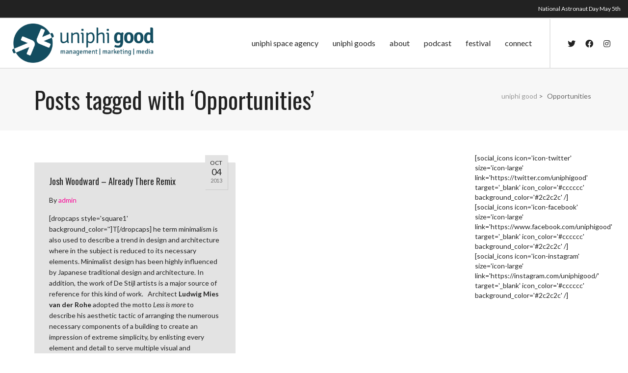

--- FILE ---
content_type: text/css
request_url: https://uniphigood.com/wp-content/themes/atelier/css/main.css
body_size: 53637
content:
/* Table of Contents
==================================================

	#Custom Column Sizing
	#Page Builder Override Classes
	#Default @font-face
	#General
	#Home Slider
	#Header
	#Mobile Header
	#Footer
	#Portfolio
	#Blog
	#Team
	#Sidebar
	#Comments
	#Contact
	#Events
	#Shortcodes
	#CSS3 Keyframes
	#Style Switcher
	#Retina Styles
	#Responsive Styles

==================================================
*/

/* #Default @font-face
================================================== */

@font-face {
	font-family: 'atelier';
	src:url('font/si-atelier.eot?-7oeevn');
	src:url('font/si-atelier.eot?#iefix-7oeevn') format('embedded-opentype'),
		url('font/si-atelier.woff?-7oeevn') format('woff'),
		url('font/si-atelier.ttf?-7oeevn') format('truetype'),
		url('font/si-atelier.svg?-7oeevn#atelier') format('svg');
	font-weight: normal;
	font-style: normal;
}

i[class^="sf-icon-"] {
	font-family: 'atelier';
	speak: none;
	font-style: normal;
	font-weight: normal;
	font-variant: normal;
	text-transform: none;
	line-height: 1;
	-webkit-font-smoothing: antialiased;
	-moz-osx-font-smoothing: grayscale;
}
.sf-icon-quotation-mark-start:before {
	content: "\e60b";
}
.sf-icon-quotation-mark-end:before {
	content: "\e614";
}
.sf-icon-loader:before {
	content: "\e60f";
}
.sf-icon-wishlist:before {
	content: "\e604";
}
.sf-icon-account:before {
	content: "\e61a";
}
.sf-icon-search:before {
	content: "\e605";
}
.sf-icon-star-fill:before {
	content: "\e616";
}
.sf-icon-star-stroke:before {
	content: "\e60a";
}
.sf-icon-plus:before {
	content: "\e600";
}
.sf-icon-minus:before {
	content: "\e603";
}
.sf-icon-supersearch:before {
	content: "\e608";
}
.sf-icon-search-quickview:before {
	content: "\e615";
}
.sf-icon-comparison:before {
	content: "\e609";
}
.sf-icon-close:before {
	content: "\e606";
}
.sf-icon-tick:before {
	content: "\e607";
}
.sf-icon-chevron-prev:before {
	content: "\e601";
}
.sf-icon-chevron-next:before {
	content: "\e602";
}
.sf-icon-chevron-up:before {
	content: "\e60c";
}
.sf-icon-chevron-down:before {
	content: "\e60d";
}
.sf-icon-contact:before {
	content: "\e61b";
}
.sf-icon-slider-chevron-down:before {
	content: "\e617";
}
.sf-icon-slider-chevron-prev:before {
	content: "\e618";
}
.sf-icon-slider-chevron-next:before {
	content: "\e619";
}
.sf-icon-breadcrumb-divider:before {
	content: "\e60e";
}
.sf-icon-atelier-shop-standard:before {
	content: "\e610";
}
.sf-icon-atelier-shop-list:before {
	content: "\e611";
}
.sf-icon-atelier-shop-grid:before {
	content: "\e612";
	-webkit-font-smoothing: none;
}
.sf-icon-atelier-shop-solo:before {
	content: "\e613";
}


/* #Icon Mind
================================================== */

@font-face {
	font-family: 'sf-iconmind';
	src:url('font/iconmind.eot?er5gko');
	src:url('font/iconmind.eot?#iefixer5gko') format('embedded-opentype'),
		url('font/iconmind.woff?er5gko') format('woff'),
		url('font/iconmind.ttf?er5gko') format('truetype'),
		url('font/iconmind.svg?er5gko#iconmind') format('svg');
	font-weight: normal;
	font-style: normal;
}

[class^="sf-im-"], [class*=" sf-im-"] {
	font-family: 'sf-iconmind'!important;
	speak: none;
	font-style: normal;
	font-weight: normal;
	font-variant: normal;
	text-transform: none;
	line-height: 1;

	/* Better Font Rendering =========== */
	-webkit-font-smoothing: antialiased;
	-moz-osx-font-smoothing: grayscale;
}

.sf-im-gear:before {
	content: "\e600";
}
.sf-im-gears:before {
	content: "\e601";
}
.sf-im-information:before {
	content: "\e602";
}
.sf-im-magnifi-glass-:before {
	content: "\e603";
}
.sf-im-magnifi-glass:before {
	content: "\e604";
}
.sf-im-magnifi-glass2:before {
	content: "\e605";
}
.sf-im-preview:before {
	content: "\e606";
}
.sf-im-pricing:before {
	content: "\e607";
}
.sf-im-repair:before {
	content: "\e608";
}
.sf-im-support:before {
	content: "\e609";
}
.sf-im-user:before {
	content: "\e60a";
}
.sf-im-equalizer:before {
	content: "\e60b";
}
.sf-im-microphone-2:before {
	content: "\e60c";
}
.sf-im-rock-androll:before {
	content: "\e60d";
}
.sf-im-sound-wave:before {
	content: "\e60e";
}
.sf-im-close-window:before {
	content: "\e60f";
}
.sf-im-network-window:before {
	content: "\e610";
}
.sf-im-settings-window:before {
	content: "\e611";
}
.sf-im-two-windows:before {
	content: "\e612";
}
.sf-im-upload-window:before {
	content: "\e613";
}
.sf-im-url-window:before {
	content: "\e614";
}
.sf-im-width-window:before {
	content: "\e615";
}
.sf-im-windows-2:before {
	content: "\e616";
}
.sf-im-drop:before {
	content: "\e617";
}
.sf-im-clapperboard-open:before {
	content: "\e618";
}
.sf-im-video-3:before {
	content: "\e619";
}
.sf-im-hand-touch2:before {
	content: "\e61a";
}
.sf-im-thumb:before {
	content: "\e61b";
}
.sf-im-clock:before {
	content: "\e61c";
}
.sf-im-watch:before {
	content: "\e61d";
}
.sf-im-normal-text:before {
	content: "\e61e";
}
.sf-im-text-box:before {
	content: "\e61f";
}
.sf-im-text-effect:before {
	content: "\e620";
}
.sf-im-archery-2:before {
	content: "\e621";
}
.sf-im-medal-3:before {
	content: "\e622";
}
.sf-im-skate-shoes:before {
	content: "\e623";
}
.sf-im-trophy:before {
	content: "\e624";
}
.sf-im-speach-bubbleasking:before {
	content: "\e625";
}
.sf-im-speach-bubbledialog:before {
	content: "\e626";
}
.sf-im-inifity:before {
	content: "\e627";
}
.sf-im-quotes:before {
	content: "\e628";
}
.sf-im-ribbon:before {
	content: "\e629";
}
.sf-im-venn-diagram:before {
	content: "\e62a";
}
.sf-im-car-coins:before {
	content: "\e62b";
}
.sf-im-cash-register2:before {
	content: "\e62c";
}
.sf-im-password-shopping:before {
	content: "\e62d";
}
.sf-im-tag-5:before {
	content: "\e62e";
}
.sf-im-coding:before {
	content: "\e62f";
}
.sf-im-consulting:before {
	content: "\e630";
}
.sf-im-testimonal:before {
	content: "\e631";
}
.sf-im-lock-2:before {
	content: "\e632";
}
.sf-im-unlock-2:before {
	content: "\e633";
}
.sf-im-atom:before {
	content: "\e634";
}
.sf-im-chemical:before {
	content: "\e635";
}
.sf-im-plaster:before {
	content: "\e636";
}
.sf-im-camera-2:before {
	content: "\e637";
}
.sf-im-flash-2:before {
	content: "\e638";
}
.sf-im-photo:before {
	content: "\e639";
}
.sf-im-photos:before {
	content: "\e63a";
}
.sf-im-sport-mode:before {
	content: "\e63b";
}
.sf-im-business-man:before {
	content: "\e63c";
}
.sf-im-business-woman:before {
	content: "\e63d";
}
.sf-im-speak-2:before {
	content: "\e63e";
}
.sf-im-talk-man:before {
	content: "\e63f";
}
.sf-im-chair:before {
	content: "\e640";
}
.sf-im-footprint:before {
	content: "\e641";
}
.sf-im-gift-box:before {
	content: "\e642";
}
.sf-im-key:before {
	content: "\e643";
}
.sf-im-light-bulb:before {
	content: "\e644";
}
.sf-im-luggage-2:before {
	content: "\e645";
}
.sf-im-paper-plane:before {
	content: "\e646";
}
.sf-im-environmental-3:before {
	content: "\e647";
}
.sf-im-compass-4:before {
	content: "\e648";
}
.sf-im-globe:before {
	content: "\e649";
}
.sf-im-map-marker:before {
	content: "\e64a";
}
.sf-im-map2:before {
	content: "\e64b";
}
.sf-im-satelite-2:before {
	content: "\e64c";
}
.sf-im-add:before {
	content: "\e64d";
}
.sf-im-close:before {
	content: "\e64e";
}
.sf-im-cursor-click2:before {
	content: "\e64f";
}
.sf-im-download-2:before {
	content: "\e650";
}
.sf-im-link:before {
	content: "\e651";
}
.sf-im-upload-2:before {
	content: "\e652";
}
.sf-im-yes:before {
	content: "\e653";
}
.sf-im-old-camera:before {
	content: "\e654";
}
.sf-im-mouse-4:before {
	content: "\e655";
}
.sf-im-coffee:before {
	content: "\e656";
}
.sf-im-doughnut:before {
	content: "\e657";
}
.sf-im-glass-water:before {
	content: "\e658";
}
.sf-im-hot-dog:before {
	content: "\e659";
}
.sf-im-juice:before {
	content: "\e65a";
}
.sf-im-pizza-slice:before {
	content: "\e65b";
}
.sf-im-pizza:before {
	content: "\e65c";
}
.sf-im-wine-glass:before {
	content: "\e65d";
}
.sf-im-box-open:before {
	content: "\e65e";
}
.sf-im-box-withfolders:before {
	content: "\e65f";
}
.sf-im-add-file:before {
	content: "\e660";
}
.sf-im-delete-file:before {
	content: "\e661";
}
.sf-im-file-download:before {
	content: "\e662";
}
.sf-im-file-horizontaltext:before {
	content: "\e663";
}
.sf-im-file-link:before {
	content: "\e664";
}
.sf-im-file-love:before {
	content: "\e665";
}
.sf-im-file-pictures:before {
	content: "\e666";
}
.sf-im-file-zip:before {
	content: "\e667";
}
.sf-im-files:before {
	content: "\e668";
}
.sf-im-remove-file:before {
	content: "\e669";
}
.sf-im-thumbs-upsmiley:before {
	content: "\e66a";
}
.sf-im-letter-open:before {
	content: "\e66b";
}
.sf-im-mail:before {
	content: "\e66c";
}
.sf-im-mailbox-full:before {
	content: "\e66d";
}
.sf-im-notepad:before {
	content: "\e66e";
}
.sf-im-computer:before {
	content: "\e66f";
}
.sf-im-laptop:before {
	content: "\e670";
}
.sf-im-monitor-2:before {
	content: "\e671";
}
.sf-im-monitor-5:before {
	content: "\e672";
}
.sf-im-monitor-phone:before {
	content: "\e673";
}
.sf-im-phone-2:before {
	content: "\e674";
}
.sf-im-smartphone-4:before {
	content: "\e675";
}
.sf-im-tablet-3:before {
	content: "\e676";
}
.sf-im-aa:before {
	content: "\e677";
}
.sf-im-brush:before {
	content: "\e678";
}
.sf-im-fountain-pen:before {
	content: "\e679";
}
.sf-im-idea:before {
	content: "\e67a";
}
.sf-im-marker:before {
	content: "\e67b";
}
.sf-im-note:before {
	content: "\e67c";
}
.sf-im-pantone:before {
	content: "\e67d";
}
.sf-im-pencil:before {
	content: "\e67e";
}
.sf-im-scissor:before {
	content: "\e67f";
}
.sf-im-vector-3:before {
	content: "\e680";
}
.sf-im-address-book:before {
	content: "\e681";
}
.sf-im-megaphone:before {
	content: "\e682";
}
.sf-im-newspaper:before {
	content: "\e683";
}
.sf-im-wifi:before {
	content: "\e684";
}
.sf-im-download-fromcloud:before {
	content: "\e685";
}
.sf-im-upload-tocloud:before {
	content: "\e686";
}
.sf-im-blouse:before {
	content: "\e687";
}
.sf-im-boot:before {
	content: "\e688";
}
.sf-im-bow-2:before {
	content: "\e689";
}
.sf-im-bra:before {
	content: "\e68a";
}
.sf-im-cap:before {
	content: "\e68b";
}
.sf-im-coat:before {
	content: "\e68c";
}
.sf-im-dress:before {
	content: "\e68d";
}
.sf-im-hanger:before {
	content: "\e68e";
}
.sf-im-heels:before {
	content: "\e68f";
}
.sf-im-jacket:before {
	content: "\e690";
}
.sf-im-jeans:before {
	content: "\e691";
}
.sf-im-shirt:before {
	content: "\e692";
}
.sf-im-suit:before {
	content: "\e693";
}
.sf-im-sunglasses-w3:before {
	content: "\e694";
}
.sf-im-t-shirt:before {
	content: "\e695";
}
.sf-im-present:before {
	content: "\e696";
}
.sf-im-tactic:before {
	content: "\e697";
}
.sf-im-bar-chart3:before {
	content: "\e698";
}
.sf-im-calculator-2:before {
	content: "\e699";
}
.sf-im-calendar-4:before {
	content: "\e69a";
}
.sf-im-credit-card2:before {
	content: "\e69b";
}
.sf-im-diamond:before {
	content: "\e69c";
}
.sf-im-financial:before {
	content: "\e69d";
}
.sf-im-handshake:before {
	content: "\e69e";
}
.sf-im-line-chart4:before {
	content: "\e69f";
}
.sf-im-money-2:before {
	content: "\e6a0";
}
.sf-im-pie-chart3:before {
	content: "\e6a1";
}
.sf-im-home:before {
	content: "\e6a2";
}
.sf-im-bones:before {
	content: "\e6a3";
}
.sf-im-brain:before {
	content: "\e6a4";
}
.sf-im-ear:before {
	content: "\e6a5";
}
.sf-im-eye-visible:before {
	content: "\e6a6";
}
.sf-im-face-style:before {
	content: "\e6a7";
}
.sf-im-fingerprint-2:before {
	content: "\e6a8";
}
.sf-im-heart:before {
	content: "\e6a9";
}
.sf-im-arrow-downincircle:before {
	content: "\e6aa";
}
.sf-im-arrow-left:before {
	content: "\e6ab";
}
.sf-im-arrow-right:before {
	content: "\e6ac";
}
.sf-im-arrow-up:before {
	content: "\e6ad";
}
.sf-im-download:before {
	content: "\e6ae";
}
.sf-im-fit-to:before {
	content: "\e6af";
}
.sf-im-full-screen:before {
	content: "\e6b0";
}
.sf-im-full-screen2:before {
	content: "\e6b1";
}
.sf-im-left:before {
	content: "\e6b2";
}
.sf-im-repeat-2:before {
	content: "\e6b3";
}
.sf-im-right:before {
	content: "\e6b4";
}
.sf-im-up:before {
	content: "\e6b5";
}
.sf-im-upload:before {
	content: "\e6b6";
}
.sf-im-arrow-around:before {
	content: "\e6b7";
}
.sf-im-arrow-loop:before {
	content: "\e6b8";
}
.sf-im-arrow-outleft:before {
	content: "\e6b9";
}
.sf-im-arrow-outright:before {
	content: "\e6ba";
}
.sf-im-arrow-shuffle:before {
	content: "\e6bb";
}
.sf-im-maximize:before {
	content: "\e6bc";
}
.sf-im-minimize:before {
	content: "\e6bd";
}
.sf-im-resize:before {
	content: "\e6be";
}
.sf-im-bird:before {
	content: "\e6bf";
}
.sf-im-cat:before {
	content: "\e6c0";
}
.sf-im-dog:before {
	content: "\e6c1";
}
.sf-im-align-center:before {
	content: "\e6c2";
}
.sf-im-align-left:before {
	content: "\e6c3";
}
.sf-im-align-right:before {
	content: "\e6c4";
}

/* Font Awesome */
i[class^="fa-"] {
	font-family: 'Font Awesome 5 Free';
    font-weight: 900;
    font-style: normal;
}
i[class^="fa-cc-"] {
	font-family: 'Font Awesome 5 Brands';
	font-weight: 400;
}
.fab {
  font-family: 'Font Awesome 5 Brands'!important;
}
.far {
  font-family: 'Font Awesome 5 Free'!important;
  font-weight: 400;
}
.fa,
.fas {
  font-family: 'Font Awesome 5 Free'!important;
  font-weight: 900;
}
.fa-long-arrow-right:before {
	content: "\f30b";
}
i.fa-tachometer:before {
    content: "\f3fd";
}
i.fa-sliders:before {
    content: "\f1de";
}
i.fa-support:before {
    content: "\f1cd";
}

/* #General
================================================== */

.swift-framework-notice {
	background: #fe504f;
	text-align: center;
	padding: 20px;
}
.swift-framework-notice > h3 {
	color: #fff;
	margin: 0 0 5px;
	font-weight: bold;
}
.swift-framework-notice > p {
	color: #fff;
	font-size: 14px;
}
html, body {
	height: 100%;
}
html.nice-scroll-enabled {
	overflow-y: hidden!important;
}
body {
	padding: 0;
	margin: 0;
	font-size: 14px;
	-webkit-font-smoothing: antialiased;
}
body.modal-open {
	margin-right: 0;
}
body.mobile-menu-open, body.mh-overlay-show, body.mobile-cart-open {
	overflow: hidden!important;
	max-width: 100%;
}
body > .ui-datepicker {
	z-index: 100!important;
}
html.has-mh-sticky {
	margin-top: 0!important;
}
.sf-top-border, .sf-bottom-border, .sf-left-border, .sf-right-border {
	background: #ff9900;
	position: fixed;
	z-index: 999;
}
.sf-top-border {
	height: 20px;
	width: 100%;
	top: 0;
	left: 0;
}
.sf-bottom-border {
	height: 20px;
	width: 100%;
	bottom: 0;
	left: 0;
}
.sf-left-border {
	width: 20px;
	height: 100%;
	left: 0;
	top: 0;
}
.sf-right-border {
	width: 20px;
	height: 100%;
	right: 0;
	top: 0;
}
a {
	outline: none!important;
	transition: all 0.2s ease-in-out;
	-moz-transition: all 0.2s ease-in-out;
	-webkit-transition: all 0.2s ease-in-out;
	-o-transition: all 0.2s ease-in-out;
}
a:hover {
	text-decoration: none;
}
a:active {
	outline: none;
}
a:focus {
	-moz-outline-style: none;
	outline: none;
	text-decoration: none;
}
h1 {
	font-size: 30px;
	line-height: 42px;
}
h2 {
	font-size: 24px;
	line-height: 32px;
}
h3 {
	font-size: 18px;
	line-height: 24px;
	font-weight: normal;
	margin-top: 15px;
	margin-bottom: 15px;
}
h4 {
	font-size: 16px;
	font-weight: normal;
	line-height: 20px;
	margin-top: 15px;
	margin-bottom: 15px;
}
h5 {
	font-size: 14px;
	font-weight: normal;
	line-height: 18px;
	margin-top: 15px;
	margin-bottom: 15px;
}
h6 {
	font-size: 12px;
	font-weight: bold;
	line-height: 16px;
	margin-bottom: 10px;
	text-transform: uppercase;
}
p {
	font-size: 14px;
	line-height: 170%;
	margin: 0 0 24px;
}
p:empty {
	display: none;
}
p:last-child {
	margin-bottom: 0;
}
ul {
	list-style: none;
	margin: 0 0 20px;
	padding: 0;
	line-height: 160%;
}
ol {
	margin: 0 0 20px;
	padding: 0 0 0 20px;
	line-height: 160%;
}
ul > li > ul, ol > li > ol {
	margin-left: 20px;
	padding-left: 0;
}
dl dt {
	font-weight: bold;
}
dl dd {
	margin-bottom: 20px;
}
dl dt, dl dd {
	line-height: 180%;
}
ul ul, ul ol, ol ol, ol ul {
	margin-left: 0;
}
.fluid-width-video-wrapper {
	padding-top: 56.25%!important;
}
.impact-text, p.impact-text, .impact-text > * {
	font-size: 24px;
	line-height: 32px;
}
.impact-text > * {
	font-family: inherit!important;
}
.impact-text-large, p.impact-text-large, .impact-text-large > * {
	font-size: 36px!important;
	line-height: 44px!important;
}
a.text-link {
	border-bottom: 1px dotted #e3e3e3;
}
.modal-dialog {
	position: fixed;
	top: 50%;
	left: 50%;
	width: 50%;
	max-width: 630px;
	min-width: 320px;
	height: auto;
	max-height: 80%;
	overflow-x: hidden;
	overflow-y: auto;
	z-index: 2000;
	visibility: hidden;
}
.modal-dialog, .modal.fade .modal-dialog {
	-webkit-transform: translate(-50%, -50%)!important;
	-moz-transform: translate(-50%, -50%)!important;
	-ms-transform: translate(-50%, -50%)!important;
	transform: translate(-50%, -50%)!important;
}
.modal-dialog .modal-content {
	opacity: 0;
	-webkit-transition: all 0.3s;
	-moz-transition: all 0.3s;
	transition: all 0.3s;
	-webkit-box-shadow: none!important;
	box-shadow: none!important;
	border-radius: 0!important;
	border: 0!important;
}
.modal.in .modal-dialog {
	visibility: visible;
}
.modal.in .modal-content {
	opacity: 1;
}
.modal-open #container {
	-ms-filter: blur(3px);
	-webkit-filter: blur(3px);
	-moz-filter: blur(3px);
	-o-filter: blur(3px);
	filter: blur(3px);
}
.modal-content {
	border-top-left-radius: 5px;
	border-top-right-radius: 5px;
}
.modal-header {
	padding: 25px 30px;
	border-top-left-radius: 5px;
	border-top-right-radius: 5px;
	border-bottom: 0;
}
.modal-header h2, .modal-header h3 {
	margin: 0;
}
.modal-header .close {
	margin-top: 1px;
	font-size: 22px;
	outline: none!important;
	text-shadow: none;
	opacity: 1;
	float: right;
    background: transparent;
    border: 0;
}
.modal-body {
	padding: 30px;
}
.modal-body .container {
	max-width: 100%;
}
.clearfix {
	clear: none!important;
}
.carousel-items {
	opacity: 0;
}
.carousel-items .carousel-item {
	list-style: none;
}
#header-search {
	opacity: 0;
	padding-top: 40px;
	padding-bottom: 40px;
	position: absolute;
	top: 0;
	width: 100%;
	z-index: -1;
}
#header-search i.ss-search {
	float: left;
	font-size: 24px;
	padding-top: 7px;
	display: inline-block;
}
#header-search form {
	float: left;
	width: 80%;
}
#header-search input {
	background: transparent;
	border: 0;
	font-size: 24px;
	padding: 0 15px;
	margin: 0;
	width: 100%;
	line-height: 31px;
}
#header-search-close {
	float: right;
	font-size: 28px;
	padding: 10px;
	display: block;
}
#container {
	position: relative;
	z-index: 99;
}
#container::after {
	content: '';
	position: absolute;
	top: 0;
	right: 0;
	width: 0;
	height: 0;
	background: rgba(0,0,0,0.4);
	opacity: 0;
	z-index: 9999;
	cursor: pointer;
	-webkit-transition: opacity 0.5s, width 0.1s 0.5s, height 0.1s 0.5s;
	transition: opacity 0.5s, width 0.1s 0.5s, height 0.1s 0.5s;
}
.no-csstransforms3d #container, .ie-mobile #container {
	-webkit-transition: all 0.3s ease-in-out;
	-moz-transition: all 0.3s ease-in-out;
	-o-transition: all 0.3s ease-in-out;
	-ms-transition: all 0.3s ease-in-out;
	transition: all 0.3s ease-in-out;
	transform-style: flat;
	position: inherit;
}
.no-csstransforms3d #container::after, .ie-mobile #container::after {
	display: none!important;
}
.mobile-menu-open #container, .mh-overlay-show #container {
	overflow: hidden!important;
}
.no-csstransforms .mobile-menu-open #container, .ie-mobile.mobile-menu-open #container {
	-webkit-transform: none;
	transform: none;
}
#page-bg-image {
	position: fixed;
	width: 100%;
	height: 100%;
	top: 0;
	left: 0;
	z-index: 1;
	-webkit-backface-visibility: hidden;
	-moz-backface-visibility: hidden;
	-ms-backface-visibility: hidden;
	-webkit-transform: translate3d(0,0,0);
}
input, input[type="text"], input[type="password"], input[type="datetime"], input[type="datetime-local"], input[type="date"], input[type="month"], input[type="time"], input[type="week"], input[type="number"], input[type="email"], input[type="url"], input[type="search"], input[type="tel"], input[type="color"] {
	outline: 0;
	border-radius: 0;
	box-shadow: none;
}
textarea {
	border-radius: 0;
	box-shadow: none;
}
input:focus, textarea:focus {
	box-shadow: none!important;
}
iframe {
	border: 0;
}
table {
	border-collapse: collapse;
	border-spacing: 0;
	font-size: 14px;
	line-height: 2;
	border-bottom: 1px solid #ededed;
}
table th {
	font-weight: bold;
}
table thead th {
	text-transform: uppercase;
}
table tr > th {
	padding-right: 20px;
}
table td {
	padding: 6px 10px 6px 0;
	border-top: 1px solid #ededed;
}
address {
	font-style: italic;
	margin: 0 0 24px;
}
img {
	max-width: 100%;
	height: auto;
}
ins {
	background: #fff9c0;
	text-decoration: none;
}
pre {
	background: #f5f5f5;
	color: #666;
	font-family: monospace;
	font-size: 14px;
	margin: 20px 0;
	overflow: auto;
	padding: 20px;
	white-space: pre;
	white-space: pre-wrap;
	word-wrap: break-word;
	border: 0;
}
audio {
	margin: 20px 0;
}
.sf-share-counts {
	border-top: 2px solid #e3e3e3;
	border-bottom: 2px solid #e3e3e3;
	padding: 15px 0;
}
.sf-share-counts .share-text {
	display: inline-block;
	margin: 0 25px 0 0;
	float: left;
	line-height: 28px;
}
.sf-share-counts > a {
	margin-right: 20px;
	font-size: 16px;
	opacity: 0.6;
	line-height: 28px;
	display: inline-block;
}
.sf-share-counts > a:hover {
	opacity: 1;
}
.sf-share-counts > a i {
	margin-right: 6px;
	line-height: inherit
}
.sf-share-counts > a span {
	font-size: 13px;
	vertical-align: 1px;
	opacity: 0;
	-webkit-transition: opacity 0.4s;
	-moz-transition: opacity 0.4s;
	-o-transition: opacity 0.4s;
	transition: opacity 0.4s;
	line-height: inherit;
	display: inline-block;
	display: none;
}
.sf-share-counts > a span.animate {
	opacity: 1;
}
.blank_spacer {
	min-height: 0!important;
}
div.entry-title {
	display: none;
}
.chat-transcript .chat-author {
	font-weight: bold;
}
.sf-swipe-indicator {
	display: none;
	position: absolute;
	top: 50%;
	left: 50%;
	height: 76px;
	width: 76px;
	margin-left: -38px;
	margin-top: -38px;
	z-index: 2;
	background: transparent url('../images/swipe_indicator.png') no-repeat center center;
	-webkit-animation-duration: 2s;
	-moz-animation-duration: 2s;
	-o-animation-duration: 2s;
	animation-duration: 2s;
	-webkit-animation-fill-mode: both;
	-moz-animation-fill-mode: both;
	-o-animation-fill-mode: both;
	animation-fill-mode: both;
}
.sf-swipe-indicator.animate {
	-webkit-animation-name: shake;
    -moz-animation-name: shake;
    -o-animation-name: shake;
    animation-name: shake;
}

/* --------------------------------------------
	PAGE STYLES
-------------------------------------------- */

.layout-boxed #container {
	width: 1000px;
	position: relative;
	margin: 0px auto;
	background: #fff;
}
.boxed-inner-page #main-container {
	width: 1000px;
	position: relative;
	margin: 150px auto;
	background: #fff;
}
.boxed-inner-page #main-container .container {
	max-width: 100%;
	padding: 0 30px;
}
.hero-content-split #main-container {
	overflow: hidden;
	opacity: 0;
}
.hero-content-split #main-container > .page-heading, .hero-content-split #main-container > .fancy-heading-wrap {
	float: left;
	width: 50%;
	height: 100%;
}
.hero-content-split #main-container .container {
	max-width: 100%;
	padding-left: 50px;
	padding-right: 50px;
}
.hero-content-split #main-container > .container {
	float: right;
	width: 50%;
	height: 100%;
	overflow-y: scroll;
	overflow-x: hidden;
	margin-top: 0;
	margin-bottom: 0;
}
.hero-content-split .inner-page-wrap.no-top-spacing {
	padding-top: 0;
}
.hero-content-split .inner-page-wrap.no-bottom-spacing {
	padding-bottom: 0;
}
.hero-content-split .page-heading .blog-button {
	position: absolute;
	top: 70px;
	left: 60px;
	text-align: left;
}
.hero-content-split .page-heading .blog-button i {
	margin-right: 5px;
}
.hero-content-split .page-heading .blog-button a.sf-button {
	text-transform: uppercase;
	letter-spacing: 2px;
}
.hero-content-split .page-heading .post-pagination {
	position: absolute;
	bottom: 70px;
	width: 100%;
}
.hero-content-split .page-heading .post-pagination .prev-article {
	margin-left: 60px;
}
.hero-content-split .page-heading .post-pagination .next-article {
	margin-right: 60px;
}
.hero-content-split .page-heading.dark-style .blog-button a.sf-button {
	color: #222;
}
.hero-content-split .page-heading.dark-style .post-pagination .prev-article:before, .hero-content-split .page-heading.dark-style .post-pagination .next-article:before {
	border-color: #222;
	color: #222;
}
.hero-content-split .page-heading.dark-style .blog-button a.sf-button {
	color: #222;
}
.hero-content-split .page-heading.dark-style .post-pagination h4 {
	color: #222;
}
.hero-content-split .page-heading.light-style .post-pagination .prev-article:before, .hero-content-split .page-heading.light-style .post-pagination .next-article:before {
	border-color: #fff;
	color: #fff;
}
.hero-content-split .page-heading.light-style .post-pagination h4 {
	color: #fff;
}
.hero-content-split #main-container .top-author-info {
	padding-left: 0;
	padding-right: 0;
}
.hero-content-split .spb-full-width-element {
	left: calc( 0px - 50px )!important;
	width: calc( 100% + 100px )!important;
}

/* --------------------------------------------
	STANDARD MEDIA STYLING
-------------------------------------------- */

figure {
	margin: 0;
}
figure img {
	width: 100%;
	height: auto;
}
figure .video-thumb {
	position: relative;
	padding-bottom: 56.25%; /* 16:9 */
	height: 0;
}
.vr-standard figure .video-thumb {
	padding-bottom: 75%;
}
figure .video-thumb iframe, figure .video-thumb video {
	position: absolute;
	top: 0;
	left: 0;
	width: 100%;
	height: 100%;
}
figure a {
	display: block;
}
figure.animated-overlay {
	position: relative;
	overflow: hidden;
}
figure.animated-overlay .img-wrap {
	position: relative;
	overflow: hidden;
}
figure.animated-overlay figcaption {
    -webkit-transition: all 0.4s;
    -moz-transition: all 0.4s;
    -o-transition: all 0.4s;
    transition: all 0.4s;
    opacity: 0;
    -moz-opacity: 0;
    filter:alpha(opacity=0);
    width: 100%;
    height: 100%;
    position: absolute;
    top: 0;
    left: 0;
    z-index: 3;
    -webkit-backface-visibility: hidden;
    -webkit-perspective: 1000;
    text-align: center;
    overflow: hidden;
}
figure.animated-overlay figcaption:before {
	content: '';
	height: 100%;
	display: inline-block;
	vertical-align: middle;
}
.browser-ie figure.animated-overlay figcaption, .browser-ie10 figure.animated-overlay figcaption {
	background-image: none;
}
figure.animated-overlay img {
	-webkit-transition: -webkit-transform 1s;
	-moz-transition: -moz-transform 1s;
	-o-transition: -o-transform 1s;
	transition: transform 1s;
	z-index: 2;
	position: relative;
}
figure.animated-overlay:hover figcaption {
	opacity: 1;
	-moz-opacity: 1;
	filter:alpha(opacity=100);
}
figure.animated-overlay figcaption .thumb-info h4, figure.animated-overlay figcaption .thumb-info h5, figure.animated-overlay figcaption .thumb-info .posted_in, figure.animated-overlay figcaption .thumb-info h6, figure.animated-overlay figcaption .thumb-info .gm-hover-price-wrap {
	-o-transform: translate3d(-360px,0,0);
	-moz-transform: translate3d(-360px,0,0);
	-ms-transform: translate3d(-360px,0,0);
	-webkit-transform: translate3d(-360px,0,0);
	transform: translate3d(-360px,0,0);
	opacity: 0;
	-ms-transition: all 0.4s;
	-webkit-transition: all 0.4s;
	-moz-transition: all 0.4s;
	-o-transition: all 0.4s;
	transition: all 0.4s;
}
figure.animated-overlay:hover figcaption .thumb-info h4 {
	opacity: 1;
	-o-transform: translate3d(0,0,0);
	-ms-transform: translate3d(0,0,0);
	-moz-transform: translate3d(0,0,0);
	-webkit-transform: translate3d(0,0,0);
	transform: translate3d(0,0,0);
}
figure.animated-overlay:hover figcaption .thumb-info h5, figure.animated-overlay:hover figcaption .thumb-info .posted_in {
	opacity: 1;
	-o-transform: translate3d(0,0,0);
	-ms-transform: translate3d(0,0,0);
	-moz-transform: translate3d(0,0,0);
	-webkit-transform: translate3d(0,0,0);
	transform: translate3d(0,0,0);
	-webkit-transition-delay: 0.1s;
	-moz-transition-delay: 0.1s;
	-o-transition-delay: 0.1s;
	transition-delay: 0.1s;
}

figure.animated-overlay:hover figcaption .thumb-info h6, figure.animated-overlay:hover figcaption .thumb-info .gm-hover-price-wrap {
	opacity: 1;
	-o-transform: translate3d(0,0,0);
	-ms-transform: translate3d(0,0,0);
	-moz-transform: translate3d(0,0,0);
	-webkit-transform: translate3d(0,0,0);
	transform: translate3d(0,0,0);
	-webkit-transition-delay: 0.2s;
	-moz-transition-delay: 0.2s;
	-o-transition-delay: 0.2s;
	transition-delay: 0.2s;
}
figure.animated-overlay > a {
	width: 100%;
	height: 100%;
	position: absolute;
	top: 0;
	left: 0;
	z-index: 10;
}
.browser-ie figure.animated-overlay > a, .browser-ie10 figure.animated-overlay > a {
	background-color: rgba(255, 255, 255, 0)!important;
}
figure.animated-overlay .thumb-slider {
	z-index: 4;
	overflow: hidden;
}
figure.animated-overlay .figcaption-wrap {
	position: absolute;
	top: 0;
	left: 0;
	width: 100%;
	height: 100%;
	z-index: 2;
	display: none;
}
figure.animated-overlay.thumb-media-audio {
	min-height: 120px;
	background-image: url('../images/gplaypattern.png');
	background-position: top left;
	background-repeat: repeat;
}
figure.animated-overlay.thumb-media-audio > .mejs-audio, figure.animated-overlay.thumb-media-audio > audio {
	position: absolute;
	bottom: 0;
	left: 0;
}
figcaption .thumb-info {
	width: 90%;
	height: auto;
	text-align: center;
	display: inline-block;
	vertical-align: middle;
}
figcaption .thumb-info .name-divide {
	display: none;
}
figcaption .thumb-info h3, figcaption .thumb-info h4, figcaption .thumb-info h5 {
	line-height: 140%;
	width: 100%;
	text-align: center;
}
figcaption .thumb-info h3 {
	margin-bottom: 10px;
}
figcaption .thumb-info h4 {
	margin-top: 0;
	margin-bottom: 5px;
}
figcaption .thumb-info h5 {
	margin-bottom: 0;
	margin-top: 4px;
}
figcaption .thumb-info h5 span {
	width: 100%;
}
figcaption .thumb-info h5 span.price, figcaption .thumb-info h5 span.amount {
	font-size: 14px!important;
	margin-top: 0!important;
}
figcaption .thumb-info h5 span del {
	display: none;
}
figcaption .thumb-info h5 .star-rating {
	display: none!important;
}
figcaption .thumb-info h6 span.price {
	display: inline-block!important;
	width: auto!important;
	border-top: 2px solid #fff;
	padding-top: 10px;
}
figcaption .thumb-info-extended i {
	margin-top: 10px;
}
figcaption .thumb-info a:hover {
	opacity: 1;
	-moz-opacity: 1;
	filter:alpha(opacity=100);
}
figcaption .thumb-info > i {
	font-size: 20px;
	line-height: 30px;
	height: 24px;
	width: 24px;
	display: block;
	-moz-text-shadow: 0 0 5px rgba(0,0,0,.2);
	-webkit-text-shadow: 0 0 5px rgba(0,0,0,.2);
	text-shadow: 0 0 5px rgba(0,0,0,.2);
	text-align: center;
	-webkit-box-sizing: content-box;
	-moz-box-sizing: content-box;
	-ms-box-sizing: content-box;
	box-sizing: content-box;
	position: absolute;
	left: 50%;
	margin-left: -12px;
	top: 50%;
	margin-top: -12px;
}
figcaption .thumb-info-alt {
	bottom: 0!important;
	height: 100%!important;
}
figcaption .thumb-info-alt > i {
	font-size: 32px;
	line-height: 42px;
	height: 30px;
	width: 24px;
	top: 50%;
	margin-top: -19px;
	margin-left: -12px;
	left: 50%;
	position: absolute;
}
figcaption .thumb-info-excerpt h4 {
	line-height: 20px;
}
figcaption .thumb-info-excerpt p {
	line-height: 22px;
	margin-bottom: 0;
	text-align: center;
	-moz-text-shadow: 0 0 5px rgba(0,0,0,.2);
	-webkit-text-shadow: 0 0 5px rgba(0,0,0,.2);
	text-shadow: 0 0 5px rgba(0,0,0,.2);
}
figcaption .thumb-info-excerpt > i {
	display: none;
}
figcaption .thumb-info > ul.social-icons {
	margin-bottom: 0;
	margin-top: 20px;
	text-align: center;
}
.narrow-date-block {
	line-height: 18px;
	width: 46px;
	background: #fff;
	color: #222;
	padding: 7px 8px 9px;
	text-align: center;
	text-transform: uppercase;
	-moz-box-shadow: 1px 1px 1px rgba(0,0,0,.1);
	-webkit-box-shadow: 1px 1px 1px rgba(0,0,0,.1);
	box-shadow: 1px 1px 1px rgba(0,0,0,.1);
}
.masonry-items .blog-item .date-overlay, .recent-post .date-overlay {
	position: absolute;
	top: -15px;
	right: 30px;
	z-index: 6;
}
.masonry-items {
	padding-top: 15px;
}
.masonry-items .blog-item, .masonry-items .blog-item figure {
	overflow: visible;
}
.masonry-items .blog-item figure .date-overlay {
	top: -15px;
}
.narrow-date-block span {
	display: block;
}
.narrow-date-block span.month {
	font-size: 12px;
}
.narrow-date-block span.day {
	font-size: 18px;
}
.narrow-date-block span.year {
	font-size: 11px;
	opacity: 0.6;
}

/* --------------------------------------------
	GALLERY HOVER ALT 1
-------------------------------------------- */

.thumbnail-gallery-alt-one figure.overlay-style img {
	z-index: 4;
}
.thumbnail-gallery-alt-one figure.overlay-style:hover img {
	-o-transform: translateY(-100px);
	-moz-transform: translateY(-100px);
	-webkit-transform: translateY(-100px);
	transform: translateY(-100px);
}
.thumbnail-gallery-alt-one figure.overlay-style .multi-masonry-img-wrap {
	z-index: 4;
}
.thumbnail-gallery-alt-one figure.overlay-style:hover .multi-masonry-img-wrap {
	-o-transform: translateY(-100px);
	-moz-transform: translateY(-100px);
	-webkit-transform: translateY(-100px);
	transform: translateY(-100px);
}
.thumbnail-gallery-alt-one figure.overlay-style:hover .multi-masonry-img-wrap img {
	-o-transform: none;
	-moz-transform: none;
	-webkit-transform: none;
	transform: none;
}
.thumbnail-gallery-alt-one figure.overlay-style figcaption {
	opacity: 1;
	height: 100px;
	top: auto;
	bottom: 0;
}

/* --------------------------------------------
	GALLERY HOVER ALT 2
-------------------------------------------- */

.thumbnail-gallery-alt-two figure.overlay-style img {
	width: -webkit-calc(100% + 40px)!important;
	width: calc(100% + 40px)!important;
	-moz-transition: all 0.8s cubic-bezier(0.075, 0.820, 0.165, 1.000);
	-webkit-transition: all 0.8s cubic-bezier(0.075, 0.820, 0.165, 1.000);
	transition: all 0.8s cubic-bezier(0.075, 0.820, 0.165, 1.000);
	-o-transform: translate3d(-40px,0,0);
	-moz-transform: translate3d(-40px,0,0);
	-webkit-transform: translate3d(-40px,0,0);
	transform: translate3d(-40px,0,0);
	max-width: none;
}
.thumbnail-gallery-alt-two figure.overlay-style:hover img {
	opacity: 0.7;
	-o-transform: translate3d(0,0,0);
	-moz-transform: translate3d(0,0,0);
	-webkit-transform: translate3d(0,0,0);
	transform: translate3d(0,0,0);
}
.thumbnail-gallery-alt-two figure.overlay-style figcaption {
	opacity: 1;
	background: transparent!important;
}
.thumbnail-gallery-alt-two figure.overlay-style figcaption .thumb-info {
	vertical-align: bottom;
	width: 100%;
	padding: 0 10% 10%;
	text-shadow: 1px 1px 3px rgba(0,0,0,0.1);
}
.thumbnail-gallery-alt-two figure.overlay-style figcaption .thumb-info-alt {
	opacity: 0;
	-webkit-transition: all 0.4s;
	-moz-transition: all 0.4s;
	-o-transition: all 0.4s;
	transition: all 0.4s;
}
.thumbnail-gallery-alt-two figure.overlay-style:hover figcaption .thumb-info-alt {
	opacity: 1;
}
.thumbnail-gallery-alt-two figure.overlay-style figcaption .thumb-info h3 {
	opacity: 1;
	-o-transform: none;
	-moz-transform: none;
	-webkit-transform: none;
	transform: none;
	text-align: left;
}
.thumbnail-gallery-alt-two figure.overlay-style figcaption .thumb-info h4 {
	opacity: 1;
	-o-transform: none;
	-moz-transform: none;
	-webkit-transform: none;
	transform: none;
	text-align: left;
}
.thumbnail-gallery-alt-two figure.overlay-style figcaption .thumb-info h5 {
	opacity: 1;
	-o-transform: none;
	-moz-transform: none;
	-webkit-transform: none;
	transform: none;
	text-align: left;
}

/* --------------------------------------------
	OTHER GENERAL
-------------------------------------------- */

.sf-video-wrap {
	padding-bottom: 56.25%;
	position: relative;
	width: 100%;
}
.sf-video-wrap > iframe {
	position: absolute;
	top: 0;
	left: 0;
	width: 100%;
	height: 100%;
}
.portfolio-item.standard figcaption .thumb-info a {
	top: 50%;
	position: absolute;
	margin-top: -25px;
	margin-left: -25px;
}
.curved-bar-styling {
	border: 1px solid #e4e4e4;
	-moz-border-radius: 4px;
	-webkit-border-radius: 4px;
	border-radius: 4px;
	-moz-background-clip: padding;
	-webkit-background-clip: padding-box;
	background-clip: padding-box;
}
ul.bar-styling {
	height: auto;
	overflow: hidden;
}
ul.page-numbers {
	float: right;
}
ul.bar-styling li, ul.page-numbers li {
	float: left;
	display: block;
}
ul.bar-styling li > a, ul.bar-styling li > div, ul.page-numbers li > a, ul.page-numbers li > span {
	padding: 8px 16px;
	border: 1px solid transparent;
	display: block;
	margin-right: -1px;
	text-decoration: none;
}
ul.bar-styling li > form input {
	border: 1px solid transparent;
	display: block;
	margin-right: -1px;
	height: auto;
	overflow: hidden;
	padding: 10px 14px;
	height: 40px;
	font-size: 14px;
	-moz-border-radius: 0;
	-webkit-border-radius: 0;
	border-radius: 0;
}
ul.bar-styling li:first-child a, ul.bar-styling li:first-child div, ul.page-numbers li:first-child a, ul.page-numbers li:first-child span {
	-moz-border-radius-topleft: 4px;
	-moz-border-radius-bottomleft: 4px;
	-webkit-border-top-left-radius: 4px;
	-webkit-border-bottom-left-radius: 4px;
	border-top-left-radius: 4px;
	border-bottom-left-radius: 4px;
	-moz-background-clip: padding;
	-webkit-background-clip: padding-box;
	background-clip: padding-box;
}
ul.bar-styling li:last-child a, ul.bar-styling li:last-child div, ul.page-numbers li:last-child a, ul.page-numbers li:last-child span {
	-moz-border-radius-topright: 4px;
	-moz-border-radius-bottomright: 4px;
	-webkit-border-top-right-radius: 4px;
	-webkit-border-bottom-right-radius: 4px;
	border-top-right-radius: 4px;
	border-bottom-right-radius: 4px;
}
ul.page-numbers li a.prev i, ul.page-numbers li a.next i {
	height: 10px;
	display: inline-block;
	vertical-align: -3px;
}
.sf-roll-button {
    display: inline-block;
    height: 40px!important;
    line-height: 40px!important;
    overflow: hidden;
    position: relative;
    text-align: center;
    padding: 0 14px!important;
    transition: all 0.35s;
}
.sf-roll-button:hover {
	box-shadow: none!important;
}
.sf-roll-button span {
    display: block;
    height: 100%;
    position: relative;
    top: 0%;
    transition: top 0.35s;
    width: 100%;
}
.sf-roll-button:hover span {
    top: -100%;
}
.viewer li {
	-webkit-transition: width 500ms cubic-bezier(0.075, 0.820, 0.165, 1.000);
	-moz-transition: width 500ms cubic-bezier(0.075, 0.820, 0.165, 1.000);
	transition: width 500ms cubic-bezier(0.075, 0.820, 0.165, 1.000);
}
.viewer .caption {
	visibility: hidden;
	opacity: 0;
	-webkit-transition: opacity 1.5s ease-in-out;
	-moz-transition: opacity 1.5s ease-in-out;
	transition: opacity 1.5s ease-in-out;
}
.viewer .current .caption {
	opacity: 100;
	visibility: visible;
}
.viewer .close:hover {
	color: #fff;
}
#lang_sel_list {
	z-index: 2!important;
}
.mejs-controls .mejs-time-rail .mejs-time-total, .mejs-controls .mejs-horizontal-volume-slider .mejs-horizontal-volume-total {
	background: #555!important;
}
.mejs-controls .mejs-time-rail .mejs-time-buffering {
	background: #666!important;
}
.mejs-controls .mejs-horizontal-volume-slider .mejs-horizontal-volume-current {
	background: #999!important;
}
.mejs-container .mejs-controls .mejs-time {
	padding: 11px 3px 0!important;
}
.mejs-controls .mejs-button.mejs-volume-button button {
	margin: 5px 3px!important;
}

/* --------------------------------------------
	LIGHTSLIDER / REVSLIDER / LAYERSLIDER
-------------------------------------------- */

.lSSlideOuter {
    overflow: hidden;
    position: relative;
    -webkit-touch-callout: none;
    -webkit-user-select: none;
    -khtml-user-select: none;
    -moz-user-select: none;
    -ms-user-select: none;
    user-select: none;
}
.lightSlider:before, .lightSlider:after {
    content: " ";
    display: table;
}
.lightSlider {
    overflow: hidden;
}
.flexslider ul.slides {
	margin-bottom: 0;
}
.lSSlideWrapper {
    max-width: 100%;
    overflow: hidden;
    position: relative;
}
.lSSlideOuter .lightSlider > li {
	position: relative;
}
.lSSlideOuter .lightSlider > li .img-caption {
	position: absolute;
	left: 30px;
	bottom: 30px;
	opacity: 0;
	-webkit-transition: all 0.2s ease-in-out;
    transition: all 0.2s ease-in-out;
}
.lSSlideOuter .lightSlider > li.active .img-caption {
	opacity: 1;
}
.lSSlideWrapper > .lightSlider:after {
    clear: both;
}
.lSSlideWrapper .lSSlide {
    -webkit-transform: translate(0px, 0px);
    -ms-transform: translate(0px, 0px);
    transform: translate(0px, 0px);
    -webkit-transition: all 1s;
    -webkit-transition-property: -webkit-transform,height;
    -moz-transition-property: -moz-transform,height;
    transition-property: transform,height;
    -webkit-transition-duration: inherit;
    transition-duration: inherit;
    -webkit-transition-timing-function: inherit;
    transition-timing-function: inherit;
}
.lSSlideWrapper .lSFade {
    position: relative;
}
.lSSlideWrapper .lSFade > * {
    position: absolute !important;
    top: 0;
    left: 0;
    z-index: 9;
    margin-right: 0;
    width: 100%;
}
.lSSlideWrapper.usingCss .lSFade > * {
    opacity: 0;
    -webkit-transition-delay: 0s;
    transition-delay: 0s;
    -webkit-transition-duration: inherit;
    transition-duration: inherit;
    -webkit-transition-property: opacity;
    transition-property: opacity;
    -webkit-transition-timing-function: inherit;
    transition-timing-function: inherit;
}
.lSSlideWrapper .lSFade > *.active {
    z-index: 10;
}
.lSSlideWrapper.usingCss .lSFade > *.active {
    opacity: 1;
}
.lSSlideOuter .lSPager.lSpg {
    height: auto;
	width: 100%;
	position: absolute;
	bottom: 20px;
	margin: 0;
	text-align: center;
}
.lSSlideOuter .lSPager.lSpg > li {
    cursor: pointer;
    display: inline-block;
    padding: 0 5px;
}
.lSSlideOuter .lSPager.lSpg > li a {
    background-color: #222222;
    border-radius: 30px;
    display: inline-block;
    height: 8px;
    overflow: hidden;
    text-indent: -999em;
    width: 8px;
    position: relative;
    z-index: 99;
    -webkit-transition: all 0.5s linear 0s;
    transition: all 0.5s linear 0s;
}
.lSSlideOuter .media {
    opacity: 0.8;
}
.lSSlideOuter .media.active {
    opacity: 1;
}
.lSSlideOuter .lSPager.lSGallery {
    list-style: none outside none;
    padding-left: 0;
    margin: 0;
    overflow: hidden;
    transform: translate3d(0px, 0px, 0px);
    -moz-transform: translate3d(0px, 0px, 0px);
    -ms-transform: translate3d(0px, 0px, 0px);
    -webkit-transform: translate3d(0px, 0px, 0px);
    -o-transform: translate3d(0px, 0px, 0px);
    -webkit-transition-property: -webkit-transform;
    -moz-transition-property: -moz-transform;
    -webkit-touch-callout: none;
    -webkit-user-select: none;
    -khtml-user-select: none;
    -moz-user-select: none;
    -ms-user-select: none;
    user-select: none;
}
.lSSlideOuter .lSPager.lSGallery li {
	position: relative;
    opacity: 0.5;
    overflow: hidden;
    -webkit-transition: opacity 0.35s linear 0s;
    transition: opacity 0.35s linear 0s;
}
.lSSlideOuter.vertical .lSPager.lSGallery li img {
	height: 100%!important;
	width: auto!important;
	max-width: none;
	transform: translateX(-50%);
	left: 50%;
	position: absolute;
}
.lSSlideOuter .lSPager.lSGallery li.active, .lSSlideOuter .lSPager.lSGallery li:hover {
    opacity: 1;
}
.lSSlideOuter .lSPager.lSGallery img {
    display: block;
    height: auto;
    max-width: 100%;
}
.lSSlideOuter .lSPager.lSGallery:before, .lSSlideOuter .lSPager.lSGallery:after {
    content: " ";
    display: table;
}
.lSSlideOuter .lSPager.lSGallery:after {
    clear: both;
}
.lSAction > a {
    height: 38px;
	width: 36px;
    display: block;
    bottom: 20px;
    cursor: pointer;
    position: absolute;
    z-index: 9999;
    background: #fff;
    -webkit-transition: opacity 0.35s linear 0s;
    transition: opacity 0.35s linear 0s;
}
.lSAction > a:before {
	font-family: 'atelier';
	content: "\e601";
	font-size: 20px;
	font-weight: bold;
	position: absolute;
	top: 0;
	left: 0;
	height: 100%;
	width: 100%;
	display: block;
	color: #222;
	text-align: center;
	line-height: 38px;
}
.lSAction > a.lSNext:before {
	content: "\e602";
}
.lSAction > .lSPrev {
	right: 56px;
}
.lSAction > .lSNext {
    right: 20px;
}
.lSSlideOuter .lSPager.lSpg > li a {
	text-indent: 100%;
	white-space: nowrap;
	overflow: hidden;
	background: #fff;
	width: 8px;
	height: 8px;
	display: block;
	webkit-border-radius: 5px;
	-moz-border-radius: 5px;
	border-radius: 5px;
	opacity: 0.5;
	-moz-opacity: 0.5;
	filter:alpha(opacity=50);
	-moz-box-shadow: 0 1px 1px rgba(0,0,0,.5);
	-webkit-box-shadow: 0 1px 1px rgba(0,0,0,.5);
	box-shadow: 0 1px 1px rgba(0,0,0,.5);
}
.lSSlideOuter .lSPager.lSpg > li.active a {
	opacity: 1;
	-moz-opacity: 1;
	filter:alpha(opacity=100);
}
.lSAction > a.disabled {
    pointer-events: none;
    opacity: 0;
}
.cS-hidden {
    height: 1px;
    opacity: 0;
    filter: alpha(opacity=0);
    overflow: hidden;
}
.lSSlideOuter.vertical {
    position: relative;
}
.lSSlideOuter.vertical.noPager {
    padding-right: 0px !important;
}
.lSSlideOuter.vertical .lSGallery {
    position: absolute !important;
    right: 0;
    top: 0;
}
.lSSlideOuter.vertical .lightSlider > * {
    width: 100% !important;
    max-width: none !important;
}
.lSSlideOuter.vertical .lightSlider > li {
	overflow: hidden;
	position: relative;
}
/*.lSSlideOuter.vertical .lightSlider > li > img.tall {
	max-width: none;
	transform: translateX(-50%);
	left: 50%;
	position: absolute;
	width: 100%!important;
	height: auto!important;
}*/
.lSSlideOuter.vertical .lightSlider > li > img, .lSSlideOuter.vertical .lightSlider > li > img.wide {
	max-width: none;
	transform: translateX(-50%);
	left: 50%;
	position: absolute;
	height: 100%!important;
	width: auto!important;
}

.lSSlideOuter.lSrtl {
    direction: rtl;
}
.lSSlideOuter .lightSlider, .lSSlideOuter .lSPager {
    padding-left: 0;
    list-style: none outside none;
}
.lSSlideOuter.lSrtl .lightSlider, .lSSlideOuter.lSrtl .lSPager {
    padding-right: 0;
}
.lSSlideOuter .lightSlider > *,  .lSSlideOuter .lSGallery li {
    float: left;
}
.lSSlideOuter.lSrtl .lightSlider > *,  .lSSlideOuter.lSrtl .lSGallery li {
    float: right !important;
}
@-webkit-keyframes rightEnd {
    0% {
        left: 0;
    }

    50% {
        left: -15px;
    }

    100% {
        left: 0;
    }
}
@keyframes rightEnd {
    0% {
        left: 0;
    }

    50% {
        left: -15px;
    }

    100% {
        left: 0;
    }
}
@-webkit-keyframes topEnd {
    0% {
        top: 0;
    }

    50% {
        top: -15px;
    }

    100% {
        top: 0;
    }
}
@keyframes topEnd {
    0% {
        top: 0;
    }

    50% {
        top: -15px;
    }

    100% {
        top: 0;
    }
}
@-webkit-keyframes leftEnd {
    0% {
        left: 0;
    }

    50% {
        left: 15px;
    }

    100% {
        left: 0;
    }
}
@keyframes leftEnd {
    0% {
        left: 0;
    }

    50% {
        left: 15px;
    }

    100% {
        left: 0;
    }
}
@-webkit-keyframes bottomEnd {
    0% {
        bottom: 0;
    }

    50% {
        bottom: -15px;
    }

    100% {
        bottom: 0;
    }
}
@keyframes bottomEnd {
    0% {
        bottom: 0;
    }

    50% {
        bottom: -15px;
    }

    100% {
        bottom: 0;
    }
}
.lSSlideOuter .rightEnd {
    -webkit-animation: rightEnd 0.3s;
    animation: rightEnd 0.3s;
    position: relative;
}
.lSSlideOuter .leftEnd {
    -webkit-animation: leftEnd 0.3s;
    animation: leftEnd 0.3s;
    position: relative;
}
.lSSlideOuter.vertical .rightEnd {
    -webkit-animation: topEnd 0.3s;
    animation: topEnd 0.3s;
    position: relative;
}
.lSSlideOuter.vertical .leftEnd {
    -webkit-animation: bottomEnd 0.3s;
    animation: bottomEnd 0.3s;
    position: relative;
}
.lSSlideOuter.lSrtl .rightEnd {
    -webkit-animation: leftEnd 0.3s;
    animation: leftEnd 0.3s;
    position: relative;
}
.lSSlideOuter.lSrtl .leftEnd {
    -webkit-animation: rightEnd 0.3s;
    animation: rightEnd 0.3s;
    position: relative;
}
.flexslider li a.zoom, .product-img-area li a.zoom {
	position: absolute;
	top: 20px;
	left: 18px;
	width: 34px;
	height: 34px;
	font-size: 16px;
	line-height: 32px;
	color: #252525;
	background: #fff;
	z-index: 101;
	text-align: center;
	opacity: 0;
	-webkit-transition-delay: 1s;
	transition-delay: 1s;
}
.flexslider .slider-loaded li a.zoom, #product-img-noslider li a.zoom {
	opacity: 1;
}
.tp-bannertimer {
	z-index: 20!important;
}
.rev_slider iframe {
	z-index: 999;
}
.content-slider {
	position: static;
}
.content-slider .slide-content-wrap {
	position: relative;
	width: 100%;
}
.spb_testimonial_slider_widget .slider-wrap .heading-wrap, .spb_tweets_slider_widget .slider-wrap .heading-wrap {
	padding: 0 22%;
	text-align: left;
	margin-bottom: 45px;
}
.spb_testimonial_slider_widget .heading-wrap h3.spb-center-heading, .spb_tweets_slider_widget .heading-wrap h3.spb-center-heading {
	margin: 0;
	display: inline-block!important;
	border-bottom: 2px solid #222;
	padding-bottom: 4px;
}
.tp-bullets {
	width: 80%;
	margin: 0 auto;
	text-align: center;
	z-index: 20;
}
.tp-bullets.simplebullets.round {
	bottom: 25px!important;
}
.tp-bullets.simplebullets.round .bullet {
	cursor: pointer;
	position: relative;
	background: white;
	width: 25px;
	height: 6px;
	margin-right: 7px;
	float: none;
	display: inline-block;
	margin-top: 0;
	webkit-border-radius: 4px;
	-moz-border-radius: 4px;
	border-radius: 4px;
	opacity: 0.5;
	-moz-opacity: 0.5;
	filter: alpha(opacity=50);
	-webkit-box-shadow: 1px 1px 1px rgba(0, 0, 0, 0.5);
	-moz-box-shadow: 1px 1px 1px rgba(0, 0, 0, 0.5);
	box-shadow: 1px 1px 1px rgba(0, 0, 0, 0.5);
	margin-bottom: 5px;
}
.tp-bullets.simplebullets.round .bullet.selected {
	opacity: 1;
	-moz-opacity: 1;
	filter:alpha(opacity=100);
}
.tp-bullets .tp-leftarrow {
	float: none!important;
	display: inline-block;
	margin-right: 10px;
	width: 36px;
	height: 36px;
}
.tp-bullets .tp-rightarrow {
	float: none!important;
	display: inline-block;
	margin-left: 12px;
	width: 36px;
	height: 36px;
	background: top right;
}
p.flex-caption {
	text-shadow: none;
	background: rgba(0, 0, 0, .4);
}
.item-slider p.flex-caption {
	position: absolute;
	bottom: 0;
	padding: 15px 25px;
	color: #fff;
	margin: 0;
	font-size: 16px;
	right: 0;
}
.custom-caption {
	position: absolute;
	z-index: 2;
	top: 60px;
	left: 60px;
	width: auto;
	max-width: 500px
}
.custom-caption p {
	text-align: left;
	width: auto;
	font-size: 24px;
	padding: 0px 4px 2px;
	line-height: 28px;
	margin-bottom: 0;
	text-decoration: underline;
	text-shadow: 1px 1px 3px rgba(0, 0, 0, 0.4);
}
.ls-wp-fullwidth-container {
    min-height: 100px;
}
.ls-container .ls-nav-prev, .ls-container .ls-nav-next {
	background-image: url('../images/slider-nav.png')!important;
	background-position: center left!important;
	width: 36px!important;
	height: 38px!important;
	transition: all 0.3s ease-in-out!important;
	-moz-transition: all 0.3s ease-in-out!important;
	-webkit-transition: all 0.3s ease-in-out!important;
	-o-transition: all 0.3s ease-in-out!important;
	opacity: 0;
	filter:alpha(opacity=0);
}
.ls-container .ls-nav-prev {
	left: 0px!important;
}
.ls-container .ls-nav-next {
	background-position: center right!important;
	right: 0px!important;
}
.ls-container:hover .ls-nav-prev, .ls-container:hover .ls-nav-next {
	opacity: 1;
	filter:alpha(opacity=100);
}


/* --------------------------------------------
	CAROUSEL
-------------------------------------------- */

.carousel-asset {
	overflow: hidden;
}
.carousel-wrap {
	position: relative;
}
.carousel-wrap .carousel-items {
	list-style: none;
	opacity: 0;
}
.row:not(.fw-row) .carousel-wrap.no-gutters {
	margin: 0 15px;
}
.carousel-wrap .carousel-item, .carousel-wrap .product {
	width: 100%;
	padding: 0 15px;
}
.carousel-wrap .no-gutters .carousel-item, .carousel-wrap .no-gutters .product, .carousel-wrap.no-gutters .product {
	padding: 0;
}
.carousel-wrap a.carousel-prev {
	left: 0;
	transition: all 0.3s ease-in-out;
	-moz-transition: all 0.3s ease-in-out;
	-webkit-transition: all 0.3s ease-in-out;
	-o-transition: all 0.3s ease-in-out;
	opacity: 0;
	-moz-opacity: 0;
	filter:alpha(opacity=0);
}
.carousel-wrap a.carousel-next {
	right: 0;
	transition: all 0.3s ease-in-out;
	-moz-transition: all 0.3s ease-in-out;
	-webkit-transition: all 0.3s ease-in-out;
	-o-transition: all 0.3s ease-in-out;
	opacity: 0;
	-moz-opacity: 0;
	filter:alpha(opacity=0);
}
.owl-carousel .owl-wrapper:after {
	content: ".";
	display: block;
	clear: both;
	visibility: hidden;
	line-height: 0;
	height: 0;
}
/* display none until init */
.owl-carousel {
	display: none;
	position: relative;
	width: 100%;
	opacity: 0;
	-ms-touch-action: pan-y;
}
.owl-carousel .owl-wrapper{
	display: none;
	position: relative;
	-webkit-transform: translate3d(0px, 0px, 0px);
}
.owl-carousel .owl-wrapper-outer{
	overflow: hidden;
	position: relative;
	width: 100%;
}
.owl-carousel .owl-wrapper-outer.autoHeight{
	-webkit-transition: height 500ms ease-in-out;
	-moz-transition: height 500ms ease-in-out;
	-ms-transition: height 500ms ease-in-out;
	-o-transition: height 500ms ease-in-out;
	transition: height 500ms ease-in-out;
}
.owl-controls .owl-page,
.owl-controls .owl-buttons div{
	cursor: pointer;
}
.owl-controls {
	-webkit-user-select: none;
	-khtml-user-select: none;
	-moz-user-select: none;
	-ms-user-select: none;
	user-select: none;
	-webkit-tap-highlight-color: rgba(0, 0, 0, 0);
}
/* mouse grab icon */
.grabbing {
    cursor:url('../images/grabbing.png') 8 8, move;
}
/* fix */
.owl-carousel  .owl-wrapper,
.owl-carousel  .owl-item{
	-webkit-backface-visibility: hidden;
	-moz-backface-visibility:    hidden;
	-ms-backface-visibility:     hidden;
  -webkit-transform: translate3d(0,0,0);
  -moz-transform: translate3d(0,0,0);
  -ms-transform: translate3d(0,0,0);
}
.owl-pagination {
    position: relative;
    display: inline-block;
    margin: 0;
    padding: 0;
    list-style: none;
    cursor: default;
    width: 100%;
	text-align: center;
}
.owl-carousel .owl-item {
	float: left;
}
.owl-carousel .owl-controls {
	margin-top: 15px!important;
	margin-bottom: 10px;
}
.owl-pagination .owl-page {
    position: relative;
    display: inline-block;
    float: none;
    margin: 10px 5px;
    width: 12px;
    height: 12px;
    cursor: pointer;
}
.owl-pagination .owl-page span {
    top: 0;
    left: 0;
    padding: 0!important;
    margin: 0!important;
    width: 100%!important;
    height: 100%!important;
    outline: none;
    border-radius: 50%;
    background-color: #fff;
    background-color: rgba(255,255,255,0.3);
    text-indent: -999em;
    cursor: pointer; /* make the text accessible to screen readers */
    position: absolute;
    -webkit-transition: -webkit-transform 0.3s ease, opacity 0.3s ease, background-color 0.3s ease;
    transition: transform 0.3s ease, opacity 0.3s ease, background-color 0.3s ease;
}
.owl-pagination .owl-page::after {
	content: '';
	position: absolute;
	width: 100%;
	height: 100%;
	visibility: hidden;
	opacity: 0;
	left: 0;
	border-radius: 50%;
	-webkit-transform: translateY(-200%);
	transform: translateY(-200%);
	-webkit-transition: -webkit-transform 0.3s ease, opacity 0.3s ease, visibility 0s 0.3s;
	transition: transform 0.3s ease, opacity 0.3s ease, visibility 0s 0.3s;
}
.owl-pagination .owl-page.active::after {
	opacity: 1!important;
	visibility: visible;
	-webkit-transition: -webkit-transform 0.3s ease, opacity 0.3s ease;
	transition: transform 0.3s ease, opacity 0.3s ease;
	-webkit-transform: translateY(0%);
	transform: translateY(0%);
}
.owl-pagination .owl-page.active span {
	opacity: 0!important;
	-webkit-transform: translateY(200%);
	transform: translateY(200%);
}


/* --------------------------------------------
	iLIGHTBOX
-------------------------------------------- */

/* Reset Styles */
.ilightbox-overlay, .ilightbox-loader, .ilightbox-loader *, .ilightbox-holder, .ilightbox-holder .ilightbox-container, .ilightbox-holder .ilightbox-container img.ilightbox-image, .ilightbox-holder .ilightbox-container .ilightbox-caption, .ilightbox-toolbar, .ilightbox-toolbar *, .ilightbox-thumbnails, .ilightbox-thumbnails *, .ilightbox-holder .ilightbox-container .ilightbox-social, .ilightbox-holder .ilightbox-container .ilightbox-social * {
    float:none;
    margin:0;
    padding:0;
    border:0;
    outline:0;
    font-size:100%;
    line-height:100%;
    vertical-align:baseline;
    background:transparent;
	-webkit-touch-callout: none;
	-webkit-user-select: none;
	   -moz-user-select: -moz-none;
	 -khtml-user-select: none;
	     -o-user-select: none;
	        user-select: none;
}
.ilightbox-overlay, .ilightbox-loader, .ilightbox-loader *, .ilightbox-holder .ilightbox-container .ilightbox-caption, .ilightbox-toolbar, .ilightbox-thumbnails, .ilightbox-thumbnails *, .ilightbox-holder .ilightbox-container .ilightbox-social {
	-webkit-transform: translateZ(0);
	   -moz-transform: translateZ(0);
}

/* Disable & Hide Scrollbar */
/*.ilightbox-noscroll {
	overflow: hidden;
}*/
.ilightbox-closedhand * {
	cursor: url('../images/closedhand.cur'),default !important;
}
.ilightbox-overlay {
	display: none;
	position: fixed;
	top: 0;
	left: 0;
	width: 100%;
	height: 100%;
	z-index: 100000;
}
.ilightbox-loader {
	position: fixed;
	z-index: 100005;
	top: 45%;
	left: -192px;
	padding-left: 30px;
	opacity: 0.9;
	-ms-filter: "progid:DXImageTransform.Microsoft.Alpha(Opacity=90)";
	filter: alpha(opacity=90);
	-webkit-border-radius: 0 100px 100px 0;
	        border-radius: 0 100px 100px 0;
}
.ilightbox-loader div {
	width: 72px;
	height: 72px;
	-webkit-border-radius: 0 100px 100px 0;
	        border-radius: 0 100px 100px 0;
}
.ilightbox-loader.horizontal {
	left: 45%;
	top: -192px;
	padding: 0;
	padding-top: 30px;
	-webkit-border-radius: 0 0 100px 100px;
	        border-radius: 0 0 100px 100px;
}
.ilightbox-loader.horizontal  div {
	-webkit-border-radius: 0 0 100px 100px;
	        border-radius: 0 0 100px 100px;
}
.ilightbox-toolbar {
	display: none;
	position: fixed;
	z-index: 100010;
}
.ilightbox-toolbar a {
	float: left;
	cursor: pointer;
}
.ilightbox-toolbar .ilightbox-prev-button,
.ilightbox-toolbar .ilightbox-next-button {
	display: none;
}
.ilightbox-thumbnails {
	display: block;
	position: fixed;
	z-index: 100009;
}
.ilightbox-thumbnails.ilightbox-horizontal {
	bottom: 20px;
	left: 0;
	width: 100%;
	height: 100px;
}
.ilightbox-thumbnails.ilightbox-vertical {
	top: 0;
	right: 0;
	width: 140px;
	height: 100%;
	overflow: hidden;
}
.ilightbox-thumbnails .ilightbox-thumbnails-container {
	display: block;
	position: relative;
}
.ilightbox-thumbnails.ilightbox-horizontal .ilightbox-thumbnails-container {
	width: 100%;
	height: 100px;
}
.ilightbox-thumbnails.ilightbox-vertical .ilightbox-thumbnails-container {
	width: 140px;
	height: 100%;
}
.ilightbox-thumbnails .ilightbox-thumbnails-grid {
	display: block;
	position: absolute;
	-webkit-transform: translateZ(0);
	   -moz-transform: translateZ(0);
}
.ilightbox-thumbnails .ilightbox-thumbnails-grid .ilightbox-thumbnail {
	display: block;
	cursor: pointer;
	padding: 10px;
	position: relative;
	height: auto!important;
}
.ilightbox-thumbnails .ilightbox-thumbnails-grid .ilightbox-thumbnail img {
	width: 100%;
	height: 100%;
	-webkit-border-radius: 2px;
	        border-radius: 2px;
	-ms-interpolation-mode: bicubic;
}
.ilightbox-thumbnails .ilightbox-thumbnails-grid .ilightbox-thumbnail .ilightbox-thumbnail-icon {
	width: 100%;
	height: 100%;
	position: absolute;
	top: 0;
	left: 0;
	opacity: .7;
}
.ilightbox-thumbnails .ilightbox-thumbnails-grid .ilightbox-thumbnail .ilightbox-thumbnail-icon:hover {
	opacity: 1;
}
.ilightbox-holder {
	display: none;
	position: fixed;
	z-index: 100003;
	-webkit-transform: none;
	   -moz-transform: none;
}
.ilightbox-holder.ilightbox-next, .ilightbox-holder.ilightbox-prev {
	cursor: pointer;
}
.ilightbox-holder div.ilightbox-container {
	position: relative;
	width: 100%;
	height: 100%;
}
.ilightbox-holder img.ilightbox-image {
	width: 100%;
	height: 100%;
}
.ilightbox-holder .ilightbox-container .ilightbox-caption {
	display: none;
	position: absolute;
	left: 30px;
	right: 30px;
	bottom: 0;
	max-width: 100%;
	padding: 5px 10px;
	margin: 0 auto;
	font-size: 14px;
    line-height: 200%;
	word-wrap: break-word;
	text-align: center;
	z-index: 20003;
	-webkit-box-sizing: border-box;
	   -moz-box-sizing: border-box;
	        box-sizing: border-box;
	-webkit-border-radius: 3px 3px 0 0;
	        border-radius: 3px 3px 0 0;
}
.ilightbox-holder .ilightbox-container .ilightbox-social {
	display: none;
	position: absolute;
	left: 10px;
	top: 10px;
	padding: 0;
	padding-left: 0;
	z-index: 20003;
	height: 16px;
}
.ilightbox-holder .ilightbox-container .ilightbox-social ul {
	float: left;
	list-style: none;
	height: 28px;
}
.ilightbox-holder .ilightbox-container .ilightbox-social ul li {
	display: inline;
}
.ilightbox-holder .ilightbox-container .ilightbox-social ul li a {
	float: left;
	width: 28px;
	height: 30px;
	opacity: 0.7;
}
.ilightbox-holder .ilightbox-container .ilightbox-social ul li a:hover {
	opacity: 1;
}
.ilightbox-holder .ilightbox-container .ilightbox-social ul li a:before {
    font-family: 'Font Awesome 5 Brands';
	font-weight: 900;
	font-style: normal;
	display: block;
	font-size: 14px;
	line-height: 28px;
	text-align: center;
}
.ilightbox-holder .ilightbox-container .ilightbox-social ul li.facebook a {
	background: #3b5998;
	color: #fff;
}
.ilightbox-holder .ilightbox-container .ilightbox-social ul li.facebook a:before {
	content: "\f09a";
}
.ilightbox-holder .ilightbox-container .ilightbox-social ul li.twitter a {
	background: #00aced;
	color: #fff;
}
.ilightbox-holder .ilightbox-container .ilightbox-social ul li.twitter a:before {
	content: "\f099";
}
.ilightbox-holder .ilightbox-container .ilightbox-social ul li.googleplus a {
	background: #dd4b39;
	color: #fff;
}
.ilightbox-holder .ilightbox-container .ilightbox-social ul li.googleplus a:before {
	content: "\f0d5";
	line-height: 30px;
}
.ilightbox-holder .ilightbox-container .ilightbox-social ul li.pinterest a {
	background: #cb2027;
	color: #fff;
}
.ilightbox-holder .ilightbox-container .ilightbox-social ul li.pinterest a:before {
	content: "\f0d2";
}
.ilightbox-holder .ilightbox-alert {
	display: block;
	position: absolute;
	left: 0;
	right: 0;
	top: 0;
	bottom: 0;
	text-align: center;
	padding-top: 100px;
	margin: auto;
	width: 300px;
	height: 50px;
}
.ilightbox-holder .ilightbox-wrapper {
	width: 100%;
	height: 100%;
	overflow: auto;
}
.ilightbox-holder .ilightbox-inner-toolbar {
	position: relative;
	z-index: 100;
}
.ilightbox-holder .ilightbox-inner-toolbar .ilightbox-toolbar {
	position: absolute;
}
/* Style arrow buttons */
.ilightbox-button {
	position: fixed;
	z-index: 100008;
	cursor: pointer;
}
/* Style mobile devices */
.isMobile .ilightbox-button,
.isMobile .ilightbox-thumbnails {
	display: none !important;
}
.isMobile .ilightbox-toolbar .ilightbox-prev-button,
.isMobile .ilightbox-toolbar .ilightbox-next-button {
	display: block;
}

/* --------------------------------------------
	iLIGHTBOX - WHITE
-------------------------------------------- */

.ilightbox-overlay.metro-white {
	background: #FFF;
}
.ilightbox-loader.metro-white {
	/*-webkit-box-shadow: rgba(0,0,0,.3) 0px 0px 55px;
	        box-shadow: rgba(0,0,0,.3) 0px 0px 55px;*/
}
.ilightbox-loader.metro-white div {
	background: #FFF url('../images/preloader.gif') no-repeat center;
}
.ilightbox-holder.metro-white {
	padding: 3px;
	background: #FFF;

	-webkit-box-shadow: 0 0 45px rgba(0,0,0,.2);
	        box-shadow: 0 0 45px rgba(0,0,0,.2);
}
.ilightbox-holder.metro-white .ilightbox-container .ilightbox-caption {
	background: url('../images/caption-bg.png') repeat-x bottom;
	background-size: 100% 100%;
	left: 0;
	right: 0;
	color: #000;
	text-shadow: 0 1px 1px rgba(0,0,0,.3);
	padding-top: 15px;
}
.ilightbox-holder.metro-white .ilightbox-container .ilightbox-social {
	background: #fff;
	height: auto;
	overflow: hidden;
	-webkit-border-radius: 2px;
	        border-radius: 2px;
}
.ilightbox-holder.metro-white .ilightbox-alert {
	background: url('../images/alert.png') no-repeat center top;
	color: #89949B;
}
/* Style toolbar */
.ilightbox-toolbar.metro-white {
	top: 8px;
	left: 8px;
	height: 25px;
}
.ilightbox-toolbar.metro-white a {
	width: 27px;
	height: 25px;
	background: white url('../images/buttons.png') no-repeat 7px 6px;
}
.ilightbox-toolbar.metro-white a:hover {
	background-color: #51b7ff;
}
.ilightbox-toolbar.metro-white a.disabled {
	opacity: 0.2;
	filter: alpha(opacity=20);
	cursor: default;
	background-color: #FFF;
}
.ilightbox-toolbar.metro-white a.ilightbox-close:hover {
	background-color: #d94947;
	background-position: -30px 6px;
}
.ilightbox-toolbar.metro-white a.ilightbox-fullscreen {
	background-position: 6px -31px;
}
.ilightbox-toolbar.metro-white a.ilightbox-fullscreen:hover {
	background-position: -29px -31px;
}
.ilightbox-toolbar.metro-white a.ilightbox-play {
	background-position: 8px -55px;
}
.ilightbox-toolbar.metro-white a.ilightbox-play:hover {
	background-position: -30px -55px;
}
.ilightbox-toolbar.metro-white a.ilightbox-pause {
	background-position: 8px -81px;
}
.ilightbox-toolbar.metro-white a.ilightbox-pause:hover {
	background-position: -30px -81px;
}
.isMobile .ilightbox-toolbar.metro-white {
	background: #FFF;
	top: auto;
	bottom: 0;
	left: 0;
	width: 100%;
	height: 40px;
	text-align: center;
	-webkit-box-shadow: 0 0 25px rgba(0,0,0,.2);
	        box-shadow: 0 0 25px rgba(0,0,0,.2);
}
.isMobile .ilightbox-toolbar.metro-white a, .isMobile .ilightbox-toolbar.metro-white a:hover {
	display: inline-block;
	float: none;
	width: 50px;
	height: 40px;
	background-size: 50%;
	background-position: 50%;
}
.isMobile .ilightbox-toolbar.metro-white a.ilightbox-fullscreen {
	background-image: url('../images/fullscreen-icon-64.png');
	background-image/*\**/: url('../images/fullscreen-icon-ie.png')\9;  /* IE7-8 */
}
.isMobile .ilightbox-toolbar.metro-white a.ilightbox-fullscreen:hover {
	background-image: url('../images/fullscreen-hover-icon-64.png');
	background-image/*\**/: url('../images/fullscreen-hover-icon-ie.png')\9;  /* IE7-8 */
}
.isMobile .ilightbox-toolbar.metro-white a.ilightbox-close {
	background-image: url('../images/x-mark-icon-64.png');
	background-image/*\**/: url('../images/x-mark-icon-ie.png')\9;  /* IE7-8 */
}
.isMobile .ilightbox-toolbar.metro-white a.ilightbox-close:hover {
	background-image: url('../images/x-mark-hover-icon-64.png');
	background-image/*\**/: url('../images/x-mark-hover-icon-ie.png')\9;  /* IE7-8 */
}
.isMobile .ilightbox-toolbar.metro-white a.ilightbox-next-button {
	background-image: url('../images/arrow-next-icon-64.png');
	background-image/*\**/: url('../images/arrow-next-icon-ie.png')\9;  /* IE7-8 */
	background-position: 52% 50%;
}
.isMobile .ilightbox-toolbar.metro-white a.ilightbox-next-button:hover {
	background-image: url('../images/arrow-next-hover-icon-64.png');
	background-image/*\**/: url('../images/arrow-next-hover-icon-ie.png')\9;  /* IE7-8 */
}
.isMobile .ilightbox-toolbar.metro-white a.ilightbox-next-button.disabled {
	background-image: url('../images/arrow-next-icon-64.png');
	background-image/*\**/: url('../images/arrow-next-icon-ie.png')\9;  /* IE7-8 */
	background-position: 52% 50%;
}
.isMobile .ilightbox-toolbar.metro-white a.ilightbox-prev-button {
	background-image: url('../images/arrow-prev-icon-64.png');
	background-image/*\**/: url('../images/arrow-prev-icon-ie.png')\9;  /* IE7-8 */
	background-position: 48% 50%;
}
.isMobile .ilightbox-toolbar.metro-white a.ilightbox-prev-button:hover {
	background-image: url('../images/arrow-prev-hover-icon-64.png');
	background-image/*\**/: url('../images/arrow-prev-hover-icon-ie.png')\9;  /* IE7-8 */
}
.isMobile .ilightbox-toolbar.metro-white a.ilightbox-prev-button.disabled {
	background-image: url('../images/arrow-prev-icon-64.png');
	background-image/*\**/: url('../images/arrow-prev-icon-ie.png')\9;  /* IE7-8 */
	background-position: 48% 50%;
}
.isMobile .ilightbox-toolbar.metro-white a.ilightbox-play {
	background-image: url('../images/play-icon-64.png');
	background-image/*\**/: url('../images/play-icon-ie.png')\9;  /* IE7-8 */
}
.isMobile .ilightbox-toolbar.metro-white a.ilightbox-play:hover {
	background-image: url('../images/play-hover-icon-64.png');
	background-image/*\**/: url('../images/play-hover-icon-ie.png')\9;  /* IE7-8 */
}
.isMobile .ilightbox-toolbar.metro-white a.ilightbox-pause {
	background-image: url('../images/pause-icon-64.png');
	background-image/*\**/: url('../images/pause-icon-ie.png')\9;  /* IE7-8 */
}
.isMobile .ilightbox-toolbar.metro-white a.ilightbox-pause:hover {
	background-image: url('../images/pause-hover-icon-64.png');
	background-image/*\**/: url('../images/pause-hover-icon-ie.png')\9;  /* IE7-8 */
}
/* Style thumbnails */
.ilightbox-thumbnails.metro-white.ilightbox-horizontal {
	height: 104px;
}
.ilightbox-thumbnails.metro-white.ilightbox-horizontal .ilightbox-thumbnails-container {
	height: 104px;
}
.ilightbox-thumbnails.metro-white.ilightbox-vertical {
	width: 144px;
}
.ilightbox-thumbnails.metro-white.ilightbox-vertical .ilightbox-thumbnails-container {
	width: 144px;
}
.ilightbox-thumbnails.metro-white .ilightbox-thumbnails-grid .ilightbox-thumbnail img {
	border: 2px solid #FFF;
	-webkit-box-shadow: 0 0 10px rgba(0,0,0,.2);
	        box-shadow: 0 0 10px rgba(0,0,0,.2);
	-webkit-border-radius: 0;
	        border-radius: 0;
}
.ilightbox-thumbnails.metro-white .ilightbox-thumbnails-grid .ilightbox-thumbnail .ilightbox-thumbnail-video {
	background: url('../images/thumb-overlay-play.png') no-repeat center;
}
.ilightbox-holder.metro-white .ilightbox-inner-toolbar .ilightbox-title {
	font-size: 18px;
	padding: 10px 12px;
	padding-right: 60px;
	color: #535352;
}
.ilightbox-holder.metro-white .ilightbox-inner-toolbar .ilightbox-toolbar {
	left: auto;
	top: 5px;
	right: 5px;
}
.ilightbox-holder.metro-white .ilightbox-inner-toolbar .ilightbox-toolbar a {
	float: right;
}
/* Configure arrow buttons */
.ilightbox-button.metro-white.disabled {
	opacity: 0.1;
	filter: alpha(opacity=10);
	cursor: default;
}
.ilightbox-button.metro-white span {
	display: block;
	width: 100%;
	height: 100%;
}
.ilightbox-button.ilightbox-next-button.metro-white,
.ilightbox-button.ilightbox-prev-button.metro-white {
	bottom: 0;
	right: 0;
	left: 0;
	left/*\**/: 35%\9;  /* IE7-8 */
	right/*\**/: auto\9;  /* IE7-8 */
	width: 30%;
	height: 100px;
	margin: auto;
	background: url('../images/arrows_vertical.png') no-repeat 50% -100px;
	background-color: #FFF;
	background-color: rgba(255,255,255,0.6);
}
.ilightbox-button.ilightbox-prev-button.metro-white {
	top: 0;
	bottom: auto;
	background-position: 50% 0;
}
.ilightbox-button.ilightbox-next-button.metro-white.horizontal,
.ilightbox-button.ilightbox-prev-button.metro-white.horizontal {
	right: 0;
	left: auto;
	top: 0;
	bottom: 0;
	top/*\**/: 36%\9;  /* IE7-8 */
	bottom/*\**/: auto\9;  /* IE7-8 */
	width: 100px;
	height: 30%;
	background-image: url('../images/arrows_horizontal.png');
	background-position: -93px 50%;
}
.ilightbox-button.ilightbox-prev-button.metro-white.horizontal {
	right: auto;
	left: 0;
	background-position: -7px 50%;
}

/* --------------------------------------------
	iLIGHTBOX - DARK
-------------------------------------------- */

.ilightbox-overlay.metro-black {
	background: #000;
}
.ilightbox-loader.metro-black {
	/*-webkit-box-shadow: rgba(0,0,0,1) 0px 0px 55px, rgba(0,0,0,.3) 0px 0px 55px;
	        box-shadow: rgba(0,0,0,1) 0px 0px 55px, rgba(0,0,0,.3) 0px 0px 55px;*/
}
.ilightbox-loader.metro-black div {
	background: #000 url('../images/lightbox/metro-dark/preloader.gif') no-repeat center;
}
.ilightbox-holder.metro-black {
	padding: 3px;
	background: #000;
	-webkit-box-shadow: 0 0 45px rgba(0,0,0,.8);
	        box-shadow: 0 0 45px rgba(0,0,0,.8);
}
.ilightbox-holder.metro-black .ilightbox-container .ilightbox-caption {
	background: url('../images/lightbox/metro-dark/caption-bg.png') repeat-x bottom;
	background-size: 100% 100%;
	left: 0;
	right: 0;
	color: #FFF;
	text-shadow: 0 0 3px rgba(0, 0, 0, .75);
	padding-top: 15px;
}
.ilightbox-holder.metro-black .ilightbox-container .ilightbox-social {
	background: #222;
	height: auto;
	overflow: hidden;
	-webkit-border-radius: 2px;
	        border-radius: 2px;
}
.ilightbox-holder.metro-black .ilightbox-alert {
	background: url('../images/lightbox/metro-dark/alert.png') no-repeat center top;
	color: #555;
}
/* Style toolbar */
.ilightbox-toolbar.metro-black {
	top: 8px;
	left: 8px;
	height: 25px;
}
.ilightbox-toolbar.metro-black a {
	width: 27px;
	height: 25px;
	background: #000 url('../images/lightbox/metro-dark/buttons.png') no-repeat 7px 6px;
}
.ilightbox-toolbar.metro-black a:hover {
	background-color: #51b7ff;
}
.ilightbox-toolbar.metro-black a.ilightbox-close:hover {
	background-color: #d94947;
}
.ilightbox-toolbar.metro-black a.disabled {
	opacity: 0.2;
	filter: alpha(opacity=20);
	cursor: default;
	background-color: #000;
	-webkit-box-shadow: 0 0 25px rgba(0,0,0,.8);
	        box-shadow: 0 0 25px rgba(0,0,0,.8);
}
.ilightbox-toolbar.metro-black a.ilightbox-fullscreen {
	background-position: 6px -31px;
}
.ilightbox-toolbar.metro-black a.ilightbox-play {
	background-position: 8px -55px;
}
.ilightbox-toolbar.metro-black a.ilightbox-pause {
	background-position: 8px -81px;
}
.isMobile .ilightbox-toolbar.metro-black {
	background: #000;
	top: auto;
	bottom: 0;
	left: 0;
	width: 100%;
	height: 40px;
	text-align: center;
}
.isMobile .ilightbox-toolbar.metro-black a {
	display: inline-block;
	float: none;
	width: 50px;
	height: 40px;
	background-size: 50%;
	background-position: 50%;
}
.isMobile .ilightbox-toolbar.metro-black a.ilightbox-fullscreen {
	background-image: url('../images/lightbox/metro-dark/fullscreen-icon-64.png');
	background-image/*\**/: url('../images/lightbox/metro-dark/fullscreen-icon-ie.png')\9;  /* IE7-8 */
}
.isMobile .ilightbox-toolbar.metro-black a.ilightbox-close {
	background-image: url('../images/lightbox/metro-dark/x-mark-icon-64.png');
	background-image/*\**/: url('../images/lightbox/metro-dark/x-mark-icon-ie.png')\9;  /* IE7-8 */
}
.isMobile .ilightbox-toolbar.metro-black a.ilightbox-next-button {
	background-image: url('../images/lightbox/metro-dark/arrow-next-icon-64.png');
	background-image/*\**/: url('../images/lightbox/metro-dark/arrow-next-icon-ie.png')\9;  /* IE7-8 */
	background-position: 52% 50%;
}
.isMobile .ilightbox-toolbar.metro-black a.ilightbox-prev-button {
	background-image: url('../images/lightbox/metro-dark/arrow-prev-icon-64.png');
	background-image/*\**/: url('../images/lightbox/metro-dark/arrow-prev-icon-ie.png')\9;  /* IE7-8 */
	background-position: 48% 50%;
}
.isMobile .ilightbox-toolbar.metro-black a.ilightbox-play {
	background-image: url('../images/lightbox/metro-dark/play-icon-64.png');
	background-image/*\**/: url('../images/lightbox/metro-dark/play-icon-ie.png')\9;  /* IE7-8 */
}
.isMobile .ilightbox-toolbar.metro-black a.ilightbox-pause {
	background-image: url('../images/lightbox/metro-dark/pause-icon-64.png');
	background-image/*\**/: url('../images/lightbox/metro-dark/pause-icon-ie.png')\9;  /* IE7-8 */
}
.ilightbox-holder.metro-black .ilightbox-inner-toolbar .ilightbox-title {
	font-size: 18px;
	padding: 10px 12px;
	padding-right: 60px;
	color: #acacad;
}
.ilightbox-holder.metro-black .ilightbox-inner-toolbar .ilightbox-toolbar {
	left: auto;
	top: 5px;
	right: 5px;
}
.ilightbox-holder.metro-black .ilightbox-inner-toolbar .ilightbox-toolbar a {
	float: right;
}
/* Style thumbnails */
.ilightbox-thumbnails.metro-black.ilightbox-horizontal {
	height: 104px;
}
.ilightbox-thumbnails.metro-black.ilightbox-horizontal .ilightbox-thumbnails-container {
	height: 104px;
}
.ilightbox-thumbnails.metro-black.ilightbox-vertical {
	width: 144px;
}
.ilightbox-thumbnails.metro-black.ilightbox-vertical .ilightbox-thumbnails-container {
	width: 144px;
}
.ilightbox-thumbnails.metro-black .ilightbox-thumbnails-grid .ilightbox-thumbnail img {
	border: 2px solid #000;
	-webkit-box-shadow: 0 0 10px rgba(0,0,0,.8);
	        box-shadow: 0 0 10px rgba(0,0,0,.8);
	-webkit-border-radius: 0;
	        border-radius: 0;
}
.ilightbox-thumbnails.metro-black .ilightbox-thumbnails-grid .ilightbox-thumbnail .ilightbox-thumbnail-video {
	background: url('../images/lightbox/metro-dark/thumb-overlay-play.png') no-repeat center;
}
/* Configure arrow buttons */
.ilightbox-button.metro-black.disabled {
	opacity: 0.1;
	filter: alpha(opacity=10);
	cursor: default;
}
.ilightbox-button.metro-black span {
	display: block;
	width: 100%;
	height: 100%;
}
.ilightbox-button.ilightbox-next-button.metro-black,
.ilightbox-button.ilightbox-prev-button.metro-black {
	bottom: 0;
	right: 0;
	left: 0;
	left/*\**/: 35%\9;  /* IE7-8 */
	right/*\**/: auto\9;  /* IE7-8 */
	width: 30%;
	height: 100px;
	margin: auto;
	background: url('../images/lightbox/metro-dark/arrows_vertical.png') no-repeat 50% -100px;
	background-color: #000;
	background-color: rgba(0,0,0,0.5);
}
.ilightbox-button.ilightbox-prev-button.metro-black {
	top: 0;
	bottom: auto;
	background-position: 50% 0;
}
.ilightbox-button.ilightbox-next-button.metro-black.horizontal,
.ilightbox-button.ilightbox-prev-button.metro-black.horizontal {
	right: 0;
	left: auto;
	top: 0;
	bottom: 0;
	top/*\**/: 36%\9;  /* IE7-8 */
	bottom/*\**/: auto\9;  /* IE7-8 */
	width: 100px;
	height: 30%;
	background-image: url('../images/lightbox/metro-dark/arrows_horizontal.png');
	background-position: -93px 50%;
}
.ilightbox-button.ilightbox-prev-button.metro-black.horizontal {
	right: auto;
	left: 0;
	background-position: -7px 50%;
}

/* --------------------------------------------
	WORDPRESS ASSET STYLING
-------------------------------------------- */

img.size-full {
	max-width: 100%;
	height: auto;
}
.browser-ie img.size-full {
	width: auto; /* Prevent stretching of full-size images with height and width attributes in IE8 */
}
.aligncenter, div.aligncenter {
    display: block;
    margin: 0 auto;
}
.alignright {
    float: right;
    margin: 5px 0 20px 20px;
}
.alignleft {
    float: left;
    margin: 5px 20px 20px 0;
}
.aligncenter {
    display: block;
    margin: 0 auto;
}
a img.alignright {
    float: right;
    margin: 5px 0 20px 20px;
}
a img.alignleft {
    float: left;
    margin: 5px 20px 20px 0;
}
a img.aligncenter {
    display: block;
    margin-left: auto;
    margin-right: auto
}
img.aligncenter, img.alignleft, img.alignright, img.alignnone {
	max-width: 100%;
	width: auto;
}
.wp-caption {
    text-align: center;
	margin: 20px auto;
	max-width: 100%;
}
.wp-caption.alignnone {
    margin: 5px 20px 20px 0;
}
.wp-caption.alignleft {
    margin: 5px 20px 20px 0;
}
.wp-caption.alignright {
    margin: 5px 0 20px 20px;
}
.wp-caption img {
    border: 0 none;
    height: auto;
    margin:0;
    max-width: 100%;
    padding:0;
    width: auto;
}
.align-left {
	text-align: left;
}
.align-right {
	text-align: right;
}
.no-margin {
	margin: 0;
}
.img-link {
	display: block;
}
.wp-caption-text, .gallery-caption {
	padding: 10px 0;
}
.recaptchatable #recaptcha_response_field {
	height: auto;
	font-size: 10pt!important;
	line-height: 15px!important;
}

/* --------------------------------------------
	ISOTOPE
-------------------------------------------- */

.isotope-item {
  z-index: 2;
}
.isotope-hidden.isotope-item {
  pointer-events: none;
  z-index: 1;
}
.isotope,
.isotope .isotope-item {
  /* change duration value to whatever you like */
  -webkit-transition-duration: 0.6s;
     -moz-transition-duration: 0.6s;
      -ms-transition-duration: 0.6s;
       -o-transition-duration: 0.6s;
          transition-duration: 0.6s;
}
.isotope {
  -webkit-transition-property: height, width;
     -moz-transition-property: height, width;
      -ms-transition-property: height, width;
       -o-transition-property: height, width;
          transition-property: height, width;
}
.isotope .isotope-item {
  -webkit-transition-property: -webkit-transform, opacity;
     -moz-transition-property:    -moz-transform, opacity;
      -ms-transition-property:     -ms-transform, opacity;
       -o-transition-property:         top, left, opacity;
          transition-property:         transform, opacity;
}

/**** disabling Isotope CSS3 transitions ****/

.isotope.no-transition,
.isotope.no-transition .isotope-item,
.isotope .isotope-item.no-transition {
  -webkit-transition-duration: 0s;
     -moz-transition-duration: 0s;
      -ms-transition-duration: 0s;
       -o-transition-duration: 0s;
          transition-duration: 0s;
}


/* --------------------------------------------
	GO PRICING
-------------------------------------------- */

.pt-banner h6 {
	margin: 0;
	padding: 10px 0;
}
.pt-header {
	padding: 40px 20px;
}
.pt-header h6 {
	margin-top: 0;
}
.pt-header h2 {
	font-size: 48px!important;
	line-height: 60px!important;
}
.pt-header h2 small {
	font-size: 30%;
}

/* --------------------------------------------
	LAYOUT
-------------------------------------------- */

.home-slider-wrap {
	max-width: 100%;
	overflow: hidden;
}
#container > .home-slider-wrap {
    overflow: hidden;
    -webkit-backface-visibility: hidden;
    z-index: 1;
    position: relative;
}
.page-shadow #container {
	-webkit-box-shadow: 0 0 4px rgba(0, 0, 0, .3);
	-moz-box-shadow: 0 0 4px rgba(0, 0, 0, .3);
	box-shadow: 0 0 4px rgba(0, 0, 0, .3);
}
.page-shadow.vertical-header #container {
	-webkit-box-shadow: none;
	-moz-box-shadow: none;
	box-shadow: none;
}
#not-found .page-text p {
	margin-bottom: 50px;
}
.header-wrap {
	position: relative;
}
#main-container {
	display: block;
	overflow: visible;
	max-width: 100%;
	z-index: 10;
	position: relative;
}
#main-container > .inner-page-wrap.row {
	margin-left: 0;
	margin-right: 0;
}
#one-page-nav {
	position: fixed;
	z-index: 101;
	right: -60px;
	bottom: 50%;
	opacity: 0;
	padding: 10px 0;
	display: none;
	-webkit-transition: all 0.5s ease-in-out;
	-moz-transition: all 0.5s ease-in-out;
	-o-transition: all 0.5s ease-in-out;
	transition: all 0.5s ease-in-out;
}
#one-page-nav.opn-standard {
	padding-right: 30px;
}
#one-page-nav ul {
	list-style: none!important;
	margin-bottom: 0;
}
#one-page-nav ul li {
	margin-top: 0;
	margin-bottom: 0;
	position: relative;
}
#one-page-nav ul li:first-child {
	margin-top: 0;
}
#one-page-nav li a {
	margin: 0 auto;
	padding: 10px;
	display: inline-block;
	text-align: center;
	position: relative;
	border-bottom: 0;
}
#one-page-nav li.selected a > i {
	border-color: #ddd;
	background: transparent;
}
#one-page-nav li.selected a > i {
	background: transparent!important;
}
#one-page-nav li i {
	-moz-border-radius: 50%;
	-webkit-border-radius: 50%;
	border-radius: 50%;
	width: 8px;
	height: 8px;
	border: 2px solid transparent;
	background: #e3e3e3;
	display: block;
	-webkit-box-sizing: content-box;
	-moz-box-sizing: content-box;
	-o-box-sizing: content-box;
	-ms-box-sizing: cotnent-box;
	box-sizing: content-box;
	-webkit-transition: all 0.3s ease-in-out;
	-moz-transition: all 0.3s ease-in-out;
	-o-transition: all 0.3s ease-in-out;
	transition: all 0.3s ease-in-out;
}
#one-page-nav li .hover-caption {
	padding: 8px 12px;
	-moz-border-radius: 2px;
	-webkit-border-radius: 2px;
	border-radius: 2px;
	line-height: 40px;
	padding: 0 20px 0 20px;
	width: auto;
	height: 40px;
	letter-spacing: 2px;
	text-transform: uppercase;
	display: inline-block;
	pointer-events: none;
	white-space: nowrap;
	z-index: 10;
	right: 80px;
	top: -5px;
	position: absolute;
	color: #fff;
	text-transform: uppercase;
	letter-spacing: 2px;
	filter: alpha(opacity=0);
	-khtml-opacity: 0;
	-moz-opacity: 0;
	opacity: 0;
	-webkit-transition: all 0.1s ease-in-out;
	-moz-transition: all 0.1s ease-in-out;
	-o-transition: all 0.1s ease-in-out;
	transition: all 0.1s ease-in-out;
}
#one-page-nav li .hover-caption:after {
	content: "";
	width: 0;
	height: 0;
	border-top: 6px solid transparent;
	border-bottom: 6px solid transparent;
	border-left: 6px solid #e3e3e3;
	position: absolute;
	right: -6px;
	top: 50%;
	margin-top: -5px;
}
#one-page-nav li:hover .hover-caption {
	filter: alpha(opacity=100);
	-khtml-opacity: 1;
	-moz-opacity: 1;
	opacity: 1;
	right: 50px;
}
#one-page-nav.opn-arrows {
	padding: 0;
	background: #222;
}
#one-page-nav.opn-arrows > a {
	padding: 15px;
	display: block;
	color: #ccc;
	font-size: 18px;
}
#one-page-nav.opn-arrows > a.disabled {
	pointer-events: none;
	opacity: 0.4;
}
#one-page-nav.opn-arrows > a > i {
	height: 18px;
	display: block;
	vertical-align: top;
}
#one-page-nav.opn-arrows > a:hover {
	color: #fff;
}
#one-page-nav.opn-arrows > a.opn-up {
	border-bottom: 1px solid #666;
}
#one-page-nav.opn-arrows > a.opn-down {
	border-top: 1px solid #666;
}
#one-page-nav.opn-arrows .opn-status {
	text-align: center;
	padding: 15px 0;
	color: #fff;
}
#back-to-top {
	height: 50px;
	width: 50px;
	background-color: #191919;
	background-color: rgba(20,20,20,0.4);
	position: fixed;
	bottom: -80px;
	right: 10px;
	z-index: 1000;
	padding: 9px 13px 7px 13px;
	cursor: pointer;
	-webkit-transform: translate3d(0,0,0);
	opacity: 0;
}
#back-to-top i {
	line-height: 32px;
	font-size: 24px;
	color: #fff;
	display: block;
	width: 24px;
	margin: 0 auto;
}
.woocommerce-cart #back-to-top, .woocommerce-checkout #back-to-top {
	display: none!important;
}
.inner-page-wrap {
	margin-top: 50px;
	margin-bottom: 60px;
}
.inner-page-wrap.no-bottom-spacing {
	margin-bottom: 0;
}
.inner-page-wrap.no-top-spacing {
	margin-top: 0;
}
.single-post .inner-page-wrap.has-right-sidebar > .col-sm-9 {
	padding-left: 0;
}
.single-post .inner-page-wrap > .right-sidebar {
	padding-right: 0;
}
.content-divider-wrap {
	display: none;
}
.content-divider-wrap .content-divider {
	border-bottom: 2px solid #e3e3e3;
}
.container > .content-divider-wrap.container {
	padding: 0;
	max-width: 100%;
}
aside.sidebar {
	position: relative;
	-webkit-backface-visibility: hidden;
}
aside.sidebar > .sidebar-widget-wrap.sticky {
	position: fixed;
	width: 100%;
}
.sticky-widget.stickit {
	position: fixed;
	top: 0;
}
.sticky-widget.stickit-end {
	top: auto!important;
    bottom: 0;
    position: absolute;
}
.has-left-sidebar aside.sidebar {
	float: left;
}
.has-left-sidebar > article, .has-left-sidebar .archive-page, .has-left-sidebar .push-right {
	float: right!important;
}
.has-both-sidebars aside.left-sidebar {
	float: left;
}
.woocommerce .has-both-sidebars aside.left-sidebar {
	margin-left: 0;
	padding-left: 0;
}
.has-both-sidebars aside.right-sidebar {
	float: right;
}
.has-both-sidebars > article, .has-both-sidebars .type-page, .has-both-sidebars .archive-page {
	float: left;
}
.has-both-sidebars .page-content {
	float: right!important;
}
.page-content {
	border-bottom: 0 solid transparent;
}
.has-one-sidebar .page-content {
	max-width: 100%;
}
.page-content > ul, .page-content > ul ul, .page-content .content-wrap > ul, .page-content .content-wrap > ul ul, .type-page > ul, .type-page > ul ul {
	list-style: disc inside none;
}
.search-no-results .page-content > h3 {
	margin-top: 0;
}
.has-both-sidebars aside.sidebar {
	padding-top: 0;
}
.spb_wrapper .row {
	border-bottom: 0;
	margin-bottom: 10px;
}
.spb_wrapper > h1:first-child, .spb_wrapper > h2:first-child, .spb_wrapper > h3:first-child, .spb_wrapper > h4:first-child, .spb_wrapper > h5:first-child, .spb_wrapper > h6:first-child {
	margin-top: 0;
}
.spb-heading i {
	font-size: 20px;
	margin-right: 10px;
	display: inline-block;
	vertical-align: -1px;
}
.heading-wrap {
	position: relative;
	z-index: 2;
}
h4.spb-heading, h3.spb-heading, h4.lined-heading, .gform_heading h3 {
	text-align: left;
	padding: 0;
	margin-top: 0;
	max-width: 100%;
	overflow: hidden;
	position: relative;
}
.gform_wrapper h3.gform_title {
	margin-bottom: 15px;
}
.title-wrap {
	margin-bottom: 30px;
	height: auto;
	overflow: hidden;
}
.title-wrap:empty {
	display: none;
}
.title-wrap .spb-heading {
    float: left;
    margin: 0;
    line-height: 150%;
    position: relative;
}
.title-wrap .spb-heading > span {
	border-bottom: 2px solid #222;
	padding-bottom: 3px;
	display: inline-block;
}
.title-wrap.has-filter .spb-heading {
	float: none;
	text-align: center;
}
.title-wrap a.sf-button {
	margin-bottom: 0;
	margin-right: 0;
	float: right;
	background: transparent!important;
	height: 32px;
}
.title-wrap a.sf-button.sf-icon-stroke i {
	font-size: 24px!important;
	height: 32px;
	padding: 8px;
}
.title-wrap a.sf-button.sf-icon-stroke span.text {
	padding: 6px 0 6px 40px;
}
.title-wrap .carousel-arrows {
	display: inline-block;
	float: right;
	line-height: 26px;
	margin-right: -2px;
	margin-left: 20px;
}
.title-wrap .carousel-arrows a {
	font-size: 28px;
}
.title-wrap .carousel-arrows a > i {
	vertical-align: -4px;
	width: 23px;
	display: inline-block;
}
.spb-row-full-width .col-sm-12 > div > .title-wrap {
	text-align: center;
	margin-top: 60px;
	margin-bottom: 60px;
}
.spb-row--full-width .col-sm-12 > div > .title-wrap .spb-heading {
	float: none;
	text-align: center;
}
h3.spb-center-heading, h4.spb-center-heading {
	text-align: center;
}
h3.spb-center-heading, h4.spb-center-heading {
	display: block!important;
	max-width: 100%;
	margin: 20px auto 45px;
}
h3.spb-center-heading span, h4.spb-center-heading span {
	padding: 0 20px;
	position: relative;
	z-index: 5;
}
.slider-wrap .heading-wrap {
	text-align: center;
	margin-bottom: 10px;
}
.spb_testimonial_slider_widget h4.spb-heading, .spb_tweets_slider_widget h4.spb-heading, .spb_parallax_asset h4.spb-heading {
	display: inline-block;
}
.help-text {
	font-size: 18px;
	line-height: 26px;
	margin-bottom: 20px;
}
.help-text .search-form {
	margin-bottom: 40px;
}
.help-text .search-form input {
	font-size: 14px;
}
.help-text a.sf-button {
	margin: 0;
	text-transform: uppercase;
}
.no-results-text {
	margin-top: 20px;
}
.no-results-text p {
	margin-bottom: 15px;
}
.no-results-text .search-form input {
	margin-top: 0;
	margin-bottom: 60px;
}
.post-password-required label {
	width: 400px;
	height: auto;
	overflow: hidden;
}
.post-password-required input[type="password"] {
	border: 1px solid #ccc;
	-moz-border-radius: 3px;
	-webkit-border-radius: 3px;
	border-radius: 3px;
	-moz-background-clip: padding;
	-webkit-background-clip: padding-box;
	background-clip: padding-box;
	background: transparent;
	width: 300px;
	padding: 10px;
	margin-top: 0;
	margin-left: 10px;
}
.post-password-required input[type="submit"] {
	visibility: hidden;
}

/* --------------------------------------------
	WINDOW ARROW NAV
-------------------------------------------- */

.window-arrow-nav {
	position: fixed;
	z-index: 9999;
	top: 50%;
	height: 80px;
	margin-top: -40px;
}
.window-arrow-nav.prev-item {
	opacity: 0;
	left: -80px;
}
.window-arrow-nav.next-item {
	opacity: 0;
	right: -80px;
}
.window-arrow-nav.has-fw-media.prev-item {
	position: absolute;
	opacity: 1;
	left: 0;
}
.window-arrow-nav.has-fw-media.next-item {
	position: absolute;
	opacity: 1;
	right: 0;
}
.window-arrow-nav.fs-nav-fixed {
	position: fixed!important;
	top: 50%!important;
}
.window-arrow-nav .nav-transition {
	position: relative;
	z-index: 3;
	height: 80px;
	width: 80px;
	overflow: hidden;
	background: #fff;
	-moz-box-shadow: 0 0px 5px rgba(0,0,0,.07);
	-webkit-box-shadow: 0 0px 5px rgba(0,0,0,.07);
	box-shadow: 0 0px 5px rgba(0,0,0,.07);
}
.window-arrow-nav.prev-item .nav-transition {
	display: inline-block;
	float: left;
}
.window-arrow-nav.next-item .nav-transition {
	display: inline-block;
	float: right;
}
.window-arrow-nav.next-item .nav-transition .overlay-wrap {
	width: 160px;
	-webkit-transform: translateX(-80px);
	-moz-transform: translateX(-80px);
	transform: translateX(-80px);
	transition: all 0.5s cubic-bezier(0.725, 0.000, 0.000, 0.995);
	-moz-transition: all 0.5s cubic-bezier(0.725, 0.000, 0.000, 0.995);
	-webkit-transition: all 0.5s cubic-bezier(0.725, 0.000, 0.000, 0.995);
	-o-transition: all 0.5s cubic-bezier(0.725, 0.000, 0.000, 0.995);
}
.window-arrow-nav.prev-item .nav-transition .overlay-wrap {
	width: 160px;
	-webkit-transform: translateX(0);
	-moz-transform: translateX(0);
	transform: translateX(0);
	transition: all 0.5s cubic-bezier(0.725, 0.000, 0.000, 0.995);
	-moz-transition: all 0.5s cubic-bezier(0.725, 0.000, 0.000, 0.995);
	-webkit-transition: all 0.5s cubic-bezier(0.725, 0.000, 0.000, 0.995);
	-o-transition: all 0.5s cubic-bezier(0.725, 0.000, 0.000, 0.995);
}
.window-arrow-nav.next-item.has-img:hover .nav-transition .overlay-wrap {
	-webkit-transform: translateX(0);
	-moz-transform: translateX(0);
	transform: translateX(0);
}
.window-arrow-nav.prev-item.has-img:hover .nav-transition .overlay-wrap {
	-webkit-transform: translateX(-80px);
	-moz-transform: translateX(-80px);
	transform: translateX(-80px);
}
.window-arrow-nav .nav-transition i {
	vertical-align: middle;
	width: 80px;
	line-height: 90px;
	font-size: 30px;
	text-align: center;
	display: inline-block;
	transition: all 0.5s cubic-bezier(0.725, 0.000, 0.000, 0.995);
	-moz-transition: all 0.5s cubic-bezier(0.725, 0.000, 0.000, 0.995);
	-webkit-transition: all 0.5s cubic-bezier(0.725, 0.000, 0.000, 0.995);
	-o-transition: all 0.5s cubic-bezier(0.725, 0.000, 0.000, 0.995);
}
.window-arrow-nav.prev-item .nav-transition i {
	float: left;
}
.window-arrow-nav.next-item .nav-transition i {
	float: right;
}
.window-arrow-nav .pagination-article-image {
	float: right;
}
.window-arrow-nav .pagination-article-image img {
	width: 80px;
	height: 80px;
}
.window-arrow-nav .pagination-article-details {
	position: relative;
	display: inline-block;
	font-size: 14px;
	padding: 19px 25px;
	height: 80px;
	max-height: 80px;
	z-index: 2;
	background: #fff;
	transition: all 0.8s cubic-bezier(0.725, 0.000, 0.000, 0.995);
	-moz-transition: all 0.8s cubic-bezier(0.725, 0.000, 0.000, 0.995);
	-webkit-transition: all 0.8s cubic-bezier(0.725, 0.000, 0.000, 0.995);
	-o-transition: all 0.8s cubic-bezier(0.725, 0.000, 0.000, 0.995);
	-webkit-transition-delay: 0.2s;
	-moz-transition-delay: 0.2s;
	-o-transition-delay: 0.2s;
	transition-delay: 0.2s;
	-moz-box-shadow: 0 0px 5px rgba(0,0,0,.07);
	-webkit-box-shadow: 0 0px 5px rgba(0,0,0,.07);
	box-shadow: 0 0px 5px rgba(0,0,0,.07);
}
.window-arrow-nav.prev-item .pagination-article-details {
	left: -100%;
}
.window-arrow-nav.next-item .pagination-article-details {
	right: -100%;
}
.window-arrow-nav .pagination-article-details h5 {
	font-weight: bold;
	margin-top: 0;
	margin-bottom: 2px;
	font-size: 16px;
	line-height: 20px;
}
.window-arrow-nav .pagination-article-details p {
	font-size: 14px;
	line-height: 20px;
}
.window-arrow-nav .pagination-article-details.no-subtitle h5 {
	margin-bottom: 0;
	line-height: 40px;
}
.window-arrow-nav.prev-item.has-img:hover .pagination-article-details {
	left: 0;
}
.window-arrow-nav.next-item.has-img:hover .pagination-article-details {
	right: 0;
}
.window-arrow-nav.prev-item:hover .pagination-article-details {
	left: 0;
	-webkit-transition-delay: 0;
	-moz-transition-delay: 0;
	-o-transition-delay: 0;
	transition-delay: 0;
}
.window-arrow-nav.next-item:hover .pagination-article-details {
	right: 0;
	-webkit-transition-delay: 0;
	-moz-transition-delay: 0;
	-o-transition-delay: 0;
	transition-delay: 0;
}

/* --------------------------------------------
	PAGE HEADING
-------------------------------------------- */

.page-heading {
	padding-top: 35px;
	padding-bottom: 35px;
	margin-top: 0;
	margin-bottom: 0!important;
	position: relative;
	text-align: left;
	border-top: 0!important;
	-webkit-box-shadow: none;
	-moz-box-shadow: none;
	box-shadow: none;
}
.page-heading.page-heading-hidden {
	display: none!important;
}
.post-type-archive-product .page-heading .heading-text {
	float: left;
}
.post-type-archive-product .page-heading.fancy-heading .heading-text {
	float: none;
}
.page-heading h1 {
	margin-top: 0;
	margin-bottom: 0;
	white-space: normal;
}
.page-heading h1 span {
	font-style: italic;
}
.page-heading h3 {
	margin-bottom: 0;
}
.page-heading.fancy-heading {
	background-attachment: local;
	-moz-background-size: cover;
	-webkit-background-size: cover;
	background-size: cover;
	background-repeat: repeat;
	background-position: center;
	text-align: center;
	height: 100px;
	padding: 0;
	overflow: hidden;
	transition: all 1s cubic-bezier(0.725, 0.000, 0.000, 0.995);
	-moz-transition: all 1s cubic-bezier(0.725, 0.000, 0.000, 0.995);
	-webkit-transition: all 1s cubic-bezier(0.725, 0.000, 0.000, 0.995);
	-o-transition: all 1s cubic-bezier(0.725, 0.000, 0.000, 0.995);
}
.fancy-heading-wrap {
	position: relative;
	overflow: hidden;
}
.fancy-heading .media-overlay {
	position: absolute;
	top: 0;
	left: 0;
	height: 100%;
	width: 100%;
}
.fancy-heading .heading-text {
	float: none;
	position: absolute;
	top: 50%;
	opacity: 0;
	z-index: 3;
	transition: opacity 0.5s ease-out;
	-moz-transition: opacity 0.5s ease-out;
	-webkit-transition: opacity 0.5s ease-out;
	-o-transition: opacity 0.5s ease-out;
}
.fancy-tabbed-style .fancy-heading .heading-text {
	top: auto;
	margin-top: 0!important;
	padding: 30px 15px 25px;
	-webkit-box-sizing: content-box;
	-moz-box-sizing: content-box;
	box-sizing: content-box;
}
.fancy-tabbed-style .fancy-heading .heading-text h1 {
	margin-left: 15px;
	line-height: inherit;
}
.fancy-tabbed-style .fancy-heading .heading-text #breadcrumbs {
	margin-right: 25px;
}
.fancy-tabbed-style .fancy-heading .heading-text h3 {
	display: none;
}
.page-heading-fancy-tabbed .content-divider-wrap {
	display: block;
}
.tabbed-heading-wrap {
	position: absolute;
	bottom: 0!important;
	width: 100%;
}
.tabbed-heading-wrap .heading-text {
	opacity: 1;
}
.page-heading.fancy-heading.animated, .fancy-heading.animated .heading-text {
	transition: none;
	-moz-transition: none;
	-webkit-transition: none;
	-o-transition: none;
}
.header-naked-light .fancy-heading .heading-text, .header-naked-dark .fancy-heading .heading-text {
	padding-top: 20px;
}
.fancy-heading .heading-text[data-textalign="left"] {
	text-align: left;
}
.fancy-heading .heading-text[data-textalign="right"] {
	text-align: right;
}
.fancy-heading .heading-text[data-textalign="center"] {
	text-align: center;
}
.fancy-style .fancy-heading .heading-text > h1 {
	font-size: 72px;
	line-height: 78px;
}
.page-heading-breadcrumbs.fancy-heading .heading-text {
	float: none;
	position: relative;
}
.page-heading-breadcrumbs.fancy-heading #breadcrumbs {
	float: none;
	margin-left: 0;
	margin-top: 0;
	padding-top: 0;
	display: inline-block;
	-webkit-border-radius: 0;
	-moz-border-radius: 0;
	border-radius: 0;
	line-height: 40px;
}
.page-heading-breadcrumbs.fancy-heading .heading-text[data-textalign="left"] h1 {
	float: left;
}
.page-heading-breadcrumbs.fancy-heading .heading-text[data-textalign="left"] h3 {
	float: left;
	clear: left;
}
.page-heading-breadcrumbs.fancy-heading .heading-text[data-textalign="left"] #breadcrumbs {
	float: right;
	bottom: 50%;
	position: absolute;
	right: 0;
}
.page-heading-breadcrumbs.fancy-heading .heading-text[data-textalign="right"] h1 {
	float: right;
}
.page-heading-breadcrumbs.fancy-heading .heading-text[data-textalign="right"] h3 {
	float: right;
	clear: right;
}
.page-heading-breadcrumbs.fancy-heading .heading-text[data-textalign="right"] #breadcrumbs {
	float: left;
	bottom: 50%;
	position: absolute;
	left: 0;
}
.page-heading-breadcrumbs.fancy-heading .heading-text[data-textalign="center"] #breadcrumbs {
	margin-top: 30px;
	padding-top: 30px;
	border-top: 2px solid #fff;
	line-height: inherit;
}
.page-heading-breadcrumbs.fancy-heading.dark-style .heading-text[data-textalign="center"] #breadcrumbs {
	border-color: #222;
}
.fancy-heading.fancy-image.light-style h1, .fancy-heading.fancy-image.light-style h3, .fancy-heading.fancy-image.light-style #breadcrumbs, .fancy-heading.fancy-image.light-style #breadcrumbs a, .fancy-heading.fancy-image.light-style #breadcrumbs span {
	color: #fff!important;
/*	text-shadow: 2px 2px 0 rgba(0,0,0,.4);*/
}
.fancy-heading.fancy-image.dark-style h1, .fancy-heading.fancy-image.dark-style h3, .fancy-heading.fancy-image.dark-style #breadcrumbs, .fancy-heading.fancy-image.dark-style #breadcrumbs a, .fancy-heading.fancy-image.dark-style #breadcrumbs span {
	color: #222!important;
/*	text-shadow: 2px 2px 0 rgba(255,255,255,.4);*/
}
.fancy-tabbed-style .fancy-heading.fancy-image.light-style h1, .fancy-tabbed-style .fancy-heading.fancy-image.light-style h3, .fancy-tabbed-style .fancy-heading.fancy-image.light-style #breadcrumbs, .fancy-tabbed-style .fancy-heading.fancy-image.light-style #breadcrumbs a, .fancy-tabbed-style .fancy-heading.fancy-image.light-style #breadcrumbs span {
	color: inherit!important;
}
.fancy-heading.fancy-image.light-style #breadcrumbs {
	border-top-color: #fff;
}
.fancy-heading.fancy-image.light-style #breadcrumbs span > a {
	opacity: 0.7;
}
.fancy-heading.fancy-image.light-style #breadcrumbs span > a:hover {
	opacity: 1;
}
.fancy-heading.fancy-image.light-style .prev-item, .fancy-heading.fancy-image.light-style .next-item {
	color: #fff;
}
.fancy-heading.fancy-image.dark-style .prev-item, .fancy-heading.fancy-image.dark-style .next-item {
	color: #222;
}
.page-heading .container {
	position: relative;
}
.page-heading .prev-item {
	font-size: 40px;
	line-height: 40px;
	float: right;
	margin-left: 5px;
}
.page-heading .next-item {
	font-size: 40px;
	line-height: 40px;
	float: right;
	margin-left: 5px;
}
.page-heading .view-all {
	font-size: 36px;
	line-height: 40px;
	float: right;
	margin-left: 5px;
}
.page-heading .view-all a {
	color: inherit;
}
.page-heading .prev-item i, .page-heading .next-item i, .page-heading .view-all i {
	vertical-align: -3px;
}
.page-heading .prev-item + #breadcrumbs {
	margin-right: 15px;
}
.page-heading.fancy-heading .heading-text[data-textalign="right"] .prev-item {
	position: absolute;
	top: 50%;
	margin-top: -11px;
	line-height: 28px;
	left: 10px;
	right: auto;
}
.page-heading.fancy-heading .heading-text[data-textalign="right"] .next-item {
	position: absolute;
	top: 50%;
	margin-top: -11px;
	line-height: 28px;
	left: 40px;
	right: auto;
}
.page-heading.fancy-heading .heading-text[data-textalign="center"] .prev-item {
	position: absolute;
	margin-top: -20px;
	display: inline-block;
	left: 5px;
	top: 50%;
}
.page-heading.fancy-heading .heading-text[data-textalign="center"] .next-item {
	position: absolute;
	margin-top: -20px;
	display: inline-block;
	right: 5px;
	top: 50%;
}
.page-heading .prev-item a, .page-heading .next-item a, .page-heading .view-all a {
	color: inherit;
	opacity: 0.6;
}
.page-heading .prev-item a:hover, .page-heading .next-item a:hover, .page-heading .view-all a:hover {
	opacity: 1;
}
.page-heading.ph-sort {
	padding: 15px 0;
}
.page-heading.ph-sort .heading-text {
	display: none;
}
.page-heading .woocommerce-count-wrap {
	float: right;
	margin-right: 16px;
}
.page-heading .woocommerce-count-wrap p {
	line-height: 42px;
	margin-top: 0;
	float: left;
}
.page-heading .woocommerce-count-wrap p.woocommerce-show-products {
	margin-left: 15px;
}
.woocommerce .page-heading .woocommerce-ordering {
	margin-bottom: 0;
}
#breadcrumbs {
	font-size: 11px;
	line-height: 22px;
	white-space: nowrap;
}
#breadcrumbs > .container {
	padding-top: 14px;
	padding-bottom: 14px;
}
#breadcrumbs > .container:empty {
	display: none;
}
#breadcrumbs a {
	text-decoration: none;
}
#breadcrumbs i, .widget_breadcrumb_navxt i {
	padding: 0 8px 0 5px;
	font-size: 11px;
	width: 3px;
	vertical-align: -2px;
	margin-top: 2px;
	display: inline-block;
	margin-right: 8px;
}
.page-heading-breadcrumbs .heading-text {
	float: left;
	padding-top: 1px;
	padding-bottom: 1px;
	line-height: 42px;
}
.page-heading-breadcrumbs #breadcrumbs {
	float: right;
	-moz-border-radius: 3px;
	-webkit-border-radius: 3px;
	border-radius: 3px;
	margin-left: 20px;
	background: transparent;
	font-size: 14px;
	line-height: 42px;
}
.page-heading-breadcrumbs #breadcrumbs > .container {
	width: auto;
	padding: 0;
}
.page-heading-breadcrumbs #breadcrumbs .container > span {
	padding: 0 5px;
}
.page-heading-breadcrumbs #breadcrumbs .container > span:first-child {
	padding-left: 0;
}
.page-heading .heading-text[data-textalign="right"] {
	text-align: right;
	float: right;
}
.page-heading .heading-text[data-textalign="right"] + #breadcrumbs {
	float: left;
}
.page-heading .heading-text[data-textalign="center"] {
	text-align: center;
	float: none;
}
.page-heading .heading-text[data-textalign="center"] + #breadcrumbs {
	float: none;
    text-align: center;
}

/* --------------------------------------------
	CANVAS EFFECTS
-------------------------------------------- */

.sf-canvas-effect {
	width: 100%;
	height: 100%;
	display: block;
	position: absolute;
	top: 0;
	left: 0;
	z-index: 2;
}
.mobile-browser .sf-canvas-effect {
	display: none!important;
}
.sf-canvas-effect > canvas {
	width: 100%;
	height: 100%;
	position: absolute;
	top: 0;
	left: 0;
}

/* --------------------------------------------
	PAGINATION
-------------------------------------------- */

.pagination-wrap {
	margin-top: 30px;
	clear: both;
	text-align: center;
	border-top: 2px solid #e3e3e3;
	padding-top: 40px;
}
.pagination-wrap:empty {
	display: none;
}
.fw-row .pagination-wrap > ul {
	text-align: center;
}
.fw-row .pagination-wrap > ul li {
	float: none;
	display: inline-block;
}
.pagination-wrap li {
	margin-left: 10px;
}
.pagination-wrap li:first-child {
	margin-left: 0;
}
.pagination-wrap ul li a, .pagination-wrap ul li span.current {
	-webkit-border-radius: 40px!important;
	-moz-border-radius: 40px!important;
	border-radius: 40px!important;
	background: transparent!important;
	height: 40px;
	width: 40px;
	margin-right: 0;
}
.paged .pagination-wrap {
	display: block!important;
	visibility: visible!important;
}
.pagination-wrap ul {
	height: auto;
	overflow: hidden;
	margin: 15px 0;
	display: inline-block;
}
.pagination-wrap li {
	float: left;
	display: inline-block;
	margin-bottom: 0;
}
.pagination-wrap li:first-child {
	border-left: 0;
}
.pagination-wrap li a {
	padding: 8px!important;
	border: 1px solid transparent;
	display: block;
	margin-right: -1px;
	text-decoration: none;
}
.pagination-wrap li.prev a, .pagination-wrap li.next a {
	width: auto;
	padding: 8px 16px!important;
}
.pagination-wrap li span {
	padding: 8px;
	border: 1px solid transparent;
	display: block;
	margin-right: -1px;
	text-decoration: none;
	background: transparent!important;
}
.pagination-wrap li i {
	vertical-align: -1px;
}
.pagination-wrap li i[class^="ss-"] {
	height: 16px;
	display: inline-block;
	vertical-align: -3px;
}
.pagination-wrap a, .pagination-wrap a:hover {
	text-decoration: none;
}
.blog-standard .pagination-wrap {
	position: relative;
	z-index: 3;
}
.blog-standard .pagination-wrap ul {
	margin-bottom: 0;
}
.pagination-wrap .nav-previous {
	text-align: left;
	float: left;
	max-width: 45%;
	text-overflow: ellipsis;
	white-space: nowrap;
}

/* --------------------------------------------
	SEARCH FORM
-------------------------------------------- */

.search-form input {
	border: 1px solid #ccc;
	-moz-border-radius: 3px;
	-webkit-border-radius: 3px;
	border-radius: 3px;
	-moz-background-clip: padding;
	-webkit-background-clip: padding-box;
	background-clip: padding-box;
	background: transparent;
	width: 85%;
	padding: 10px;
	margin-top: 40px;
}

/* --------------------------------------------
	TOOLTIPS
-------------------------------------------- */

.tooltip {
	font-size: 13px;
	font-family: inherit;
}
.tooltip-inner {
	padding: 15px 18px;
	-webkit-border-radius: 0;
	-moz-border-radius: 0;
	border-radius: 0;
}
.tooltip.top {
	margin-top: -10px;
}
.tooltip.top .tooltip-arrow {
	border-top-color: #222;
	margin-left: -10px;
	bottom: -5px;
	border-width: 10px 10px 0;
}
.tooltip-inner {
	background: #222;
}
a[rel="tooltip"] {
	border-bottom: 1px dotted #e3e3e3;
}
span.tooltip {
	display: block;
	background: #222;
	color: #f7f7f7;
	position: absolute;
	left: 50%;
	bottom: 25px;
	padding: 3px 10px;
	width: auto;
	line-height: 20px;
	white-space: nowrap;
	z-index: 8;
	opacity: 0;
	-moz-opacity: 0;
	filter:alpha(opacity=0);
}
span.tooltip .arrow {
	position: absolute;
	left: 50%;
	bottom: -4px;
	margin-left: -6px;
	width: 0;
	height: 0;
	border-left: 6px solid transparent;
	border-right: 6px solid transparent;
	border-top: 5px solid #222;
}
.grid-image span.tooltip {
	bottom: 65px;
}
.link-pages:empty {
	display: none;
}
.link-pages, .page-content .link-pages {
	margin-top: 30px;
	border: 1px solid #e4e4e4;
	padding: 10px;
	-moz-border-radius: 4px;
	-webkit-border-radius: 4px;
	border-radius: 4px;
	-moz-background-clip: padding;
	-webkit-background-clip: padding-box;
	background-clip: padding-box;
}
.link-pages, .page-content .link-pages p {
	margin-bottom: 0;
}
.link-pages:empty, .page-content .link-pages:empty {
	display: none;
}
.article-body-wrap input[type="password"] {
	border-width: 1px;
	border-style: solid;
	margin-left: 5px;
	margin-right: 5px;
}
.paginated-comments-links {
	margin-top: 10px;
}
.paginated-comments-links.comments-links-after {
	margin-top: 30px;
}

/* --------------------------------------------
	HOME PRELOADER
-------------------------------------------- */

#sf-home-preloader {
	position: fixed;
	top: 0;
	height: 100%;
	background: #fff;
	width: 100%;
	z-index: 999;
	overflow: hidden;
}
#preload-logo {
	top: 0;
	height: 100%;
	padding: 0 10%;
	text-align: center;
	-webkit-transform: translate3d(0,25%,0);
	transform: translate3d(0,25%,0);
}
body.sf-preloader-done {
	overflow: visible;
}
#preloader-loading {
	position: absolute;
	top: 0;
	height: 100%;
	width: 100%;
	padding: 0 10%;
	text-align: center;
}
#preloader-loading .spinner {
	margin: -25px auto 0;
	height: 50px;
	width: 50px;
	position: relative;
	top: 50%;
	webkit-transition: all 0.3s ease-out;
	-moz-transition: all 0.3s ease-out;
	-o-transition: all 0.3s ease-out;
	transition: all 0.3s ease-out;
}
body.sf-preloader-done #preloader-loading .spinner {
	-moz-transform: scale(0.5);
	-webkit-transform: scale(0.5);
	transform: scale(0.5);
	opacity: 0;
}

/* --------------------------------------------
	SITE LOADING
-------------------------------------------- */

.pace {
	display: none!important;
}
.loading-bar-transition .pace {
	display: block!important;
	width: 100%;
	opacity: 1;
}
.loading-bar-transition .pace .pace-progress {
	background: #29d;
	position: fixed;
	z-index: 2000;
	top: 0;
	left: 0;
	height: 5px;
	-webkit-transition: width 0.5s, opacity 1s;
	-moz-transition: width 0.5s, opacity 1s;
	-o-transition: width 0.5s, opacity 1s;
	transition: width 0.5s, opacity 1s;
}
.loading-bar-transition.admin-bar .pace .pace-progress {
	top: 32px;
}
.loading-bar-transition .pace-inactive .pace-progress {
	opacity: 0;
	-webkit-transition-delay: 0.2s;
	-moz-transition-delay: 0.2s;
	-o-transition-delay: 0.2s;
	transition-delay: 0.2s;
}
#site-loading {
	width: 100%;
	text-align: center;
	height: 100%;
	position: fixed;
	display: none;
	z-index: 101;
	background: #222;
	transition: opacity 600ms ease 200ms;
	-webkit-transition: opacity 600ms ease 200ms;
}
#site-loading .spinner {
	position: absolute;
	top: 50%;
	margin-top: -40px!important;
	width: 100%;
	webkit-transition: all 0.3s ease-out;
	-moz-transition: all 0.3s ease-out;
	-o-transition: all 0.3s ease-out;
	transition: all 0.3s ease-out;
}
#site-loading.orbit-bars .spinner {
	margin-top: -25px!important;
}
.browser-ie #site-loading .spinner {
	display: none!important;
}
body.page-fading-in #site-loading .spinner {
	-moz-transform: scale(0.5);
	-webkit-transform: scale(0.5);
	transform: scale(0.5);
	opacity: 0;
}
.three-bounce .spinner > div {
	width: 18px;
	height: 18px;
	margin: 0 3px;
	background-color: #333;
	border-radius: 100%;
	display: inline-block;
	-webkit-animation: bouncedelay 1.4s infinite ease-in-out;
	animation: bouncedelay 1.4s infinite ease-in-out;
	/* Prevent first frame from flickering when animation starts */
	-webkit-animation-fill-mode: both;
	animation-fill-mode: both;
}
.three-bounce .spinner > .bounce1 {
	-webkit-animation-delay: -0.32s;
	animation-delay: -0.32s;
}
.three-bounce .spinner > .bounce2 {
	-webkit-animation-delay: -0.16s;
	animation-delay: -0.16s;
}
.wave .spinner {
	margin: 100px auto;
	width: 50px;
	height: 50px;
	text-align: center;
	font-size: 10px;
}
.wave .spinner > div {
	background-color: #333;
	height: 100%;
	width: 6px;
	margin-right: 3px;
	display: inline-block;
	-webkit-animation: stretchdelay 1.2s infinite ease-in-out;
	animation: stretchdelay 1.2s infinite ease-in-out;
}
.wave .spinner .rect1 {
	-webkit-animation-delay: -1.2s;
	animation-delay: -1.2s;
}
.wave .spinner .rect2 {
	-webkit-animation-delay: -1.1s;
	animation-delay: -1.1s;
}
.wave .spinner .rect3 {
	-webkit-animation-delay: -1.0s;
	animation-delay: -1.0s;
}
.wave .spinner .rect4 {
	-webkit-animation-delay: -0.9s;
	animation-delay: -0.9s;
}
.wave .spinner .rect5 {
	-webkit-animation-delay: -0.8s;
	animation-delay: -0.8s;
}
#site-loading.circle .spinner {
	margin: 0 auto;
	width: 50px;
	height: 50px;
	position: relative;
}
.container1 > div, .container2 > div, .container3 > div {
	width: 10px;
	height: 10px;
	background-color: #333;
	border-radius: 100%;
	position: absolute;
	-webkit-animation: bouncedelay 1.2s infinite ease-in-out;
	animation: bouncedelay 1.2s infinite ease-in-out;
	/* Prevent first frame from flickering when animation starts */
	-webkit-animation-fill-mode: both;
	animation-fill-mode: both;
}
.spinner .spinner-container {
	position: absolute;
	width: 100%;
	height: 100%;
}
.container2 {
	-webkit-transform: rotateZ(45deg);
	transform: rotateZ(45deg);
}
.container3 {
	-webkit-transform: rotateZ(90deg);
	transform: rotateZ(90deg);
}
.circle1 {
	top: 0;
	left: 0;
}
.circle2 {
	top: 0;
	right: 0;
}
.circle3 {
	right: 0;
	bottom: 0;
}
.circle4 {
	left: 0;
	bottom: 0;
}
.container2 .circle1 {
	-webkit-animation-delay: -1.1s;
	animation-delay: -1.1s;
}
.container3 .circle1 {
	-webkit-animation-delay: -1.0s;
	animation-delay: -1.0s;
}
.container1 .circle2 {
	-webkit-animation-delay: -0.9s;
	animation-delay: -0.9s;
}
.container2 .circle2 {
	-webkit-animation-delay: -0.8s;
	animation-delay: -0.8s;
}
.container3 .circle2 {
	-webkit-animation-delay: -0.7s;
	animation-delay: -0.7s;
}
.container1 .circle3 {
	-webkit-animation-delay: -0.6s;
	animation-delay: -0.6s;
}
.container2 .circle3 {
	-webkit-animation-delay: -0.5s;
	animation-delay: -0.5s;
}
.container3 .circle3 {
	-webkit-animation-delay: -0.4s;
	animation-delay: -0.4s;
}
.container1 .circle4 {
	-webkit-animation-delay: -0.3s;
	animation-delay: -0.3s;
}
.container2 .circle4 {
	-webkit-animation-delay: -0.2s;
	animation-delay: -0.2s;
}
.container3 .circle4 {
	-webkit-animation-delay: -0.1s;
	animation-delay: -0.1s;
}
.circle-bar .spinner > div {
	margin: 0 auto;
	border-bottom: 4px solid #fff;
	border-left: 4px solid #fff;
	border-right: 4px solid #c30;
	border-top: 4px solid #c30;
	border-radius: 100%;
	height: 50px!important;
	width: 50px!important;
	-webkit-animation: circlespin .8s infinite linear;
	-moz-animation: circlespin .6s infinite linear;
	-ms-animation: circlespin .6s infinite linear;
	-o-animation: circlespin .6s infinite linear;
	animation: circlespin .8s infinite linear;
}
.rotating-square .spinner {
	width: 50px!important;
	height: 50px!important;
	background-color: #333;
	left: 50%;
	margin-left: -25px;
	margin-top: -25px!important;
	-webkit-animation: rotateplane 1.2s infinite ease-in-out;
	animation: rotateplane 1.2s infinite ease-in-out;
}
.orbit-bars .spinner {
	width: 50px!important;
	height: 50px!important;
	display: inline-block;
	margin-left: -25px;
	margin-top: -25px!important;
}
.orbit-bars .spinner > div:before {
  display: block;
  position: absolute;
  top: 0;
  bottom: 0;
  right: 0;
  left: 0;
  border-top: solid 8px #ff3c50;
  border-bottom: solid 8px #ff3c50;
  border-left: solid 8px transparent;
  border-right: solid 8px transparent;
  content: "";
  -webkit-border-radius: 50px;
  -moz-border-radius: 50px;
  -ms-border-radius: 50px;
  -o-border-radius: 50px;
  border-radius: 50px;
  -webkit-animation: orbit-bars 1s infinite ease;
  -moz-animation: orbit-bars 1s infinite ease;
  -ms-animation: orbit-bars 1s infinite ease;
  -o-animation: orbit-bars 1s infinite ease;
  animation: orbit-bars 1s infinite ease;
}
.orbit-bars .spinner > div:after {
  display: block;
  position: absolute;
  top: 0;
  bottom: 0;
  right: 0;
  left: 0;
  margin: auto;
  width: 16px;
  height: 16px;
  background-color: #28aadc;
  content: "";
  -webkit-border-radius: 20px;
  -moz-border-radius: 20px;
  -ms-border-radius: 20px;
  -o-border-radius: 20px;
  border-radius: 20px;
}
body.page-transitions #site-loading {
	display: block;
	opacity: 1;
}
.chasing-circle .circular {
	-webkit-animation: chasingRotate 2s linear infinite;
	animation: chasingRotate 2s linear infinite;
	height: 50px;
	left: 50%;
	position: absolute;
	top: 20%;
	width: 50px;
}
.chasing-circle .circular .path {
	stroke-dasharray: 1,200;
	stroke-dashoffset: 0;
	-webkit-animation: chasingDash 1.5s ease-in-out infinite, color 6s ease-in-out infinite;
	animation: chasingDash 1.5s ease-in-out infinite, color 6s ease-in-out infinite;
	stroke-linecap: round;
	stroke: #3f88f8;
}

@keyframes chasingRotate {
	100% {
		transform: rotate(360deg);
	}
}
@-webkit-keyframes chasingRotate {
	100% {
		transform: rotate(360deg);
	}
}
@keyframes chasingDash {
	0%{
		stroke-dasharray: 1,200;
		stroke-dashoffset: 0;
	}
	50% {
		stroke-dasharray: 89,200;
		stroke-dashoffset: -35;
	}
	100% {
		stroke-dasharray: 89,200;
		stroke-dashoffset: -124;
	}
}
@-webkit-keyframes chasingDash {
	0%{
		stroke-dasharray: 1,200;
		stroke-dashoffset: 0;
	}
	50% {
		stroke-dasharray: 89,200;
		stroke-dashoffset: -35;
	}
	100% {
		stroke-dasharray: 89,200;
		stroke-dashoffset: -124;
	}
}

/* #Home Slider
================================================= */

body.header-below-slider .home-slider-wrap {
	position: relative;
	top: 0;
	left: 0;
	width: 100%;
	height: 100%;
	z-index: 99;
}
body.header-below-slider #main-container, body.header-below-slider #footer-wrap {
	z-index: 100;
}
.home-slider-wrap #slider-continue {
	position: absolute;
	left: 50%;
	bottom: 30px;
	z-index: 102;
	width: 50px;
	height: 50px;
	margin-left: -25px;
	-moz-border-radius: 50%;
	-webkit-border-radius: 50%;
	border-radius: 50%;
	padding: 10px;
	-moz-background-clip: padding;
	-webkit-background-clip: padding-box;
	background-clip: padding-box;
	border: 2px solid #fff;
	display: none;
}
body.header-below-slider .home-slider-wrap #slider-continue {
	display: block;
}
.home-slider-wrap #slider-continue i {
	font-size: 26px;
	vertical-align: -12px;
	font-weight: bold;
	color: #fff;
	-webkit-transition: all 0.3s ease-in-out;
	-moz-transition: all 0.3s ease-in-out;
	-o-transition: all 0.3s ease-in-out;
	transition: all 0.3s ease-in-out;
}
.vertical-header .home-slider-wrap .rev_slider_wrapper, .vertical-header-right .home-slider-wrap .rev_slider_wrapper {
	left: auto!important;
	right: auto!important;
	width: 100%!important;
}
.vertical-header .home-slider-wrap .tp-bullets {
	left: auto!important;
	right: 0!important;
	width: 100%;
}

/* #Header
================================================== */

/* --------------------------------------------
	TOP BAR
-------------------------------------------- */

#top-bar {
	border-bottom: 2px solid #e3e3e3;
}
#top-bar.sticky-top-bar {
	width: 100%;
	-webkit-transform: translateZ(0) translateY(0);
    -moz-transform: translateZ(0) translateY(0);
    transform: translateZ(0) translateY(0);
    transition: transform 0.5s ease-in-out;
    -moz-transition: transform 0.5s ease-in-out;
    -webkit-transition: transform 0.5s ease-in-out;
    -o-transition: transform 0.5s ease-in-out;
}
#top-bar-sticky-wrapper {
	position: relative;
	z-index: 102;
}
#top-bar.sticky-top-bar.sticky-header-hide {
	-webkit-transform: translateZ(0) translateY(-100%);
	-moz-transform: translateZ(0) translateY(-100%);
	transform: translateZ(0) translateY(-100%);
}
#top-bar .container.fw-header {
	width: 100%;
}
#top-bar .container .tb-left {
	padding-left: 0;
	text-align: left;
}
#top-bar .container .tb-right {
	padding-right: 0;
	text-align: right;
}
#top-bar .container .tb-left nav.std-menu {
	margin-left: -10px;
}
#top-bar .container .tb-right nav.std-menu {
	margin-right: -10px;
}
#top-bar .container .tb-text {
	font-size: 12px;
	line-height: 36px;
}
#top-bar ul.social-icons {
	margin-bottom: 0;
	height: 36px;
}
#top-bar nav .menu {
	float: right;
	margin-bottom: 0;
}
#top-bar .tb-left nav .menu {
	float: left;
}
#top-bar nav .menu li {
	font-size: 12px;
	margin: 0;
}
#top-bar nav .menu > li > a {
	line-height: 36px;
	padding: 0 10px;
	display: block;
}
#top-bar nav .menu li > ul {
	text-align: left;
}
#top-bar .tb-right nav .menu li > ul.sub-menu {
	left: auto;
	right: 0;
}
#top-bar .tb-right nav ul.sub-menu li.parent > ul.sub-menu {
	right: 100%;
	top: 0!important;
}
#top-bar .account-item:hover > a:after {
	display: none;
}
#top-bar nav.std-menu ul.sub-menu > li.parent:after {
	margin-top: -9px;
}
#top-bar .no-menu {
	padding: 5px 0;
}
#top-bar .shopping-bag-item, #top-bar .wishlist-item {
	padding: 0 10px;
}
#top-bar .shopping-bag-item > a, #top-bar .wishlist-item > a {
	padding: 0!important;
}
#top-bar .shopping-bag-item:hover > a:after, #top-bar .wishlist-item:hover > a:after {
	display: none;
}

/* --------------------------------------------
	HEADER OVERLAY
-------------------------------------------- */

.header-overlay .header-wrap, .header-standard-overlay .header-wrap {
	position: absolute;
	width: 100%;
	z-index: 101;
	background: transparent;
}

/* --------------------------------------------
	HEADER LANGUAGES
-------------------------------------------- */

#header .aux-languages > a {
	opacity: 0;
}
#header .aux-languages img, #top-bar .aux-languages img {
	margin-right: 5px;
	vertical-align: -2px;
}

/* --------------------------------------------
	HEADER SUBSCRIBE
-------------------------------------------- */

.header-subscribe {
	padding: 20px;
	min-width: 280px;
}
.header-subscribe form {
	height: auto;
	overflow: hidden;
}
.header-subscribe label {
	font-size: 12px;
}
.header-subscribe input {
	font-size: 12px;
}
.header-subscribe .sf-button {
	float: right;
	margin-top: 5px;
	margin-right: 0;
	margin-bottom: 0;
	font-weight: normal;
}
.header-subscribe .sf-button:hover {
	-webkit-border-radius: 0;
	-moz-border-radius: 0;
	border-radius: 0;
}

/* --------------------------------------------
	HEADER LOGIN
-------------------------------------------- */

#header-login form {
	margin: 20px;
}
#header-login label {
	font-size: 12px;
}
#header-login input {
	font-size: 12px;
}
#header-login input#password {
	margin-bottom: 15px;
}
#header-login .sf-button {
	-moz-border-radius: 8px;
	-webkit-border-radius: 8px;
	border-radius: 8px;
	float: right;
	padding: 6px 12px;
	margin-top: 5px;
	border: 0;
}
#header-login .sf-button:hover {
	-webkit-border-radius: 0;
	-moz-border-radius: 0;
	border-radius: 0;
}
#header-login a {
	display: inline;
	padding: 0 5px;
	line-height: 24px;
}
#header-login .logout-wrap {
	margin: 20px;
}

/* --------------------------------------------
	HEADER LANGUAGE SELECTOR
-------------------------------------------- */

.header-languages > li > a, .header-languages > li > div {
	display: block;
	white-space: nowrap;
}
.header-languages img {
	margin-right: 10px;
	width: 18px;
	height: 12px;
	display: inline-block;
	margin-top: -2px;
}


/* --------------------------------------------
	HEADER CART VIEW
-------------------------------------------- */

#main-nav .menu > li.shopping-bag-item {
	margin-top: 0;
	margin-bottom: 0;
	padding-top: 0;
	padding-bottom: 0;
}
#main-nav .header-right ul.menu > li {
	margin: 0;
	border-left: 1px solid #e4e4e4;
}
#main-nav .header-right ul.menu > li:first-child {
	border-left: 0;
}
#main-nav .header-right ul.menu > li > a {
	padding: 12px 5px;
}
.menu-search ul li {
	width: 250px;
}
.menu-search ul li form {
	margin: 0;
}
.menu-search ul li form input {
	margin: 10px;
	width: 230px;
	-webkit-box-sizing: border-box;
	-moz-box-sizing: border-box;
	-ms-box-sizing: border-box;
	box-sizing: border-box;
	height: 36px;
	background: transparent;
	border: 0;
}
.shopping-bag {
	width: 300px;
	overflow: hidden;
}
.shopping-bag .loading-overlay {
	display: none;
	position: absolute;
	width: 100%;
	height: 100%;
	top: 0;
	left: 0;
	background: rgba(255,255,255,0.6);
	padding: 40% 0 0;
	text-align: center;
	z-index: 100;
}
.shopping-bag .loading-overlay > i {
	vertical-align: middle;
	display: inline-block;
	width: 24px;
	height: 24px;
	font-size: 24px;
	display: inline-block;
	-webkit-animation: spin 1s infinite ease forwards;
	-moz-animation: spin 1s infinite ease forwards;
	animation: spin 1s infinite ease forwards;
}
.shopping-bag li:first-child:before {
    right: 25px;
}
nav .menu .wishlist-item ul.sub-menu li:first-child:before {
    left: 21px;
}
.header-right nav .menu .wishlist-item ul.sub-menu li:first-child:before {
	right: 21px;
}
.header-right nav .menu .menu-search ul.sub-menu li:first-child:before {
	right: 12px;
}
.header-right nav.search-nav .menu .menu-search ul.sub-menu li:first-child:before {
	right: 8px;
}
.wishlist-bag {
	width: 260px;
	overflow: hidden;
}
.bag-header {
	padding: 15px 0;
	margin: 0 30px;
	font-size: 16px;
	border-bottom: 1px solid #e4e4e4;
	display: none!important;
}
.bag-contents {
	padding-top: 15px;
	max-height: 400px;
	overflow-y: scroll;
	width: 318px;
}
.wishlist-bag .bag-contents {
	padding-top: 0;
	width: 278px;
}
.wishlist-bag .bag-contents > .bag-product:first-child {
	padding-top: 35px;
}
.wishlist-bag .bag-buttons.no-items {
	display: none;
}
.bag-product {
	padding: 20px 0;
	margin: 0 48px 0 30px;
	border-bottom: 2px solid #e4e4e4;
	position: relative;
	font-size: 12px;
	line-height: 18px;
}
.bag-product figure {
	overflow: hidden;
	position: relative;
	float: left;
}
.bag-product .bag-product-img {
	margin: 0;
	padding: 0!important;
	width: 72px;
	height: auto;
}
.bag-product .bag-product-details {
	margin-left: 82px;
	margin-right: 20px;
}
.bag-product .bag-product-details a {
	margin: 0;
	padding: 0;
	color: inherit;
}
.bag-product-title {
	font-size: 14px;
}
.bag-product-title a {
	line-height: 18px;
	display: block;
	padding: 0!important;
	max-width: 95%;
	letter-spacing: normal;
}
.bag-product a.remove {
	margin: 0;
	padding: 0!important;
	position: absolute;
	right: 0;
	top: 19px;
	font-size: 18px;
	background: transparent!important;
}
.bag-product-price, .bag-product-quantity {
	opacity: 0.7;
}
.bag-empty, .wishlist-empty {
	padding: 25px 30px;
	font-size: 14px;
	line-height: 24px;
}
.bag-total {
	padding: 20px 0 10px;
	margin: 0 30px;
	font-weight: bold;
}
.bag-total .total-title {
	font-size: 14px;
}
.bag-total .total-amount {
	font-size: 18px;
	float: right;
}
.bag-total .total-amount .menu-item-title {
	display: none!important;
}
.bag-subtotal .subtotal {
	float: right;
}
.bag-tax .cart-tax {
	float: right;
} 
.bag-buttons {
	padding: 15px 0 30px;
	margin: 0 30px;
}
.bag-buttons a.sf-button {
	display: block;
	width: 100%;
	margin: 0;
	text-align: center!important;
	text-transform: uppercase;
}
.bag-buttons a.sf-button.bag-button {
	margin-bottom: 15px;
	border: 2px solid #e3e3e3;
}
.bag-buttons a.sf-button.wishlist-button {
	margin-top: 10px;
	border: 2px solid #e3e3e3;
}
.bag-buttons a.sf-button.sf-icon-reveal i {
	font-size: 24px;
}

/* --------------------------------------------
	LOGO
-------------------------------------------- */

#logo a {
	display: block;
	max-height: 100%;
	height: 100%;
	text-align: left;
    font: 0/0 a;
}
#logo a:before {    /* create a full-height inline block pseudo=element */
    content: ' ';
    display: inline-block;
    vertical-align: middle;  /* vertical alignment of the inline element */
    height: 100%;
}
#logo.has-img a {
	line-height: 0;
}
#logo.has-img img {
	max-width: 100%;
}
#logo img {
	height: auto;
	max-height: 100%;
	width: auto;
	display: inline-block;
    vertical-align: middle;
}
#logo img.alt-logo, #logo img.light-logo, #logo img.dark-logo {
	display: none;
}
.logo-alt-version #logo img.standard {
	display: none;
}
.logo-alt-version .is-sticky #logo img.standard {
	display: none;
}
.logo-alt-version .is-sticky #logo img.alt-logo {
	display: inline-block;
}
#logo h1 {
	margin: 0;
	line-height: 100%;
}
#logo.logo-center h1 {
	text-align: center;
}
#logo h2 {
	font-size: 14px!important;
	line-height: 100%;
	letter-spacing: 0;
	margin: 6px 0 0;
}
#logo.logo-center img {
	margin: 0 auto;
}
#logo.no-img.logo-left a {
	text-align: left;
}
#logo.logo-center a {
	text-align: center;
}
#logo.logo-right, #logo.logo-right img {
	float: right;
}
#logo.logo-right a, #logo.no-img.logo-right a {
	text-align: right;
}
#logo.no-img a {
	display: table;
	max-height: none;
	text-align: center;
	width: 100%;
	height: 100%;
	min-height: 60px;
}
#logo .text-logo {
  display: table-cell;
  vertical-align: middle;
}


/* --------------------------------------------
	STANDARD NAV
-------------------------------------------- */

nav ul.menu li.sf-menu-item-loggedin {
	display: none!important;
}
.logged-in nav ul.menu li.sf-menu-item-loggedin {
	display: inline-block!important;
}
nav ul.menu li.sf-menu-item-loggedout {
	display: inline-block!important;
}
.logged-in nav ul.menu li.sf-menu-item-loggedout {
	display: none!important;
}
nav.std-menu ul.menu > li {
	float: left;
	position: relative;
}
nav.std-menu ul.sub-menu {
	display: none;
	margin-bottom: 0;
	margin-left: 0;
	position: absolute;
	left: 0;
	top: 100%;
	z-index: 9995;
	min-width: 180px;
	letter-spacing: normal;
}
nav.std-menu ul.sub-menu > li {
	border-top: 1px solid #e3e3e3;
	line-height: 150%;
	text-align: left;
	position: relative;
}
nav.std-menu ul.sub-menu > li.parent:after {
	content: "\f105";
    font-family: 'Font Awesome 5 Free';
	font-weight: 900;
	font-style: normal;
	display: block;
	position: absolute;
	right: 15px;
	top: 50%;
	text-decoration: inherit;
	font-size: 14px;
	margin-top: -15px;
}
nav .menu ul.sub-menu li.menu-item.parent:hover > a, nav .menu ul.sub-menu li.current-menu-ancestor.parent > a, nav .menu ul.sub-menu li.current-menu-item.parent > a {
	background: transparent;
}
nav.std-menu ul.sub-menu > li ul {
	left: 100%;
}
.header-right nav.std-menu ul.sub-menu > li ul {
	left: auto!important;
	right: 100%!important;
	top: 0!important;
}
nav.std-menu ul.sub-menu > li:first-child {
	border-top-width: 0;
}
nav.std-menu ul.sub-menu > li > a, nav.std-menu ul.sub-menu > li > div.current-language {
	padding: 10px 15px;
	font-weight: normal;
	font-size: 14px;
	max-width: 100%;
	text-overflow: ellipsis;
	white-space: nowrap;
	overflow-x: hidden;
	display: block;
}
nav.std-menu ul.menu > li.menu-item > a > i {
	display: inline-block;
	margin-right: 6px;
}
nav.std-menu ul.menu > li.menu-item > a > i[class*="ss-"] {
	vertical-align: -2px;
}
nav.std-menu li.menu-item .menu-item-desc {
	display: block;
	font-size: 12px;
	padding-top: 4px;
}
nav.std-menu ul.menu > li.menu-item > a > .menu-item-desc {
	display: none;
}
nav .menu ul.sub-menu li > span {
	text-align: left;
	display: block;
	padding: 10px 35px;
}

/* --------------------------------------------
	MAIN HEADER
-------------------------------------------- */

.header-wrap {
	position: relative;
	z-index: 101;
}
#header-section {
	position: relative;
	z-index: 1000;
	width: 100%;
	display: block;
}
#header-section.header-5 {
	position: absolute;
}
.header-5-overlay #main-container > div:first-child {
	padding-top: 120px;
}
.header-5-overlay.header-naked-light #main-container > div:first-child, .header-5-overlay #main-container > div.swift-slider {
	padding-top: 0;
}
#header-section header {
	position: relative;
	z-index: 9996;
}
.header-shadow #header-section #header, body[class*="header-naked"].header-shadow #header-section .is-sticky #header, .header-shadow .header-wrap .header-6, .header-shadow #header-section.header-2 #main-nav {
	-moz-box-shadow: 0 3px 5px rgba(0,0,0,.1);
	-webkit-box-shadow: 0 3px 5px rgba(0,0,0,.1);
	box-shadow: 0 3px 5px rgba(0,0,0,.1);
}
.header-shadow #header-section.header-2 #header, .has-newsletter-bar .header-wrap {
	-moz-box-shadow: none;
	-webkit-box-shadow: none;
	box-shadow: none;
}
#header-section .row {
	position: relative;
}
.header-left {
	text-align: left;
}
.header-right {
	text-align: right;
}
.header-left .aux-item {
	display: inline-block;
	vertical-align: top;
	padding: 0 30px 0 26px;
	max-height: 100%;
	transition: border-color 0.3s ease-in-out;
	-moz-transition: border-color 0.3s ease-in-out;
	-webkit-transition: border-color 0.3s ease-in-out;
	-o-transition: border-color 0.3s ease-in-out;
}
.header-right .aux-item {
	display: inline-block;
	vertical-align: top;
	padding: 0 26px 0 30px;
	max-height: 100%;
	transition: border-color 0.3s ease-in-out;
	-moz-transition: border-color 0.3s ease-in-out;
	-webkit-transition: border-color 0.3s ease-in-out;
	-o-transition: border-color 0.3s ease-in-out;
}
.header-left .std-menu ul.menu > li:hover > a, .header-right .std-menu ul.menu > li:hover > a {
	background: transparent;
}
.aux-item a.sf-button {
	margin-bottom: 0;
}
.aux-item.aux-item-social {
	vertical-align: middle!important;
}
.full-center .header-left .aux-item {
	margin-right: -4px;
}
.full-center .header-right .aux-item {
	margin-left: -4px;
}
.header-left .aux-item:first-child, .header-right .aux-item:first-child {
	margin-left: 0;
}
.header-left .aux-item:last-child {
	border-right-width: 0;
	padding-right: 0;
}
.header-left .aux-item, .header-left .aux-item:only-child {
	border-right: 2px solid #e3e3e3;
	padding-right: 25px;
}
.header-left .aux-item:first-child {
	padding-left: 0!important;
}
.header-right .aux-item:first-child {
	border-left-width: 0;
}
.header-right .aux-item, .header-right .aux-item:only-child {
	border-left: 2px solid #e3e3e3;
	padding-left: 25px;
}
.header-right .aux-item:last-child {
	padding-right: 0!important;
}
.full-center .header-right nav.std-menu ul.sub-menu li.parent > ul {
	right: 100%;
	top: 0!important;
}
.fs-aux-open .aux-item {
	border-color: transparent!important;
}
.aux-item .std-menu.cart-wishlist {
	margin-left: -10px;
	margin-right: -10px;
}
.aux-item .std-menu ul.menu > li {
	padding-bottom: 0!important;
}
#header .aux-item .std-menu li.shopping-bag-item > a {
	padding-right: 0!important;
}
#header .aux-item .std-menu li.shopping-bag-item:only-child {
	margin-right: 12px!important;
}
#header .header-left .aux-item .std-menu li.shopping-bag-item ul.sub-menu {
	left: -10px;
	right: auto;
}
#header .header-right .aux-item .std-menu li.shopping-bag-item ul.sub-menu {
	right: -10px;
}
.header-left div.text, .header-right div.text {
	font-size: 12px;
	line-height: inherit;
}
.header-left nav.std-menu ul.sub-menu {
	left: 0;
	right: auto;
	top: 100%!important;
}
.header-left nav.std-menu ul.sub-menu ul.sub-menu {
	left: 100%;
	top: 0!important;
}
#header ul.social-icons {
	margin-bottom: 0;
	margin-top: 3px;
	line-height: 0;
	position: relative;
	font-size: 0;
}
#header ul.social-icons li {
	height: 38px;
	transition: all 0.3s ease-in-out;
	-moz-transition: all 0.3s ease-in-out;
	-webkit-transition: all 0.3s ease-in-out;
	-o-transition: all 0.3s ease-in-out;
}
#header .aux-item ul.social-icons {
	margin-top: 0;
}
.full-center #header .aux-item ul.social-icons li a {
	vertical-align: middle;
	margin-top: 0;
}
#header ul.social-icons li a > i {
	display: none;
	margin-bottom: 0;
	top: 0;
}
#header ul.social-icons li a > i:first-child {
	display: block;
}
#header ul.social-icons li a, #header ul.social-icons li a i {
	position: static;
}
.header-left a, .header-right a {
	display: block;
}
.header-left ul.sub-menu > li > a, .header-right ul.sub-menu > li > a {
	color: inherit;
}
.header-right div.text {
	text-align: right;
}
.header-right .std-menu {
	float: right;
}
#header .header-left ul.menu > li > a.header-search-link {
	background: transparent!important;
	font-size: 16px;
	padding: 0 20px 0 0;
}
#header .header-left ul.menu > li.menu-search .ajax-search-wrap {
	right: auto;
	left: -10px;
}
#header .header-left ul.menu > li.menu-search .ajax-search-wrap:after {
	right: auto;
	left: 15px;
}
#header .header-right ul.menu > li > a.header-search-link {
	background: transparent!important;
	font-size: 16px;
	padding: 0 0 0 20px;
}
#header .header-right ul.menu > li.menu-search .ajax-search-wrap {
	right: -10px;
}
#header .aux-item ul.menu > li > a.header-search-link {
	font-size: 24px;
	display: inline-block;
	padding: 0;
}
#header .aux-item ul.menu > li > a.header-search-link i {
	height: 30px;
	vertical-align: middle;
	margin-right: 0;
}
#header .aux-item ul.menu > li > a.header-search-link i:before {
	height: 24px;
}
.header-right nav.std-menu ul.sub-menu {
	right: 0;
	left: auto;
	top: 100%!important;
}
#header .std-menu ul.menu {
	margin-bottom: 0;
	line-height: inherit;
}
#header .std-menu ul.menu > li {
	display: inline-block;
}
#header .std-menu ul.menu > li > a {
	padding: 0 10px;
}
.header-left .std-menu ul.menu > li > a, .header-right .std-menu ul.menu > li > a {
	font-size: 12px;
}
#header .std-menu ul.menu > li:first-child {
	padding-left: 0;
}
.header-7 #header .std-menu ul.menu > li, .header-8 #header .std-menu ul.menu > li {
	padding-bottom: 12px;
}
.header-2 .menu-left #main-navigation {
	padding-left: 0;
}
.header-4-alt .fw-header > .container {
	width: 100%;
}
.full-center .header-4-alt .header-left {
	float: left;
	margin-left: 25px;
}
.full-center .header-4-alt #logo {
	position: relative;
	left: 0;
	margin-left: 10px;
}
.full-header-stick .header-left, .full-header-stick .header-right {
	transition: height 0.5s ease-in-out, line-height .5s ease-in-out;
	-moz-transition: height 0.5s ease-in-out, line-height .5s ease-in-out;
	-webkit-transition: height 0.5s ease-in-out, line-height .5s ease-in-out;
	-o-transition: height 0.5s ease-in-out, line-height .5s ease-in-out;
}
.full-header-stick .header-left a, .full-header-stick .header-right a {
	transition: color 0.2s ease-in-out;
	-moz-transition: color 0.2s ease-in-out;
	-webkit-transition: color 0.2s ease-in-out;
	-o-transition: color 0.2s ease-in-out;
}
.header-2 .header-right .aux-item {
	height: 100%;
}
.header-2 #header ul.social-icons {
	height: 36px;
	display: inline-block;
	vertical-align: middle;
}
.header-2 .is-sticky #main-nav .menu-right {
	display: inline-block;
	right: 15px;
}
.header-2 .is-sticky #main-nav ul.social-icons {
	line-height: 36px;
	margin-bottom: 0;
	vertical-align: middle;
	display: inline-block;
	height: 36px;
}
.header-2 .is-sticky #main-nav .menu-right .header-search-link {
	font-size: 24px;
	padding-left: 0;
	padding-right: 0;
}
.header-2 .is-sticky #main-nav .menu-right .header-search-link > i {
	margin-right: 0!important;
}
.header-2 .is-sticky #main-nav .menu-right .ajax-search-wrap {
	margin-top: 0;
}
.header-2 .is-sticky #main-nav .menu-right .shopping-bag-item>a>i {
	line-height: 26px;
}
#main-nav .menu-right ul.menu > li > a {
	padding: 17px 15px;
}
#main-nav .menu-right ul.sub-menu {
	-webkit-backface-visibility: hidden;
	left: auto;
	right: 0;
}
#main-nav .menu-right ul.sub-menu > li > ul, #main-nav .menu-right ul.sub-menu > li > ul ul {
	left: auto;
	right: 100%;
}
#main-nav .menu-right .wishlist-item:hover > a:after, #main-nav .menu-right .shopping-bag-item:hover > a:after, #main-nav .menu-right .account-item:hover > a:after {
	bottom: -2px;
}
.header-2 .menu-right .aux-item {
	display: inline-block;
	line-height: 60px;
	float: left;
	margin-left: 15px;
}
.header-2 .menu-right .aux-item:first-child {
	margin-left: 0;
}
.header-2 .menu-right .aux-item ul.menu > li {
	line-height: 60px;
	height: 60px;
}
.header-2 .menu-right .aux-item .shopping-bag-item > a {
	padding-right: 0!important;
}
.aux-item.aux-language ul.menu > li.aux-languages > a > img {
	margin-right: 0;
}
.aux-item.aux-language ul.menu > li.aux-languages > a > span {
	display: none;
}
.aux-currency .currency-switch-item .current-currency {
	font-size: 18px;
	padding: 0 10px;
}
.aux-currency .currency-switch-item .current-currency:hover {
	cursor: pointer;
}
.aux-currency .wcml_currency_switcher {
	visibility: hidden;
	position: absolute;
}
.aux-currency .currency-switch-item > img {
	position: absolute;
	bottom: 0;
	left: 0;
	left: 50%;
	margin: 0 0 0 -8px!important;
}
.aux-currency .wcml_currency_switcher > ul.sub-menu {
	visibility: visible;
	border-top-width: 0;
	min-width: 120px;
    padding-left: 20px!important;
    padding-right: 20px!important;
    letter-spacing: normal;
    -webkit-box-shadow: 0px 1px 2px 0px rgba(0,0,0,0.1);
    -moz-box-shadow: 0px 1px 2px 0px rgba(0,0,0,0.1);
    box-shadow: 0px 1px 2px 0px rgba(0,0,0,0.1);
    border-radius: 4px;
}
.header-left .aux-currency .wcml_currency_switcher > ul.sub-menu {
	left: -20px;
}
.header-right .aux-currency .wcml_currency_switcher > ul.sub-menu {
	right: -40px;
}
.aux-currency .wcml_currency_switcher > ul.sub-menu li {
	border-left-width: 0;
	border-right-width: 0;
	border-bottom-width: 0;
	background: transparent;
	padding: 14px 0 ;
	line-height: 150%;
}
.aux-currency .wcml_currency_switcher > ul.sub-menu li.wcml-active-currency {
	cursor: default;
}
.aux-currency .wcml_currency_switcher > ul.sub-menu li:first-child {
	border-top-width: 0;
}
.aux-currency .wcml_currency_switcher > ul.sub-menu a.wcml-cs-item-toggle {
	padding: 10px 0;
}
.aux-currency .wcml_currency_switcher > ul.sub-menu ul.wcml-cs-submenu {
	left: auto;
	margin-left: 0;
	margin-bottom: 0;
}
.aux-currency .wcml_currency_switcher > ul.sub-menu ul.wcml-cs-submenu li > a:hover {
	cursor: pointer;
}

/* --------------------------------------------
	MAIN NAVIGATION
-------------------------------------------- */

nav ul.menu {
	margin-bottom: 0;
}
nav .menu li > a > .menu-item-title {
	display: none;
}
nav .menu li > a > i[class^="ss-"] {
	margin-right: 5px;
	height: 100%;
	position: relative;
	vertical-align: -2px;
}
nav .menu li > a > i {
	margin-right: 10px;
	display: inline-block;
	height: 17px;
}
#main-nav {
	border-top: 2px solid #e4e4e4;
}
.is-sticky #main-nav {
	border-top: 0;
}
#main-nav ul.menu > li {
	border-right: 1px solid #e4e4e4;
	line-height: 14px;
}
#main-nav ul.menu > li:first-child {
	border-left: 1px solid #e4e4e4;
}
#main-nav ul.menu > li > a {
	padding: 23px 15px;
	display: block;
}
#main-nav nav#main-navigation ul.menu {
	float: left;
}
#main-nav .menu-left {
	max-width: 100%;
}
.menu-left #main-navigation {
	padding-left: 15px;
}
nav#main-navigation ul.menu {
	float: right;
}
nav#main-navigation ul.menu > li.sf-menu-item-new-badge > a {
	position: relative;
}
nav#main-navigation ul.menu > li.sf-menu-item-new-badge > a:before {
	content: "";
	box-shadow: inset 2px 2px #e95144;
	position: absolute;
	right: 13px;
	top: 28px;
	z-index: 2;
	width: 7px;
	height: 7px;
	-webkit-transform: rotate(225deg);
	-moz-transform: rotate(225deg);
	transform: rotate(225deg);
}
nav#main-navigation ul.menu > li.sf-menu-item-new-badge > a:after {
	content: "New";
	position: absolute;
	top: 14px;
	right: 0;
	background: transparent;
	color: #e95144;
	font-size: 10px;
	font-weight: 700;
	text-transform: uppercase;
	line-height: 14px;
	height: 18px;
	width: auto;
	text-align: center;
	border: 2px solid #e95144;
	letter-spacing: 0;
	padding: 0 2px;
}
#main-nav nav#main-navigation ul.menu > li.sf-menu-item-new-badge > a:before {
	top: 16px;
}
#main-nav nav#main-navigation ul.menu > li.sf-menu-item-new-badge > a:after {
	top: 2px;
}
.full-center.resized-header nav#main-navigation ul.menu > li.sf-menu-item-new-badge > a:before {
	top: 15px;
}
.full-center.resized-header nav#main-navigation ul.menu > li.sf-menu-item-new-badge > a:after {
	top: 1px;
}
#main-nav .row {
	position: relative;
}
#main-nav .menu-right {
	position: absolute;
	right: 15px;
	top: 0;
	display: none;
}
#main-nav.center-menu {
	text-align: center;
}
#main-nav.center-menu > .container {
	position: relative;
}
#main-nav.center-menu  nav#main-navigation, #main-nav.center-menu nav.float-alt-menu {
	display: inline-block;
	text-align: center;
	margin: 0 auto;
	vertical-align: bottom;
}
#main-nav.center-menu nav#main-navigation ul.menu {
	float: none;
}
#main-nav.center-menu nav.mega-menu {
	position: static;
}
#main-nav.center-menu nav.mega-menu li.sf-mega-menu-natural-width .sub-container {
	left: 0!important;
}
#main-nav.center-menu nav.float-alt-menu ul.menu > li:first-child {
	border-left: 0;
	margin-left: -4px;
}
#main-nav.center-menu nav.float-alt-menu ul.menu {
	text-align: left;
}
#main-nav.center-menu nav.float-alt-menu ul.menu li > a {
	padding-left: 14px;
	padding-right: 14px;
	padding-bottom: 30px;
}
#main-nav.center-menu nav.float-alt-menu ul.menu li > a > i {
	margin-right: 4px;
}
#main-nav.center-menu nav.float-alt-menu ul.menu li > a.header-search-link > i {
	margin-left: 4px;
}
#main-nav.center-menu nav.float-alt-menu ul.menu li > a > i:before {
	vertical-align: -2px;
}
.no-menu {
	padding: 15px 0;
}
.full-center nav#main-navigation .no-menu {
	position: absolute;
	top: 0;
	width: 100%;
	right: 0;
	padding: 0;
}
nav ul.menu > li.menu-item.sf-menu-item-btn > a {
	background: transparent;
	padding: 0!important;
}
#main-nav ul.menu > li.menu-item.sf-menu-item-btn > a {
	margin: 10px 0;
}
#main-nav ul.menu > li.menu-item.sf-menu-item-btn > a > span.menu-item-text {
	padding: 12px 20px;
}
li.menu-item span.menu-item-text > i, li.menu-item span.title > i {
	margin-right: 5px;
	vertical-align: -2px;
}
nav ul.menu > li.menu-item.sf-menu-item-btn > a > span.menu-item-text {
	padding: 10px 20px;
}
nav ul.menu > li.menu-item.sf-menu-item-btn > a > span.menu-item-text > i {
	margin-right: 6px;
	vertical-align: -1px;
}
#main-nav ul.menu > li.menu-item.sf-menu-item-btn > a > span.menu-item-text {
	display: block;
	margin: 4px 0;
}
.header-9 #main-nav ul.menu > li.menu-item.sf-menu-item-btn > a > span.menu-item-text {
	display: block;
	margin: 15px 0;
}
.vertical-header #vertical-nav ul.menu > li.menu-item.sf-menu-item-btn {
	margin-bottom: 15px;
}

/* --------------------------------------------
	FULL CENTER HEADER
-------------------------------------------- */

#header, .full-center .float-menu {
	transition: height 0.3s ease-in-out;
	-moz-transition: height 0.3s ease-in-out;
	-webkit-transition: height 0.3s ease-in-out;
	-o-transition: height 0.3s ease-in-out;
}
.full-center #header-section #header {
	padding: 0;
}
.full-center .is-sticky #header {
	width: 100%;
}
.full-center #header > .container, .full-center #header > div > .container {
	position: relative;
	max-width: 100%;
}
.full-center #header.fw-header > .container {
	width: 100%;
}
.header-7 #header.fw-header .container, .header-8 #header.fw-header .container {
	width: 100%;
	padding: 0 30px;
}
.header-7 #header.fw-header .container .header-left, .header-8 #header.fw-header .container .header-left {
	padding-left: 15px;
}
.header-7 #header.fw-header .container .header-right, .header-8 #header.fw-header .container .header-right {
	padding-right: 15px;
}
.full-center #logo {
	position: absolute;
	left: 0;
	top: 0;
	height: 100%;
	width: auto;
	z-index: 99;
	max-width: 25%;
}
.full-center #logo, .full-center #logo a {
	transition: height 0.5s ease-in-out;
	-moz-transition: height 0.5s ease-in-out;
	-webkit-transition: height 0.5s ease-in-out;
	-o-transition: height 0.5s ease-in-out;
}
.full-center #logo.has-img a > img {
	vertical-align: middle;
	transition: height 0.5s ease-in-out;
	-moz-transition: height 0.5s ease-in-out;
	-webkit-transition: height 0.5s ease-in-out;
	-o-transition: height 0.5s ease-in-out;
}
.full-center .fw-header #logo {
	left: 10px;
}
.full-center .header-left {
	position: relative;
	z-index: 99;
	margin-left: 5px;
	width: auto;
}
.full-center .header-right {
	position: absolute;
	right: 15px;
	top: 0;
	height: 100%;
	width: auto;
	z-index: 99;
}
.full-center .header-4 .header-right, .full-center .header-4-alt .header-right {
	position: relative;
	display: inline-block;
	float: right;
	padding-left: 25px;
	right: 0;
	padding-right: 25px;
}
.full-center .float-menu {
	text-align: center;
	position: relative;
	width: 100%;
	z-index: 98;
}
.full-center .header-4 .float-menu, .full-center .header-4-alt .float-menu {
	text-align: right;
	max-width: 100%;
	width: auto;
	padding-right: 25px;
}
.full-center .header-4 nav#main-navigation {
	max-width: 90%;
}
.full-center .header-4-alt nav#main-navigation {
	max-width: 80%;
}
.full-center .header-5 .float-menu {
	text-align: right;
	max-width: 100%;
	width: auto;
	padding-right: 0;
}
.full-center .header-4 .fw-header .float-menu {
	float: none;
}
.browser-ff .full-center .header-4 .fw-header .float-menu {
	float: none;
}
.full-center .header-4 .fw-header .float-menu li.menu-item.sf-mega-menu > ul.sub-menu {
	left: auto;
	right: 0;
}
.full-center .header-5 .float-menu {
	padding-right: 0;
}
.full-center nav.mega-menu {
	position: static;
}
.full-center nav#main-navigation {
	display: inline-block;
	text-align: center;
	margin: 0 auto;
	max-width: 70%;
}
.full-center nav.float-alt-menu {
	display: inline-block;
	text-align: center;
	margin: 0 0 0 10px;
}
.full-center nav.mega-menu li .sub-container {
	left: 0!important;
}
.full-center nav.mega-menu li.sf-mega-menu-fw .sub-container {
	left: 3%!important;
}
.full-center nav.mega-menu li.sf-mega-menu-fw .sub-container {
	width: 94%!important;
}
.full-center nav.mega-menu li.sf-mega-menu-fw .sub-container .sub, .full-center nav.mega-menu li.sf-mega-menu-fw .sub-container .sub .row {
	width: 100%!important;
}
.full-center nav.mega-menu li.sf-mega-menu-natural-width {
	position: relative!important;
}
.full-center #header-section.header-5 nav.mega-menu li .sub-container {
	left: 0!important;
}
.full-center #header-section nav.mega-menu li.sf-mega-menu-natural-width .sub-container {
	right: 0;
	left: auto!important;
}
.full-center nav#main-navigation ul.menu {
	width: 100%;
	display: inline-block;
	text-align: center;
	float: none;
}
.full-center nav#main-navigation ul.menu > li.menu-item {
	float: none;
	margin-right: -4px;
}
.full-center nav#main-navigation ul.menu > li {
	border-right: 1px solid #e4e4e4;
}
.full-center nav#main-navigation ul.menu > li:first-child {
	border-left: 1px solid #e4e4e4;
}
.full-center nav#main-navigation ul.menu > li.menu-item > a {
	padding: 0 25px;
}
.full-center #header nav.float-alt-menu ul.menu > li {
	padding: 0;
	border-right: 1px solid #e4e4e4;
	text-align: left;
}
.full-center nav.float-alt-menu ul.menu > li > a, .full-center #header nav.std-menu ul.menu > li > a {
	padding: 0 10px;
	display: block;
}
.full-center #header .aux-item nav.std-menu ul.menu > li > a {
	padding: 0 10px;
}
.full-center #header .aux-item nav.std-menu ul.menu > li.shopping-bag-item > a, .full-center #header .aux-item nav.std-menu ul.menu > li.wishlist-item > a {
	padding: 0 12px;
}
.full-center #header .aux-item nav.std-menu ul.menu > li.menu-search > a {
	padding: 0;
}
.full-center #header .aux-item nav.std-menu ul.menu > li.menu-search > a > i {
	margin-right: 0;
	vertical-align: middle;
	margin-top: 1px;
}
.full-center nav.float-alt-menu ul.menu > li > a > i {
	font-size: 20px;
	margin-right: 6px;
	vertical-align: -5px;
}
.full-center nav.float-alt-menu ul.menu > li.menu-search > a > i {
	margin-right: 0;
}
.full-center nav.float-alt-menu ul.menu > li > ul.sub-menu {
	right: 0;
	left: auto;
}
.full-center .ajax-search-wrap:after {
	right: 17px;
}
.full-center #header.fw-header nav.float-alt-menu ul.menu > li:last-child {
	border-right: 0;
}
#header-section.header-5 #header {
	max-width: 1140px;
	margin: 0 auto;
}
.layout-boxed #header-section.header-5 .sticky-wrapper:not(.is-sticky) .sticky-header {
	max-width: 100%!important;
}
#header-section.header-5 #header #logo {
	left: 15px;
}
#header-section.header-5 #header nav.float-alt-menu {
	margin-right: 15px;
}
.header-9#header-section #main-nav {
	border-top: 0;
	border-bottom: 0;
}
.header-9 #main-nav ul.menu > li, .header-9 #main-nav.center-menu nav.float-alt-menu ul.menu > li {
	border: 0;
}
.header-9 #main-nav ul.menu > li > a, .header-9 #main-nav.center-menu nav.float-alt-menu ul.menu > li > a {
	padding-top: 25px;
	padding-bottom: 25px;
}
.header-9 #main-nav.center-menu nav.float-alt-menu ul.menu > li > a > span {
	margin-top: 1px;
	display: inline-block;
}

/* --------------------------------------------
	SPLIT HEADER
-------------------------------------------- */

.full-center #header-section.header-split nav#main-navigation {
	display: block;
}
#header-section.header-split nav#main-navigation .no-menu {
	display: none;
}
#header-section.header-split header > .container > .row {
	text-align: center;
}
#header-section.header-split #logo {
	width: auto;
	margin: 0 auto;
	position: absolute;
	left: 50%;
	opacity: 0;
}
#header-section.header-split #logo .text-logo {
	display: inline-block;
}
#header-section.header-split .float-menu {
	position: absolute;
	width: 100%;
	left: 0;
	top: 0;
}
#header-section.header-split #main-navigation {
	opacity: 0;
	transition: opacity 0.6s ease-in-out;
	-moz-transition: opacity 0.6s ease-in-out;
	-webkit-transition: opacity 0.6s ease-in-out;
	-o-transition: opacity 0.6s ease-in-out;
}
#header-section.header-split .fw-header #main-navigation {
	width: 80%;
	max-width: 80%;
}
#header-section.header-split.header-split-loaded #logo, #header-section.header-split.header-split-loaded #main-navigation {
	opacity: 1;
}
.full-center .float-menu li.menu-item.sf-mega-menu.right-side-item > ul.sub-menu {
	right: 0;
	left: auto;
}

/* --------------------------------------------
	VERTICAL HEADER
-------------------------------------------- */

.vertical-header .container {
	max-width: 95%;
}
.vertical-header .header-wrap {
	width: 300px;
	height: 100%;
	position: fixed;
	top: 0;
	left: 0;
	z-index: 99;
	background: transparent;
	-moz-box-shadow: none;
	-webkit-box-shadow: none;
	box-shadow: none;
}
.layout-boxed.vertical-header .header-wrap {
	left: auto;
}
.vertical-header-right .header-wrap {
	left: auto;
	right: 0;
}
.vertical-header #header-section {
	height: 100%;
}
.vertical-header #logo {
	padding: 0 20px;
}
.vertical-header .no-menu {
	padding: 15px 20px;
}
.vertical-header #header-section #vertical-nav {
	z-index: 2;
	width: 100%;
	padding: 40px 0 0;
}
.vertical-header #header-section #vertical-nav .vertical-menu-bottom {
	bottom: 20px;
	position: absolute;
	width: 100%;
}
.vertical-header.has-newsletter-bar #header-section #vertical-nav .vertical-menu-bottom {
	bottom: 80px;
}
.vertical-header .vertical-menu-bottom nav.std-menu {
	margin-bottom: 10px;
}
.vertical-menu-bottom .aux-item {
	text-align: center;
}
.vertical-menu-bottom .aux-item .contact-menu-link, .vertical-menu-bottom .aux-item .fs-supersearch-link {
	margin: 12px 0;
}
.vertical-header #header-section #header {
	padding: 40px 0 0;
	position: relative;
	z-index: 3;
}
.vertical-header #container {
	padding-left: 300px;
	height: 100%;
}
.vertical-header #container #main-container {
	overflow: hidden;
}
.vertical-header.layout-boxed #container {
	padding-left: 0;
	padding-right: 0;
}
.vertical-header.layout-boxed #main-container {
	padding-left: 300px;
}
.vertical-header-right #container {
	padding-left: 0;
	padding-right: 300px;
}
.vertical-header-right.layout-boxed #container {
	padding-left: 0;
	padding-right: 0;
}
.vertical-header-right.layout-boxed #main-container {
	padding-left: 0;
	margin-right: 300px;
}
.page-template-template-blank2.vertical-header #container, .page-template-template-blank2fw.vertical-header #container, .page-template-template-blank3.vertical-header #container, .page-template-template-blank3fw.vertical-header #container {
    padding-left: 0;
    padding-right: 0;
}
.vertical-menu nav ul.menu > li {
	width: 100%;
	float: none;
	display: block;
	text-align: center;
}
.vertical-menu nav ul.menu > li > a {
	float: none;
	display: inline-block;
	padding: 15px 18px;
	-moz-box-shadow: none!important;
	-webkit-box-shadow: none!important;
	box-shadow: none!important;
}
.vertical-menu nav ul.menu > li.shopping-bag-item > a {
	padding-left: 0;
	padding-right: 0;
}
.vertical-header nav#main-navigation ul.menu {
	width: 100%;
	float: none;
}
.vertical-menu nav.std-menu ul.menu > li.menu-item.sf-mega-menu {
	position: relative;
}
.vertical-menu nav.std-menu ul.sub-menu {
	top: 0!important;
	bottom: auto!important;
	left: 100%!important;
}
.vertical-menu li.menu-item.sf-mega-menu > ul.sub-menu {
	margin: 0;
}
.vertical-menu nav.std-menu ul.sub-menu > li ul {
	left: 100%!important;
}
.vertical-menu nav.std-menu li.sf-mega-menu ul.sub-menu > li ul {
	left: 0!important;
	max-width: 100%;
	min-width: 0;
}
.vertical-menu .vertical-menu-bottom nav.std-menu ul.sub-menu {
	top: auto!important;
	bottom: 0!important;
}
.vertical-menu li.menu-item.sf-mega-menu.sf-mega-menu-fw > ul.sub-menu {
	max-width: 300%;
	overflow: hidden;
}
.vertical-menu li.menu-item.sf-mega-menu.sf-mega-menu-fw > ul.sub-menu li.menu-item > span.title {
	white-space: nowrap;
	overflow: hidden;
	text-overflow: ellipsis;
}
.vertical-menu li.sf-menu-item-html {
	padding: 30px;
}
.vertical-menu nav#main-navigation ul.menu > li.sf-menu-item-new-badge > a:before {
	right: 13px;
	top: 10px;
	display: none;
}
.vertical-menu nav#main-navigation ul.menu > li.sf-menu-item-new-badge > a:after {
	top: -4px;
	right: 0;
}
.vertical-menu .ajax-search-wrap {
	top: auto;
	bottom: 0;
	left: 100%;
	right: auto;
}
.vertical-menu .ajax-search-wrap:after {
	border-top: 8px solid transparent;
	border-bottom: 8px solid transparent;
	border-right: 8px solid #e3e3e3;
	left: -16px;
	right: auto;
	bottom: 16px;
	top: auto;
}
.vertical-menu .ajax-search-results {
	border-top: 0;
	border-bottom: 1px solid #e3e3e3;
}
.shopping-bag-item > a {
	position: relative;
}
.shopping-bag-item > a > .cart-text {
	display: none;
}
.shopping-bag-item > a > i {
	vertical-align: -5px!important;
	width: 21px;
	display: inline-block;
	height: 24px!important;
	font-size: 24px;
	line-height: 28px;
	margin-left: -2px!important;
	margin-right: 0!important;
}
.shopping-bag-item > a > i.sf-icon-cart {
	vertical-align: -6px!important;
}
.shopping-bag-item > a > span.menu-item-title, .wishlist-item > a > span.menu-item-title {
	display: none;
}
.shopping-bag-item:hover > a:after {
	content: "\e60d";
	font-family: 'atelier';
	position: absolute;
	bottom: 12%;
	right: 2px;
	height: 15px;
	line-height: 15px;
	font-size: 12px;
}
.shopping-bag-item a.cart-contents > span.amount {
	display: none!important;
}
.shopping-bag-item a > span.num-items {
	display: inline-block;
	position: absolute;
	right: 4px;
	top: 50%;
	margin-top: -11px;
	height: 22px;
	width: 12px;
	vertical-align: middle;
	padding: 5px 0;
	line-height: 16px!important;
	border-radius: 2px;
	letter-spacing: 0;
	font-size: 12px;
	font-weight: bold;
	text-align: center;
	-webkit-transition: color 0.2s;
	-moz-transition: color 0.2s;
	-o-transition: color 0.2s;
	transition: color 0.2s;
}
.wishlist-item > a > i {
	vertical-align: -5px!important;
	width: 21px;
	display: inline-block;
	height: 24px!important;
	font-size: 24px;
	line-height: 28px;
	margin-left: -2px!important;
	margin-right: 0!important;
}
.wishlist-item:hover > a:after {
	content: "\e60d";
	font-family: 'atelier';
	position: absolute;
	bottom: 10%;
	left: 50%;
	margin-left: -6px;
	height: 15px;
	line-height: 15px;
	font-size: 12px;
}
.wishlist-item a > span.count {
	font-size: 14px;
	font-weight: bold;
	display: inline-block;
	margin-left: 2px;
	display: none;
}
.account-item > a > i {
	vertical-align: -5px!important;
	width: 21px;
	display: inline-block;
	height: 24px!important;
	font-size: 24px;
	line-height: 28px;
	margin-left: -2px!important;
	margin-right: 0!important;
}
.account-item:hover > a:after {
	content: "\e60d";
	font-family: 'atelier';
	position: absolute;
	bottom: 10%;
	left: 50%;
	margin-left: -6px;
	height: 15px;
	line-height: 15px;
	font-size: 12px;
}
.vertical-menu-bottom .shopping-bag-item > a > i.sf-icon-cart {
  vertical-align: -5px!important;
}
.vertical-menu-bottom .copyright {
	padding: 0 20px;
	margin-bottom: 35px;
	font-size: 12px;
	text-align: center;
}
.vertical-header-right #main-nav .ajax-search-wrap {
	right: auto;
	left: -1px;
}
.vertical-header-right .ajax-search-wrap:after {
	right: auto;
	left: 19px;
}
.vertical-header-right nav.mega-menu li.sf-mega-menu-fw .sub-container, .vertical-header-right nav.mega-menu li.sf-mega-menu-natural-width .mega, .vertical-header-right .ajax-search-wrap, .vertical-header-right nav.std-menu ul.sub-menu, .vertical-header-right .vertical-menu nav.std-menu ul.sub-menu > li ul {
	left: auto!important;
	right: 100%!important;
}
.vertical-header-right nav.mega-menu li.sf-mega-menu-fw .mega .sub {
	float: right;
}
.vertical-header .swiper-slide .caption-wrap {
	max-width: 90%;
}
.vertical-header-right nav.std-menu ul.sub-menu > li.parent:after {
	content: "\f104";
}
.vertical-header nav#main-navigation .menu li.parent > a:after, .vertical-header nav .menu li.parent > a:after {
	display: none!important;
}

/* --------------------------------------------
	CART/WISHLIST NOTIFICATION
-------------------------------------------- */

.added-notification > ul.sub-menu {
	display: block;
}

/* --------------------------------------------
	OVERLAY MENU
-------------------------------------------- */

a.menu-bars-link {
	line-height: inherit;
	width: 20px;
	height: 16px;
	display: inline-block;
	text-indent: -9999em;
	position: relative;
	vertical-align: middle;
	top: 50%;
	position: relative;
	margin-top: -3px;
	overflow: hidden;
}
.aux-item a.menu-bars-link {
	top: 0;
	margin: 0 5px;
}
a.menu-bars-link span, a.menu-bars-link span:before, a.menu-bars-link span:after {
	webkit-transition: all 0.5s cubic-bezier(0, 0.275, 0.125, 1);
	-moz-transition: all 0.5s cubic-bezier(0, 0.275, 0.125, 1);
	-o-transition: all 0.5s cubic-bezier(0, 0.275, 0.125, 1);
	transition: all 0.5s cubic-bezier(0, 0.275, 0.125, 1);
    background-color: #1d1d1d;
    display: block;
    position: absolute;
    width: 20px;
    height: 2px;
    left: 0;
}
a.menu-bars-link span:before, a.menu-bars-link span:after {
    content: "";
}
a.menu-bars-link span {
	top: 6px;
}
a.menu-bars-link span:before {
    -webkit-transform-origin: 50% 0;
    -moz-transform-origin: 50% 0;
    -ms-transform-origin: 50% 0;
    -o-transform-origin: 50% 0;
    transform-origin: 50% 0;
    top: -6px;
    z-index: 10;
}
a.menu-bars-link span:after {
    -webkit-transform-origin: 50% 100%;
    -moz-transform-origin: 50% 100%;
    -ms-transform-origin: 50% 100%;
    -o-transform-origin: 50% 100%;
    transform-origin: 50% 100%;
    top: 6px;
}
.side-slideout-open a.menu-bars-link span, .mobile-menu-open a.mobile-menu-link span, .overlay-menu-open .aux-overlay-menu .overlay-menu-link span {
    background-color: transparent !important;
}
.side-slideout-open a.menu-bars-link span:before, .mobile-menu-open a.mobile-menu-link span.menu-bars:before, .overlay-menu-open .aux-overlay-menu .overlay-menu-link span:before {
    -webkit-transform: translateY(7px) translateX(1px) rotate(45deg);
    -moz-transform: translateY(7px) translateX(1px) rotate(45deg);
    -ms-transform: translateY(7px) translateX(1px) rotate(45deg);
    -o-transform: translateY(7px) translateX(1px) rotate(45deg);
    transform: translateY(7px) translateX(1px) rotate(45deg);
}
.side-slideout-open a.menu-bars-link span:after, .mobile-menu-open a.mobile-menu-link span.menu-bars:after, .overlay-menu-open .aux-overlay-menu .overlay-menu-link span:after {
    -webkit-transform: translateY(-6px) translateX(1px) rotate(-45deg);
    -moz-transform: translateY(-6px) translateX(1px) rotate(-45deg);
    -ms-transform: translateY(-6px) translateX(1px) rotate(-45deg);
    -o-transform: translateY(-6px) translateX(1px) rotate(-45deg);
    transform: translateY(-6px) translateX(1px) rotate(-45deg);
}
#overlay-menu {
	background: rgba(230, 80, 55, 0.8);
	position: fixed;
	top: 0;
	left: 0;
	width: 100%;
	height: 100%;
	z-index: 999;
	opacity: 0;
	visibility: hidden;
	-webkit-transition: opacity 0.5s, visibility 0s 0.5s;
	transition: opacity 0.5s, visibility 0s 0.5s;
}
.overlay-menu-open #overlay-menu {
	opacity: 1;
	visibility: visible;
	-webkit-transition: opacity 0.5s;
	transition: opacity 0.5s;
}
#overlay-menu .fs-overlay-close {
	position: absolute;
	top: 40px;
	right: 40px;
	font-size: 40px;
	-webkit-transform: scale(0);
	transition: all 0.3s ease-in-out;
	-moz-transition: all 0.3s ease-in-out;
	-webkit-transition: all 0.3s ease-in-out;
	-o-transition: all 0.3s ease-in-out;
	-webkit-transition-delay: 0.2s;
	display: none!important;
}
.has-wpadminbar #overlay-menu .fs-overlay-close {
	top: 70px;
}
.overlay-menu-open #overlay-menu .fs-overlay-close {
	opacity: 0.8;
	-webkit-transform: scale(1);
}
.overlay-menu-open #overlay-menu .fs-overlay-close:hover {
	opacity: 1;
}
#overlay-menu nav {
	text-align: center;
	position: relative;
	z-index: 2;
	top: 20%;
	height: 60%;
	font-size: 54px;
	opacity: 0;
	-webkit-transition: top 0.5s cubic-bezier(0.175,0.785,0.320,1) 0, opacity 0.5s;
	transition: top 0.5s cubic-bezier(0.175,0.785,0.320,1) 0, opacity 0.5s;
}
.overlay-menu-open #overlay-menu nav {
	top: 24%;
	opacity: 1;
}
.overlay-menu-closing #overlay-menu nav {
	top: 20%;
	opacity: 0;
}
#overlay-menu nav > div {
	height: 100%;
}
#overlay-menu nav ul.menu {
	list-style: none;
	padding: 0;
	margin: 0 auto;
	display: inline-block;
	height: 100%;
	width: 100%;
	position: relative;
}
#overlay-menu nav ul ul, #overlay-menu nav ul ul ul {
	display: none;
}
#overlay-menu nav ul.menu > li.menu-item {
	display: block;
	padding: 0 5%;
	transition: background-color 0.3s ease-in-out;
	-moz-transition: background-color 0.3s ease-in-out;
	-webkit-transition: background-color 0.3s ease-in-out;
	-o-transition: background-color 0.3s ease-in-out;
}
#overlay-menu nav ul.menu > li.menu-item > a {
	padding: 8px 0;
	display: inline-block;
	font-size: inherit;
	background: transparent;
	-moz-box-shadow: none!important;
	-webkit-box-shadow: none!important;
	box-shadow: none!important;
}
#overlay-menu nav ul.menu > li.menu-item.parent > a:after {
	content: "\e60d";
	font-family: "atelier";
	font-weight: normal;
	font-style: normal;
	display: inline-block;
	text-decoration: inherit;
	font-size: 60%;
	margin-left: 30px;
	opacity: 0.5;
	float: right;
	color: inherit;
}
#overlay-menu nav ul.menu > li.menu-item.parent.sub-menu-open > a:after {
	content: "\e60c";
}
#overlay-menu nav ul.sub-menu {
	background: transparent;
}
#overlay-menu nav ul.sub-menu > li.menu-item {
	border-top: 0;
	line-height: 200%;
	font-size: 18px;
}
#overlay-menu nav ul.sub-menu > li.menu-item {
	background: transparent;
}
.overlay-menu-open #header-section .is-sticky .sticky-header, .overlay-menu-open #header-section .is-sticky #header.sticky-header, .fs-search-open #header-section .is-sticky .sticky-header, .fs-search-open #header-section .is-sticky #header.sticky-header, .fs-supersearch-open #header-section .is-sticky .sticky-header, .fs-supersearch-open #header-section .is-sticky #header.sticky-header {
	background-color: transparent;
	border-color: transparent;
	-webkit-box-shadow: none;
	-moz-box-shadow: none;
	box-shadow: none;
	transition: background-color 0.3s ease-in-out;
	-moz-transition: background-color 0.3s ease-in-out;
	-webkit-transition: background-color 0.3s ease-in-out;
	-o-transition: background-color 0.3s ease-in-out;
}
.overlay-menu-open .header-wrap {
	-webkit-box-shadow: none;
	-moz-box-shadow: none;
	box-shadow: none;
	transition: all 0.3s ease-in-out;
	-moz-transition: all 0.3s ease-in-out;
	-webkit-transition: all 0.3s ease-in-out;
	-o-transition: all 0.3s ease-in-out;
}
.overlay-menu-open a.contact-menu-link {
	opacity: 0;
	pointer-events: none;
}
body.overlay-menu-open {
	overflow: hidden;
}
.overlay-menu-open .aux-item {
	opacity: 0;
	pointer-events: none;
}
.overlay-menu-open .aux-item.aux-overlay-menu {
	opacity: 1;
	pointer-events: auto;
	border-color: transparent!important;
}

/* --------------------------------------------
	SIDE SLIDEOUT MENU
-------------------------------------------- */

.sf-side-slideout {
	display: none;
	position: fixed;
	top: 0;
	left: 0;
	z-index: 98;
	visibility: hidden;
	width: 300px;
	height: 100%;
	background-color: #222;
	-webkit-transition: all 0.5s;
	transition: all 0.5s;
	-webkit-transform: translate3d(0, 0, 0);
	transform: translate3d(0, 0, 0);
	-webkit-background-size: cover;
	background-size: cover;
	background-repeat: no-repeat;
}
.browser-ie10 .sf-side-slideout {
    transition-delay: 0.1s;
}
#side-slideout-right-wrap {
	left: auto;
	right: 0;
}
.no-csstransforms .sf-side-slideout, .ie-mobile .sf-side-slideout {
	position: relative;
	width: 100%;
	left: 0;
	display: none;
	height: auto;
	-webkit-transition: none;
	transition: none;
	-webkit-transform: none;
	transform: none;
}
.no-csstransforms #side-slideout-right-wrap, .ie-mobile #side-slideout-right-wrap {
	left: auto;
	right: 0;
}
.side-slideout-open .sf-side-slideout {
    visibility: visible;
}
.no-csstransforms .side-slideout-open .sf-side-slideout, .ie-mobile .side-slideout-open .sf-side-slideout {
	display: block;
	visibility: visible;
	-webkit-transition: none;
	transition: none;
	-webkit-transform: none;
	transform: none;
}
body.side-slideout-open, .side-slideout-open #container {
	overflow: hidden!important;
}
.side-slideout-open.browser-ie10 #container {
  z-index:95;
}
.side-slideout-open .sf-side-slideout > .vertical-menu {
	overflow-x: hidden;
	overflow-y: auto;
	padding-bottom: 100px;
}
.sf-side-slideout .no-menu {
	line-height: 160%;
}
.side-slideout-open #container::after, .mobile-menu-open #container::after, .mobile-cart-open #container::after {
	width: 100%;
	height: 100%;
	opacity: 1;
	-webkit-transition: opacity 0.5s;
	transition: opacity 0.5s;
}
.side-slideout-left-open #container {
	-webkit-transform: translate3d(300px, 0, 0);
	transform: translate3d(300px, 0, 0);
	-webkit-transition: all 0.5s cubic-bezier(0.165, 0.840, 0.440, 1.000);
	-moz-transition: all 0.5s cubic-bezier(0.165, 0.840, 0.440, 1.000);
	-o-transition: all 0.5s cubic-bezier(0.165, 0.840, 0.440, 1.000);
	-ms-transition: all 0.5s cubic-bezier(0.165, 0.840, 0.440, 1.000);
	transition: all 0.5s cubic-bezier(0.165, 0.840, 0.440, 1.000);
}
.side-slideout-right-open #container {
	-webkit-transform: translate3d(-300px, 0, 0);
	transform: translate3d(-300px, 0, 0);
	-webkit-transition: all 0.5s cubic-bezier(0.165, 0.840, 0.440, 1.000);
	-moz-transition: all 0.5s cubic-bezier(0.165, 0.840, 0.440, 1.000);
	-o-transition: all 0.5s cubic-bezier(0.165, 0.840, 0.440, 1.000);
	-ms-transition: all 0.5s cubic-bezier(0.165, 0.840, 0.440, 1.000);
	transition: all 0.5s cubic-bezier(0.165, 0.840, 0.440, 1.000);
}
.side-slideout-closing #container {
	opacity: 1;
	-webkit-transition: all 0.4s cubic-bezier(0.165, 0.840, 0.440, 1.000);
	-moz-transition: all 0.4s cubic-bezier(0.165, 0.840, 0.440, 1.000);
	-o-transition: all 0.4s cubic-bezier(0.165, 0.840, 0.440, 1.000);
	-ms-transition: all 0.4s cubic-bezier(0.165, 0.840, 0.440, 1.000);
	transition: all 0.4s cubic-bezier(0.165, 0.840, 0.440, 1.000);
}
.sf-side-slideout nav {
	padding: 0 30px;
}
.has-wpadminbar .sf-side-slideout {
	padding-top: 32px;
}
.sf-side-slideout > .vertical-menu {
	height: 100%;
}
.sf-side-slideout .vertical-menu nav .menu li.menu-item {
	border-top: 2px solid rgba(255,255,255,0.2);
	text-align: left;
}
.sf-side-slideout .vertical-menu nav .menu > li.menu-item:first-child {
	border-top: 0;
}
.sf-side-slideout .vertical-menu nav .menu ul.sub-menu > li.parent:after {
	display: none;
}
.sf-side-slideout .vertical-menu nav .menu li.parent > a {
	position: relative;
}
.sf-side-slideout .vertical-menu nav .menu li.parent > a:before {
	content: "\e60d";
	font-family: 'atelier';
	position: absolute;
	top: 50%;
	right: 0;
	height: 16px;
	line-height: 16px;
	font-size: 18px;
	opacity: 0.6;
	margin-top: -8px;
}
.sf-side-slideout .vertical-menu nav .menu li.parent.sub-menu-open > a:before {
	content: "\e60c";
}
.sf-side-slideout .vertical-menu nav .menu li.menu-item > a {
	text-align: left;
	padding: 20px 0!important;
	display: block;
}
.sf-side-slideout .vertical-menu nav .menu li > ul.sub-menu {
	display: none;
	left: 0!important;
	opacity: 1!important;
	position: relative;
	background: transparent;
	box-shadow: none;
	-webkit-box-shadow: none;
	-moz-box-shadow: none;
	margin-bottom: 0;
	width: 100%!important;
	border: 0!important;
}
.sf-side-slideout .vertical-menu nav .menu li > ul.sub-menu > li ul {
	padding: 0;
}
.sf-side-slideout .vertical-menu nav .menu > li ul > li.menu-item a {
	padding-left: 15px!important;
}
.sf-side-slideout .vertical-menu nav .menu > li ul > li > ul > li.menu-item a {
	padding-left: 30px!important;
}
.sf-side-slideout .vertical-menu nav .menu > li ul > li > ul > li > ul > li.menu-item a {
	padding-left: 45px!important;
}
.sf-side-slideout .vertical-menu nav .menu > li ul.sub-menu > li {
	width: 100%!important;
	float: none;
	border-left: 0;
}
.sf-side-slideout .vertical-menu nav .menu > li ul.sub-menu > li:first-child {
	border-top-width: 2px;
}
.sf-side-slideout .vertical-menu nav .menu > li ul.sub-menu > li > a {
	padding: 10px 0;
	font-size: 16px;
	margin: 0;
	font-weight: normal;
	text-transform: none;
}
.sf-side-slideout .vertical-menu li.sf-menu-item-html {
	display: none;
}
.slideout-sidebar {
	padding: 0 30px;
	overflow-y: scroll;
	height: 100%;
}

/* --------------------------------------------
	FULLSCREEN SEARCH
-------------------------------------------- */

.fs-search-open .float-menu .menu-search .fs-header-search-link i.ss-search {
	font-size: 24px!important;
	width: 20px;
	display: inline-block;
	vertical-align: -2px!important;
}
#fullscreen-search {
	background: rgba(230, 80, 55, 0.9);
	position: fixed;
	top: 0;
	left: 0;
	width: 100%;
	height: 100%;
	z-index: 999;
	opacity: 0;
	visibility: hidden;
	overflow: scroll;
	-webkit-transition: opacity 0.5s, visibility 0s 0.5s;
	transition: opacity 0.5s, visibility 0s 0.5s;
}
#fullscreen-search::-webkit-scrollbar {
    display: none;
}
.fs-search-open #fullscreen-search {
	opacity: 1;
	visibility: visible;
	-webkit-transition: opacity 0.5s;
	transition: opacity 0.5s;
}
#fullscreen-search .fs-overlay-close {
	position: absolute;
	top: 40px;
	right: 40px;
	font-size: 40px;
	-webkit-transform: scale(0);
	transition: all 0.3s ease-in-out;
	-moz-transition: all 0.3s ease-in-out;
	-webkit-transition: all 0.3s ease-in-out;
	-o-transition: all 0.3s ease-in-out;
	-webkit-transition-delay: 0.2s;
	display: none!important;
}
.has-wpadminbar #fullscreen-search .fs-overlay-close {
	top: 70px;
}
.fs-search-open #fullscreen-search .fs-overlay-close {
	opacity: 0.8;
	-webkit-transform: scale(1);
}
.fs-search-open #fullscreen-search .fs-overlay-close:hover {
	opacity: 1;
}
.fs-aux-open #logo img {
	display: none!important;
}
.fs-aux-open #logo img.standard {
	display: inline-block!important;
}
#fullscreen-search .fs-overlay-close, #fullscreen-search .search-wrap .title, .fs-search-bar, .fs-search-bar input#fs-search-input, #fullscreen-search .search-result-pt h3 {
	color: #fff;
}
.search-result-pt h3, .search-result-pt h6 {
	text-transform: capitalize;
}
#fullscreen-search .container1 > div, #fullscreen-search .container2 > div, #fullscreen-search .container3 > div {
	background-color: #fff;
}
#fullscreen-search .search-wrap {
	width: 80%;
	margin: 25% auto 10%;
	max-width: 700px;
}
#fullscreen-search .search-wrap .title {
	text-align: center;
	font-size: 14px;
	text-transform: uppercase;
	font-weight: bold;
	margin-bottom: 20px;
}
.fs-search-bar {
	text-align: center;
	margin-bottom: 30px;
}
.fs-search-bar .ss-search {
	font-size: 30px;
	line-height: 30px;
	height: 30px;
	display: inline-block;
	vertical-align: -4px;
	opacity: 0.6;
}
.fs-search-bar input#fs-search-input {
	width: 600px!important;
	max-width: 80%;
	background: transparent;
	border: 0;
	font-size: 38px!important;
	margin: 0;
	padding: 0;
	padding: 0 4px;
	height: 72px;
	line-height: 100%;
	text-align: center;
}
#fullscreen-search .ajax-loading-wrap {
	position: absolute;
	width: 100%;
	max-width: 700px;
	padding-top: 100px;
}
#fullscreen-search .ajax-loading {
	width: 50px;
	height: 50px;
	margin: 0 auto;
	position: relative;
	display: none;
}
#fullscreen-search .ajax-search-results {
	border-top: 0;
}
#fullscreen-search .no-search-results {
	background: #fff;
	padding: 20px;
	box-shadow: 1px 2px 4px rgba(0,0,0,0.1);
}
#fullscreen-search .no-search-results h5 {
	font-weight: bold;
	margin-top: 0;
	margin-bottom: 0;
	padding-left: 0;
}
#fullscreen-search .no-search-results p {
	padding: 10px 0 0;
}
#fullscreen-search .search-result-pt {
	margin-bottom: 60px;
}
#fullscreen-search .search-result-pt h3 {
	margin-top: 0;
}
#fullscreen-search .search-result {
	opacity: 0;
	-webkit-transform: translateY(50px);
	-moz-transform: translateY(50px);
	transform: translateY(50px);
	-webkit-transform-style: preserve-3d;
	-moz-transform-style: preserve-3d;
	transform-style: preserve-3d;
	background: #fff;
	box-shadow: 1px 2px 4px rgba(0,0,0,0.1);
	margin-top: 20px;
	border: 0;
	padding: 0;
}
#fullscreen-search .search-result.has-img .search-item-img {
	width: 125px;
	height: auto;
	margin-right: 10px;
}
#fullscreen-search .search-result.has-img .search-item-img a {
	display: block;
}
#fullscreen-search .search-result.has-img .search-item-img a:hover {
	opacity: 0.6;
}
#fullscreen-search .search-result .search-item-img img {
	width: 125px;
	height: auto;
	-moz-border-radius: 0;
	-webkit-border-radius: 0;
	border-radius: 0;
}
#fullscreen-search .search-result .search-item-content {
	padding: 20px;
	margin: 0;
}
#fullscreen-search .search-result h4 {
	margin-top: 0;
	margin-bottom: 10px;
}
#fullscreen-search .search-result time {
	opacity: 0.8;
}
#fullscreen-search .search-result.has-img .search-item-content {
	margin-left: 135px;
}
#fullscreen-search .search-result.load-in {
	-webkit-animation: moveUp .4s ease-out forwards;
	-moz-animation: moveUp .4s ease-out forwards;
	animation: moveUp .4s ease-out forwards;
}
#fullscreen-search .ajax-search-results .all-results {
	display: block;
	width: 30%;
	margin: 0 auto;
	text-align: center;
	background: #fff;
	font-weight: bold;
	padding: 18px;
}
/*body.fs-search-open {
	overflow: hidden;
}*/
.fs-search-open .fs-header-search-link > i:before {
	content: "\e606";
	font-family: "atelier";
}
.fs-search-open .aux-item {
	opacity: 0;
	pointer-events: none;
}
.fs-search-open .aux-item.aux-search {
	opacity: 1;
	pointer-events: auto;
	border-color: transparent!important;
}

/* --------------------------------------------
	FULLSCREEN SUPERSEARCH
-------------------------------------------- */

#fullscreen-supersearch {
	background: rgba(0, 0, 0, 0.9);
	position: fixed;
	top: 0;
	left: 0;
	width: 100%;
	height: 100%;
	z-index: 999;
	opacity: 0;
	visibility: hidden;
	overflow: scroll;
	-webkit-transition: opacity 0.5s, visibility 0s 0.5s;
	transition: opacity 0.5s, visibility 0s 0.5s;
}
.fs-supersearch-open #fullscreen-supersearch {
	opacity: 1;
	visibility: visible;
	-webkit-transition: opacity 0.5s;
	transition: opacity 0.5s;
}
#fullscreen-supersearch .fs-overlay-close {
	position: absolute;
	top: 40px;
	right: 40px;
	font-size: 40px;
	-webkit-transform: scale(0);
	transition: all 0.3s ease-in-out;
	-moz-transition: all 0.3s ease-in-out;
	-webkit-transition: all 0.3s ease-in-out;
	-o-transition: all 0.3s ease-in-out;
	-webkit-transition-delay: 0.2s;
	display: none!important;
}
.has-wpadminbar #fullscreen-supersearch .fs-overlay-close {
	top: 70px;
}
.fs-supersearch-open #fullscreen-supersearch .fs-overlay-close {
	opacity: 0.8;
	-webkit-transform: scale(1);
}
.fs-search-open #fullscreen-supersearch .fs-overlay-close:hover {
	opacity: 1;
}
a.fs-supersearch-link span {
	display: none;
}
a.fs-supersearch-link {
	font-size: 24px;
	height: 28px;
	line-height: 28px;
	display: inline-block;
	vertical-align: middle;
	position: relative;
}
a.fs-supersearch-link > i {
	display: inline-block;
	height: 30px;
	vertical-align: -2px;
}
#fullscreen-supersearch .supersearch-wrap {
	width: 80%;
	margin: 20% auto 10%;
}
#fullscreen-supersearch .sf-super-search {
	background: transparent;
}
#fullscreen-supersearch .sf-super-search .search-options {
	width: 100%;
	margin-bottom: 50px;
	text-align: center;
}
#fullscreen-supersearch .sf-super-search .search-options > span, #fullscreen-supersearch .sf-super-search .search-options .ss-dropdown > span {
	font-size: 36px;
	line-height: 60px;
}
#fullscreen-supersearch .sf-super-search .search-options > input[type="text"] {
	font-size: 36px!important;
	height: 50px;
}
#fullscreen-supersearch .sf-super-search .search-options .ss-dropdown {
	margin: 0 8px;
}
#fullscreen-supersearch .sf-super-search .search-go {
	width: 100%;
	text-align: center;
}
#fullscreen-supersearch .sf-super-search .search-go a.sf-button {
	margin-right: 0!important;
	font-size: 14px;
}
.fs-supersearch-open .fs-supersearch-link > i:before {
	content: "\e606";
	font-family: "atelier";
}
.fs-supersearch-open .aux-item {
	opacity: 0;
	pointer-events: none;
}
.fs-supersearch-open .aux-item.aux-supersearch {
	opacity: 1;
	pointer-events: auto;
	border-color: transparent!important;
}


/* --------------------------------------------
	CONTACT MENU
-------------------------------------------- */

a.contact-menu-link {
	font-size: 24px;
	height: 24px;
	line-height: 24px;
	display: inline-block;
	vertical-align: middle;
	position: relative;
}
a.contact-menu-link > i {
	display: inline-block;
	height: 24px;
}
.contact-menu-link.slide-open > i:before {
	content: "\e606";
	font-family: "atelier";
}
#contact-slideout {
	display: none;
}
#contact-slideout > .container {
	padding-top: 45px;
	padding-bottom: 45px;
}
#contact-slideout > .container > .row:last-child > div {
	margin-bottom: 0;
}

/* --------------------------------------------
	AJAX SEARCH
-------------------------------------------- */

.ajax-search-wrap {
	position: absolute;
	top: 100%;
	right: 0;
	border: 2px solid #e3e3e3;
	width: 300px;
	-moz-box-shadow: 0 1px 3px rgba(0,0,0,.1);
	-webkit-box-shadow: 0 1px 3px rgba(0,0,0,.1);
	box-shadow: 0 1px 3px rgba(0,0,0,.1);
	display: none;
}
.is-sticky .ajax-search-wrap {
	margin-top: -2px;
}
.ajax-search-wrap form.ajax-search-form {
	height: 75px;
}
#main-nav .ajax-search-wrap {
	right: -1px;
}
.header-search-link-alt.search-open:after {
	content: "\e60d";
	font-family: 'atelier';
	position: absolute;
	bottom: 10%;
	left: 50%;
	margin-left: -6px;
	height: 15px;
	line-height: 15px;
	font-size: 12px;
}
.ajax-search-wrap input[type="text"] {
	border: 0;
	background: transparent;
	padding: 24px 30px;
	width: 100%;
	margin: 0;
	height: 75px;
	line-height: 20px;
	vertical-align: top;
}
#main-nav .ajax-search-wrap input[type="text"] {
	padding: 12px 20px;
}
.ajax-search-wrap .ajax-loading {
	background: transparent url('../images/loader.gif') no-repeat center center;
	background-size: 75%;
	width: 18px;
	height: 18px;
	position: absolute;
	right: 30px;
	top: 28px;
	display: none;
}
.ajax-search-results {
	border-top: 2px solid #e3e3e3;
	display: none;
	text-align: left;
}
.search-result-pt h6, .no-search-results h6 {
	margin-bottom: 0;
	padding-left: 20px;
	margin-top: 18px;
	letter-spacing: normal;
}
.search-result-pt .search-result {
	padding: 14px 0;
	height: auto;
	overflow: hidden;
}
.search-result-pt .search-result:nth-of-type(1) {
	padding-top: 12px;
}
.search-result .search-item-img, .search-result .search-item-img img, .search-result .search-item-img .img-holder {
	height: 35px;
	width: 35px;
}
.search-result .search-item-img .img-holder i {
	padding: 8px 6px;
	font-size: 18px;
	height: 35px;
	display: block;
	line-height: 22px;
	text-align: center;
}
.search-result {
	position: relative;
}
.search-result .search-result-link {
	position: absolute;
	top: 0;
	left: 0;
	width: 100%;
	height: 100%;
	z-index: 3;
}
.search-result .search-item-content {
	margin-left: 0;
	position: relative;
	z-index: 2;
}
.search-result.has-img .search-item-content {
	margin-left: 46px;
}
.search-result h5 {
	margin-bottom: 6px;
	margin-top: 0;
	max-width: 100%;
	text-overflow: ellipsis;
	overflow: hidden;
	white-space: nowrap;
}
.search-result time {
	line-height: 20px;
	font-size: 13px;
	opacity: 0.6;
	margin-bottom: 0!important;
}
.no-search-results p {
	padding: 10px 20px 18px;
	margin-bottom: 0;
}
.ajax-search-results .all-results {
	display: block;
	margin-top: 40px;
	margin-bottom: 0;
	text-align: center;
	text-transform: uppercase;
}
.menu-search .ajax-search-results {
	margin: 0 30px;
	padding: 20px 0 30px;
	line-height: 100%;
}


/* --------------------------------------------
	MEGA MENU
-------------------------------------------- */

nav.std-menu ul.menu > li.menu-item.sf-mega-menu {
	position: inherit;
}
li.menu-item.sf-mega-menu > ul.sub-menu {
	position: absolute;
	top: 100%;
	left: 0;
	width: 1170px;
	margin: 0;
	max-width: 100%;
	letter-spacing: normal;
}
.full-center li.menu-item.sf-mega-menu > ul.sub-menu {
	width: 100%;
}
li.menu-item.sf-mega-menu.sf-mega-menu-fw > ul.sub-menu {
	max-width: 100%;
}
.float-menu li.menu-item.sf-mega-menu > ul.sub-menu {
	left: 15px;
}
.full-center .float-menu li.menu-item.sf-mega-menu > ul.sub-menu {
	left: 0;
}
li.menu-item.sf-mega-menu > ul.sub-menu > li {
	position: relative;
	width: 100%;
	float: left;
	border-top: 0;
	border-left: 1px solid #e4e4e4;
	border-top: 1px solid #e3e3e3;
}
li.menu-item.sf-mega-menu > ul.sub-menu > li:first-child {
	border-left: 0;
}
li.menu-item.sf-mega-menu > ul.sub-menu > div > li {
	border-top: 0;
	padding: 40px 0;
}
li.menu-item.sf-mega-menu > ul.sub-menu > div > li.no-column-spacing {
	padding: 0;
}
li.menu-item.sf-mega-menu[data-megamenucols="2"].sf-mega-menu-natural-width > ul.sub-menu {
	width: 500px;
	max-width: none;
}
li.menu-item.sf-mega-menu[data-megamenucols="3"].sf-mega-menu-natural-width > ul.sub-menu {
	width: 600px;
	max-width: none;
}
li.menu-item.sf-mega-menu[data-megamenucols="4"].sf-mega-menu-natural-width > ul.sub-menu {
	width: 700px;
	max-width: none;
}
li.menu-item.sf-mega-menu[data-megamenucols="5"].sf-mega-menu-natural-width > ul.sub-menu {
	width: 700px;
	max-width: none;
}
li.menu-item.sf-mega-menu[data-megamenucols="6"].sf-mega-menu-natural-width > ul.sub-menu {
	width: 700px;
	max-width: none;
}
li.menu-item.sf-mega-menu[data-megamenucols="2"] > ul.sub-menu > li, li.menu-item.sf-mega-menu[data-megamenucols="2"] > ul.sub-menu > div > li {
	width: 50%;
	float: left;
}
li.menu-item.sf-mega-menu[data-megamenucols="3"] > ul.sub-menu > li, li.menu-item.sf-mega-menu[data-megamenucols="3"] > ul.sub-menu > div > li {
	width: 33.33333%;
	float: left;
}
li.menu-item.sf-mega-menu[data-megamenucols="4"] > ul.sub-menu > li, li.menu-item.sf-mega-menu[data-megamenucols="4"] > ul.sub-menu > div > li {
	width: 25%;
	float: left;
}
li.menu-item.sf-mega-menu[data-megamenucols="5"] > ul.sub-menu > li, li.menu-item.sf-mega-menu[data-megamenucols="5"] > ul.sub-menu > div > li {
	width: 20%;
	float: left;
}
li.menu-item.sf-mega-menu[data-megamenucols="6"] > ul.sub-menu > li, li.menu-item.sf-mega-menu[data-megamenucols="6"] > ul.sub-menu > div > li {
	width: 16.66666%;
	float: left;
}
li.menu-item.sf-mega-menu > ul.sub-menu > li ul, li.menu-item.sf-mega-menu > ul.sub-menu > div > li ul  {
	position: relative!important;
	top: 0px!important;
	left: 0;
	display: block!important;
	opacity: 1!important;
	width: 100%;
	-moz-box-shadow: none!important;
	-webkit-box-shadow: none!important;
	box-shadow: none!important;
	max-width: none;
	padding: 0 20px;
}
li.menu-item.sf-mega-menu.sf-mega-menu-alt.no-headings ul.sub-menu > li ul > li:first-child, li.menu-item.sf-mega-menu > ul.sub-menu li, li.menu-item.sf-mega-menu ul.sub-menu > li ul > li:first-child {
	border-top-width: 0;
}
li.menu-item.sf-mega-menu ul.sub-menu > li ul > li.menu-item {
	width: 100%;
	float: none;
}
li.menu-item.sf-mega-menu ul.sub-menu li.menu-item > a {
	float: none;
	display: block;
	text-align: left;
}
li.menu-item.sf-mega-menu ul.sub-menu > div > li.menu-item > a {
	padding: 10px 35px;
}
li.menu-item.sf-mega-menu > ul.sub-menu > li.menu-item > a, li.menu-item.sf-mega-menu > ul.sub-menu > li.menu-item > span.title {
	font-size: 12px;
	text-transform: uppercase;
	font-weight: bold;
	margin: 20px 20px 0;
	display: block;
	padding: 10px 15px;
}
li.menu-item.sf-mega-menu.no-headings > ul.sub-menu > li.menu-item > a, li.menu-item.sf-mega-menu.no-headings > ul.sub-menu > li.menu-item > span.title, li.menu-item.sf-mega-menu.no-headings > ul.sub-menu > div > li.menu-item > a, li.menu-item.sf-mega-menu.no-headings > ul.sub-menu > div > li.menu-item > span.title {
	display: none;
}
li.menu-item.sf-mega-menu > ul.sub-menu > li ul {
	padding: 0 20px 20px;
}
li.menu-item.sf-mega-menu.no-headings > ul.sub-menu > li ul {
	padding: 20px;
}
li.menu-item.sf-mega-menu.no-column-spacing  > ul.sub-menu > li ul {
	padding: 0!important;
}
li.menu-item.sf-mega-menu.sf-mega-menu-alt ul.sub-menu > li ul > li:first-child, li.menu-item.sf-mega-menu.sf-mega-menu-alt ul.sub-menu > li ul > li:first-child, li.menu-item.sf-mega-menu.sf-mega-menu-alt > ul.sub-menu li.menu-item {
	border-top-width: 1px;
}
li.menu-item.sf-mega-menu.no-headings > ul.sub-menu > div > li.menu-item > ul.sub-menu > li.menu-item:first-child {
	border-top: 0;
}
nav.std-menu ul.menu > li.menu-item.sf-mega-menu-natural-width {
	position: relative;
}
li.menu-item.sf-mega-menu.sf-mega-menu-natural-width > ul.sub-menu {
	left: auto;
	margin: 0;
	min-width: 0;
}
li.menu-item.sf-mega-menu.sf-mega-menu-natural-width > ul.sub-menu > .container {
	width: auto;
	max-width: 100%;
}
/*
.header-4 li.menu-item.sf-mega-menu.sf-mega-menu-natural-width > ul.sub-menu {
	-webkit-transform: translateX(-100%);
	-moz-transform: translateX(-100%);
	-o-transform: translateX(-100%);
	transform: translateX(-100%);
	margin-left: 90px;
}
*/
li.sf-menu-item-html {
	padding: 20px!important;
}
li.sf-menu-item-html.no-column-spacing {
	padding: 0!important;
}
li.sf-menu-item-html .mega-menu-widget > .row {
	margin: 0;
}
.mega-menu-widget .product {
	margin-bottom: 0!important;
}

/* --------------------------------------------
	STICKY HEADER
-------------------------------------------- */

#header.sticky-header {
    -webkit-transform: translateZ(0) translateY(0);
    -moz-transform: translateZ(0) translateY(0);
    transform: translateZ(0) translateY(0);
    transition: transform 0.5s ease-in-out, transform 0.5s ease-in-out, background 0.5s ease-in-out;
    -moz-transition: height 0.5s ease-in-out, -moz-transform 0.5s ease-in-out, background 0.5s ease-in-out;
    -webkit-transition: height 0.5s ease-in-out, -webkit-transform 0.5s ease-in-out, background 0.5s ease-in-out;
    -o-transition: height 0.5s ease-in-out, -o-transform 0.5s ease-in-out, background 0.5s ease-in-out;
}
#header.sticky-header.sticky-header-hide {
	-webkit-transform: translateZ(0) translateY(-100%);
	-moz-transform: translateZ(0) translateY(-100%);
	transform: translateZ(0) translateY(-100%);
}
#main-nav.sticky-header {
	width: 100%;
}
.header-3 .is-sticky .sticky-header, .header-4 .is-sticky .sticky-header, .header-7 .is-sticky .sticky-header, .header-8 .is-sticky .sticky-header {
	width: 100%;
}
.layout-fullwidth .header-3 .is-sticky .sticky-header, .layout-fullwidth .header-4 .is-sticky .sticky-header, .layout-fullwidth .header-7 .is-sticky .sticky-header, .layout-fullwidth .header-8 .is-sticky .sticky-header {
	max-width: 100%!important;
}
.header-7 .sticky-header, .header-8 .sticky-header {
	transition: padding 0.5s ease-in-out;
	-moz-transition: padding 0.5s ease-in-out;
	-webkit-transition: padding 0.5s ease-in-out;
	-o-transition: padding 0.5s ease-in-out;
}
#main-nav-sticky-wrapper {
	height: 45px;
}
.full-center #main-navigation ul.menu > li > a, .full-center .header-right ul.menu > li > a, .full-center nav.float-alt-menu ul.menu > li > a, .full-center #logo h1, .full-center .header-right div.text {
	transition: height 0.3s ease-in-out, line-height 0.3s ease-in-out;
	-moz-transition: height 0.3s ease-in-out, line-height 0.3s ease-in-out;
	-webkit-transition: height 0.3s ease-in-out, line-height 0.3s ease-in-out;
	-o-transition: height 0.3s ease-in-out, line-height 0.3s ease-in-out;
}

/* --------------------------------------------
	NAKED HEADER
-------------------------------------------- */

body[class*="header-naked"] #top-bar {
	display: none!important;
}
body[class*="header-naked"] #sf-header-banner {
	display: none!important;
}

body[class*="header-naked"] #header-section #header {
	-moz-box-shadow: none;
	-webkit-box-shadow: none;
	box-shadow: none;
}
.header-wrap[class*="page-header-naked"] {
	position: absolute;
	top: 0;
	width: 100%;
	background: transparent;
	border-bottom: 0;
}
.header-wrap[class*="page-header-naked"] .header-wrap {
	background: transparent;
	width: 100%;
	position: absolute;
	top: 40px;
	z-index: 7;
}
.header-wrap[class*="page-header-naked"] #header-section #header, .header-wrap[class*="page-header-naked"] #header-section.header-5 #header  {
	background: transparent;
}
.header-wrap[class*="page-header-naked"] .sticky-header, .full-center[class*="page-header-naked"] #header {
	background-color: transparent;
	transition: background 0.5s ease-in-out, border-color 0.5s ease-in-out, height 0.3s ease-in-out, transform 0.5s ease-in-out;
	-moz-transition: background 0.5s ease-in-out, border-color 0.5s ease-in-out, height 0.3s ease-in-out, transform 0.5s ease-in-out;
	-webkit-transition: background 0.5s ease-in-out, border-color 0.5s ease-in-out, height 0.3s ease-in-out, transform 0.5s ease-in-out;
	-o-transition: background 0.5s ease-in-out, border-color 0.5s ease-in-out, height 0.3s ease-in-out, transform 0.5s ease-in-out;
}
.header-wrap[class*="page-header-naked"] .header-6 #header {
	background-color: transparent;
}
.header-wrap[class*="page-header-naked"], .header-wrap[class*="page-header-naked"] #header-section:before, .header-wrap[class*="page-header-naked"] #header .is-sticky .sticky-header, .header-wrap[class*="page-header-naked"] #header-section #header, .header-wrap[class*="page-header-naked"] .header-6 {
	-moz-box-shadow: none;
	-webkit-box-shadow: none;
	box-shadow: none;
}
.header-wrap[class*="page-header-naked"] .sticky-wrapper:not(.is-sticky) .header-right .aux-item, .header-wrap[class*="page-header-naked"] .sticky-wrapper:not(.is-sticky) .header-left .aux-item, .header-wrap[class*="page-header-naked"] .header-6 .aux-item {
	border-color: transparent!important;
}
.header-wrap[class*="page-header-naked"] #header-section #main-nav {
	background: transparent;
	border-color: transparent;
}
.header-wrap[class*="page-header-naked"] #header-section #main-nav ul.menu > li, .header-wrap[class*="page-header-naked"] #header-section nav#main-navigation ul.menu > li, .header-wrap[class*="page-header-naked"] #header nav.float-alt-menu ul.menu > li {
	border-color: transparent;
}
.header-wrap[class*="page-header-naked"] .sticky-wrapper:not(.is-sticky) nav .menu > li.menu-item > a, .header-wrap[class*="page-header-naked"] .sticky-wrapper:not(.is-sticky) nav.float-alt-menu ul.menu > li > a, .header-wrap[class*="page-header-naked"] #header nav .menu > li:hover > a, .header-wrap[class*="page-header-naked"] .menu-right nav .menu > li:hover > a {
	background: transparent;
}
.header-wrap[class*="page-header-naked"] #header .is-sticky .sticky-header.sticky-header-resized {
	-moz-box-shadow: 0 3px 5px rgba(0,0,0,.05);
	-webkit-box-shadow: 0 3px 5px rgba(0,0,0,.05);
	box-shadow: 0 3px 5px rgba(0,0,0,.05);
}
.header-wrap[class*="page-header-naked"] .header-5 .sticky-header {
	max-width: 1140px;
}
.page-header-naked-light .sticky-wrapper:not(.is-sticky) #logo.has-light-logo img, .page-header-naked-light .header-2 #logo.has-light-logo img, .page-header-naked-light .header-6 #logo.has-light-logo img, .sticky-header-disabled .page-header-naked-light #logo.has-light-logo img {
	display: none;
}
.page-header-naked-light .sticky-wrapper:not(.is-sticky) #logo.has-light-logo img.light-logo, .page-header-naked-light .header-2 #logo.has-light-logo img.light-logo, .page-header-naked-light .header-6 #logo.has-light-logo img.light-logo, .sticky-header-disabled .page-header-naked-light #logo.has-light-logo img.light-logo {
	display: inline-block;
}
.page-header-naked-dark .sticky-wrapper:not(.is-sticky) #logo.has-dark-logo img, .page-header-naked-dark .header-2 #logo.has-dark-logo img, .page-header-naked-dark .header-6 #logo.has-dark-logo img, .sticky-header-disabled .page-header-naked-dark #logo.has-dark-logo img {
	display: none;
}
.page-header-naked-dark .sticky-wrapper:not(.is-sticky) #logo.has-dark-logo img.dark-logo, .page-header-naked-dark .header-2 #logo.has-dark-logo img.dark-logo, .page-header-naked-dark .header-6 #logo.has-dark-logo img.dark-logo, .sticky-header-disabled .page-header-naked-dark #logo.has-dark-logo img.dark-logo {
	display: inline-block;
}
.page-header-naked-light:not(.full-header-stick) .header-left, .page-header-naked-light:not(.full-header-stick) .header-left ul.menu > li.parent > a, .page-header-naked-light:not(.full-header-stick) .header-right, .page-header-naked-light:not(.full-header-stick) .header-right ul.menu > li.parent > a, .page-header-naked-light:not(.full-header-stick) #logo h1, .sticky-header-disabled .page-header-naked-light.full-header-stick .header-left, .sticky-header-disabled .page-header-naked-light.full-header-stick .header-left ul.menu > li.parent > a, .sticky-header-disabled .page-header-naked-light.full-header-stick .header-right, .sticky-header-disabled .page-header-naked-light.full-header-stick .header-right ul.menu > li.parent > a, .sticky-header-disabled .page-header-naked-light.full-header-stick #header .header-right ul.menu > li > a.header-search-link, .sticky-header-disabled .page-header-naked-light.full-header-stick #logo h1 {
	color: #fff;
}
.page-header-naked-light .sticky-wrapper:not(.is-sticky) #logo h1, .page-header-naked-light .sticky-wrapper:not(.is-sticky) #main-nav ul.menu > li > a, .page-header-naked-light .sticky-wrapper:not(.is-sticky) nav .menu > li.menu-item > a, .page-header-naked-light .sticky-wrapper:not(.is-sticky) nav.std-menu .menu > li > a, .page-header-naked-light .sticky-wrapper:not(.is-sticky) .header-left, .page-header-naked-light .sticky-wrapper:not(.is-sticky) .header-left ul.menu > li > a, .page-header-naked-light .sticky-wrapper:not(.is-sticky) .header-right, .page-header-naked-light .sticky-wrapper:not(.is-sticky) .header-right ul.menu > li > a, .page-header-naked-light .sticky-wrapper:not(.is-sticky) .shopping-bag-item a > span.num-items, .page-header-naked-light .sticky-wrapper:not(.is-sticky) #header .aux-item ul.menu > li > a.header-search-link, .page-header-naked-light .header-6 #header .aux-item ul.menu > li > a.header-search-link, .page-header-naked-light .header-6 .shopping-bag-item a > span.num-items, .page-header-naked-light .sticky-wrapper:not(.is-sticky) .fs-supersearch-link, .page-header-naked-light.full-header-stick .sticky-wrapper:not(.is-sticky) .aux-item a.contact-menu-link, .page-header-naked-light.full-header-stick .sticky-wrapper:not(.is-sticky) .aux-item ul.social-icons > li > a, .sticky-header-disabled .page-header-naked-light.full-header-stick #main-nav ul.menu > li > a, .sticky-header-disabled .page-header-naked-light.full-header-stick nav .menu > li.menu-item > a, .sticky-header-disabled .page-header-naked-light a.contact-menu-link {
	color: #fff;
}
.page-header-naked-light .sticky-wrapper:not(.is-sticky) a.menu-bars-link span, .page-header-naked-light .sticky-wrapper:not(.is-sticky) a.menu-bars-link span:before, .page-header-naked-light .sticky-wrapper:not(.is-sticky) a.menu-bars-link span:after, .page-header-naked-light .header-6 a.menu-bars-link span, .page-header-naked-light .header-6 a.menu-bars-link span:before, .page-header-naked-light .header-6 a.menu-bars-link span:after, .sticky-header-disabled .page-header-naked-light a.menu-bars-link span, .sticky-header-disabled .page-header-naked-light a.menu-bars-link span:before, .sticky-header-disabled .page-header-naked-light a.menu-bars-link span:after {
	background: #fff;
}
.page-header-naked-light .sticky-wrapper:not(.is-sticky) .shopping-bag-item a > span.num-items:after, .page-header-naked-light .header-6 .shopping-bag-item a > span.num-items:after {
	border-color: #fff;
}
.page-header-naked-dark:not(.full-header-stick) .header-left, .page-header-naked-dark:not(.full-header-stick) .header-left ul.menu > li.parent > a, .page-header-naked-dark:not(.full-header-stick) .header-right, .page-header-naked-dark:not(.full-header-stick) .header-right ul.menu > li.parent > a, .page-header-naked-dark:not(.full-header-stick) #logo h1, .page-header-naked-dark .sticky-wrapper:not(.is-sticky) #main-nav ul.menu > li > a, .page-header-naked-dark .sticky-wrapper:not(.is-sticky) nav .menu > li.menu-item > a, .page-header-naked-dark .sticky-wrapper:not(.is-sticky) nav.std-menu .menu > li > a, .page-header-naked-dark .sticky-wrapper:not(.is-sticky) .header-left, .page-header-naked-dark .sticky-wrapper:not(.is-sticky) .header-left ul.menu > li > a, .page-header-naked-dark .sticky-wrapper:not(.is-sticky) .header-right, .page-header-naked-dark .sticky-wrapper:not(.is-sticky) .header-right ul.menu > li > a, .page-header-naked-dark .sticky-wrapper:not(.is-sticky) .shopping-bag-item a > span.num-items, .page-header-naked-dark .sticky-wrapper:not(.is-sticky) #header .aux-item ul.menu > li, .page-header-naked-dark .header-6 #header .aux-item ul.menu > li > a.header-search-link, .page-header-naked-dark .header-6 .shopping-bag-item a > span.num-items, .page-header-naked-dark .sticky-wrapper:not(.is-sticky) .fs-supersearch-link, .page-header-naked-dark.full-header-stick .sticky-wrapper:not(.is-sticky) .aux-item a.contact-menu-link, .page-header-naked-dark.full-header-stick .sticky-wrapper:not(.is-sticky) .aux-item ul.social-icons > li > a, .sticky-header-disabled .page-header-naked-dark.full-header-stick .header-left, .sticky-header-disabled .page-header-naked-dark.full-header-stick .header-left ul.menu > li.parent > a, .sticky-header-disabled .page-header-naked-dark.full-header-stick .header-right, .sticky-header-disabled .page-header-naked-dark.full-header-stick .header-right ul.menu > li.parent > a, .sticky-header-disabled .page-header-naked-dark.full-header-stick #logo h1 {
	color: #222;
}
.page-header-naked-dark .sticky-wrapper:not(.is-sticky) a.menu-bars-link span, .page-header-naked-dark .sticky-wrapper:not(.is-sticky) a.menu-bars-link span:before, .page-header-naked-dark .sticky-wrapper:not(.is-sticky) a.menu-bars-link span:after, .page-header-naked-dark .header-6 a.menu-bars-link span, .page-header-naked-dark .header-6 a.menu-bars-link span:before, .page-header-naked-dark .header-6 a.menu-bars-link span:after, .sticky-header-disabled .page-header-naked-dark a.menu-bars-link span, .sticky-header-disabled .page-header-naked-dark a.menu-bars-link span:before, .sticky-header-disabled .page-header-naked-dark a.menu-bars-link span:after {
	background: #222;
}
.page-header-naked-dark .sticky-wrapper:not(.is-sticky) .shopping-bag-item a > span.num-items:after, .page-header-naked-dark .header-6 .shopping-bag-item a > span.num-item:after, .sticky-header-disabled .page-header-naked-dark.full-header-stick .shopping-bag-item a > span.num-items:after {
	border-color: #222;
}
body[class*="header-naked"] .inner-page-wrap:not(.has-one-sidebar) {
	margin-top: 0;
}
.logo-alt-version #logo img {
	display: none;
}
.logo-alt-version #logo img.alt-logo {
	display: inline-block;
}
.header-6 .fw-header > .container {
	width: 100%;
}

/* --------------------------------------------
	GLOBAL HEADER BANNER
-------------------------------------------- */

#sf-header-banner {
	padding: 15px 0;
	position: relative;
	z-index: 100;
}
#sf-banner-widgets .widget {
	padding-bottom: 0;
	padding-top: 25px;
}
#sf-banner-widgets .widget .textwidget {
	margin-top: 0;
}
#sf-header-banner.banner-fw-header .widget {
	text-align: center;
}
#sf-banner-widgets .widget:first-child {
	padding-top: 0;
}
.header-standard-overlay #sf-header-banner {
	display: none;
}


/* #Widgets
================================================== */

.widget {
	padding-bottom: 35px;
}
.widget ul {
	margin: 0;
	list-style: none;
}
.widget ul li {
	margin-bottom: 0;
	line-height: 150%;
}
.widget_recent_comments ul li {
	padding: 10px 0;
}
.widget ul li > a {
	padding: 10px 0;
	display: block;
}
.widget.widget_categories ul li > a {
	padding: 9px 0;
}
.widget.widget_recent_entries ul li:first-child, .widget.widget_recent_comments ul li:first-child, .widget.widget_categories ul li:first-child {
	margin-top: -10px;
}
.widget .textwidget {
	margin-top: -4px;
}
.widget .textwidget .container {
	max-width: 100%;
}
.widget a {
	text-decoration: none;
}
.widget a:hover {
	text-decoration: underline;
}
.widget_archive ul > li, .widget_nav_menu ul > li, .widget_categories ul li, .widget_recent_comments ul > li, .widget_meta ul > li, .widget_recent_entries ul > li, .widget_product_categories ul > li, .widget_layered_nav ul li, .widget_edd_categories_tags_widget ul li, .widget_display_replies ul li, .widget_display_forums ul li, .widget_display_topics ul li {
	border-top: 2px solid transparent;
}
.widget_archive ul > li:first-child, .widget_nav_menu ul > li:first-child, .widget_categories > ul > li:first-child, .widget_recent_comments ul > li:first-child, .widget_meta ul > li:first-child, .widget_recent_entries ul > li:first-child, .widget_product_categories ul > li:first-child, .widget_layered_nav ul li:first-child, .widget_edd_categories_tags_widget ul li:first-child, .widget_display_replies ul li:first-child, .widget_display_forums ul li:first-child, .widget_display_topics ul li:first-child {
	border-top: 0;
}
.widget_archive ul > li a:hover, .widget_nav_menu ul > li a:hover, .widget_categories ul > li a:hover, .widget_meta ul > li a:hover, .widget_recent_entries ul > li a:hover, .widget_product_categories ul > li a:hover, .widget_layered_nav ul > li a:hover, .widget_display_replies ul > li a:hover, .widget_display_forums ul > li a:hover, .widget_display_topics ul > li a:hover {
	text-decoration: none;
}
.widget_categories .title-wrap.widget-heading {
	margin-bottom: 30px;
}
.widget_categories li a > span {
	margin-left: 3px;
	font-size: 12px;
	padding: 1px 0;
	color: #777;
	display: inline-block;
	position: relative;
	top: -4px;
	float: none;
	opacity: 0;
	transition: opacity 0.3s ease-in-out;
	-moz-transition: opacity 0.3s ease-in-out;
	-webkit-transition: opacity 0.3s ease-in-out;
	-o-transition: opacity 0.3s ease-in-out;
}
.widget_categories li a > span.show-count {
	opacity: 1;
}
.widget_categories ul ul > li > a {
	padding-left: 10px;
}
.widget_categories ul ul ul > li > a {
	padding-left: 20px;
}
.widget_product_categories ul.children {
	padding-left: 10px;
	border-top: 2px solid #e4e4e4;
	padding-top: 2px;
}
.widget_nav_menu ul.sub-menu {
	-moz-border-radius: 0;
	-webkit-border-radius: 0;
	border-radius: 0; /* border radius */
	border-left: 0;
	border-right: 0;
	border-bottom: 0;
}
.widget_nav_menu ul.sub-menu li {
	padding-left: 15px;
}
.wp-tag-cloud {
	margin: 0;
	padding: 0;
	list-style: none;
	height: auto;
	overflow: hidden;
}
ul.wp-tag-cloud li {
	float: left;
	margin-bottom: 8px;
	position: relative;
	padding-left: 14px;
	overflow: hidden;
}
ul.wp-tag-cloud li:before {
    content: '';
    width: 22px;
    height: 22px;
    position: absolute;
    left: 3px;
    top: 5px;
    -webkit-transform: rotate(45deg);
    -moz-transform: rotate(45deg);
    -o-transform: rotate(45deg);
    transform: rotate(45deg);
    border-left: 2px solid #e3e3e3;
    border-bottom: 2px solid #e3e3e3;
    -webkit-border-radius: 0 0 0 0.25em;
    -moz-border-radius: 0 0 0 0.25em;
    border-radius: 0 0 0 0.25em;
    z-index: 1;
    transition: none;
    -moz-transition: none;
    -webkit-transition: none;
    -o-transition: none;
}
ul.wp-tag-cloud li:after {
    content: "";
    position: absolute;
    z-index: 3;
    top: 12px;
    left: 15px;
    float: left;
    width: 7px;
    height: 7px;
    -moz-border-radius: 6px;
    -webkit-border-radius: 6px;
    border-radius: 6px;
    background: #fff;
    border: 2px solid #e3e3e3;
    transition: none;
    -moz-transition: none;
    -webkit-transition: none;
    -o-transition: none;
}
ul.wp-tag-cloud li > a {
	margin-right: 12px;
	padding: 4px 12px 4px 18px;
	text-decoration: none;
	moz-border-radius: 2px;
	-webkit-border-radius: 2px;
	border-radius: 2px;
	border: 2px solid #e4e4e4;
	border-left: 0;
	font-size: 13px!important;
	background-size: 100% 100%;
	background-position: center center;
	float: left;
	position: relative;
	text-transform: uppercase;
	font-weight: bold;
	letter-spacing: 1px;
	z-index: 2;
	transition: none;
	-moz-transition: none;
	-webkit-transition: none;
	-o-transition: none;
	height: 32px;
	max-height: 32px;
	line-height: 20px;
}
ul.wp-tag-cloud li > a:hover {
	border-color: transparent;
}
.widget-video .video-widget-wrap {
	padding-top: 56.25%;
	position: relative;
}
.widget-video iframe {
	width: 100%;
	height: 100%;
	position: absolute;
	top: 0;
	left: 0;
}
.widget_search form {
	position: relative;
	margin-bottom: 0;
}
.widget_search .screen-reader-text {
	display: none;
}
.widget_search form input {
	margin: 0;
	border: 2px solid #e3e3e3;
	width: 100%;
	height: 42px;
	font-size: 14px;
	line-height: 19px;
	padding-left: 15px;
	-moz-border-radius: 0;
	-webkit-border-radius: 0;
	border-radius: 0;
	-moz-background-clip: padding;
	-webkit-background-clip: padding-box;
	background-clip: padding-box;
}
.widget_search form input[type="submit"] {
	visibility: hidden;
	height: 0;
	padding: 0;
}
.widget_search form:after {
	content: "\e605";
	font-family: 'atelier';
	font-weight: normal;
	font-style: normal;
	display: inline-block;
	text-decoration: inherit;
	font-size: 18px;
	padding-right: 15px;
	position: absolute;
	float: right;
	top: 9px;
	right: 0;
	color: #333;
}
.widget h3.widget-title.with-dropdown {
	width: 100%;
}
.widget h3.widget-title.with-dropdown .widget-dropdown {
	top: 50%;
	margin-top: -3px;
}
.item-link {
	text-decoration: none;
}
.portfolio .item-link i {
	margin-right: 10px;
	vertical-align: -2px;
}
.spb_latest_tweets_widget {
	padding: 25px 0;
}
.spb_latest_tweets_widget .twitter-bird {
	font-size: 14px;
	line-height: 26px;
	float: left;
}
.spb_latest_tweets_widget ul {
	margin-left: 25px;
}
.spb_latest_tweets_widget ul li {
	margin-top: 15px;
}
.spb_latest_tweets_widget ul li:first-child {
	margin-top: 0;
}
.spb_latest_tweets_widget .tweet-text {
	line-height: 24px;
	display: block;
}
.spb_latest_tweets_widget .tweet-text a {
	font-weight: bold;
	text-decoration: none;
}
.spb_latest_tweets_widget .twitter_intents {
	display: block;
}
.spb_latest_tweets_widget .twitter_intents a {
	margin-right: 5px;
}
.spb_latest_tweets_widget a.twitter-timestamp {
	display: inline-block;
	line-height: 24px;
	margin-left: 10px;
	font-size: 12px;
}
.spb_image figure {
	max-width: 100%;
}
.spb_image.shadow figure {
	-moz-box-shadow: 2px 2px 0 rgba(0,0,0,.25);
	-webkit-box-shadow: 2px 2px 0 rgba(0,0,0,.25);
	box-shadow: 2px 2px 0 rgba(0,0,0,.25);
}
.spb_image {
	margin-bottom: 30px;
}
.spb_image img {
	width: 100%;
	height: auto;
	display: block;
	position: relative;
	z-index: 2;
}
.spb_image .image-caption {
	text-align: center;
	margin: 15px 0 20px;
	font-style: italic;
}
.widget.widget_lip_most_loved_widget li {
	height: auto;
	overflow: hidden;
	margin-bottom: 15px;
	-moz-border-radius: 4px;
	-webkit-border-radius: 4px;
	border-radius: 4px;
	-moz-background-clip: padding;
	-webkit-background-clip: padding-box;
	background-clip: padding-box;
	height: 64px;
	position: relative;
	padding: 12px 18px;
	border: 1px solid #e3e3e3;
}
.widget_lip_most_loved_widget .loved-item > a {
	position: absolute;
	top: 0;
	left: 0;
	width: 100%;
	height: 100%;
}
.widget_lip_most_loved_widget .loved-item > h5 {
	line-height: 20px;
	margin: 0 0 2px;
	padding: 0;
	display: block;
	overflow: hidden;
	white-space: nowrap;
	text-overflow: ellipsis;
	max-width: 65%;
}
.widget_lip_most_loved_widget .loved-item > span {
	font-size: 12px;
}
.loved-item > br {
	display: none;
}
.loved-item .loved-count {
	border-left: 1px solid #e4e4e4;
	position: absolute;
	right: 0;
	top: 0;
	height: 64px;
	width: 70px;
	display: block;
	transition: all 0.3s ease-in-out;
	-moz-transition: all 0.3s ease-in-out;
	-webkit-transition: all 0.3s ease-in-out;
	-o-transition: all 0.3s ease-in-out;
}
.loved-item .loved-count > i {
	vertical-align: 0px;
	font-size: 14px;
	padding: 10px 9px 5px;
	border-radius: 50%;
	margin-top: 15px;
	display: inline-block;
	margin-left: -15px;
	-moz-box-shadow: inset 0 1px 2px rgba(0,0,0,.1);
	-webkit-box-shadow: inset 0 1px 2px rgba(0,0,0,.1);
	box-shadow: inset 0 1px 2px rgba(0,0,0,.1);
}
.loved-item .loved-count > svg {
	position: absolute;
	width: 100%;
	top: 50%;
	margin-top: -13px;
	margin-left: 2px;
}
.loved-item:hover .loved-count > svg .stroke, .loved-item:hover .loved-count > svg .fill {
	transition: all 0.3s ease-in-out;
	-moz-transition: all 0.3s ease-in-out;
	-webkit-transition: all 0.3s ease-in-out;
	-o-transition: all 0.3s ease-in-out;
}
.loved-item .loved-count > span {
	text-align: center;
	position: absolute;
	width: 90%;
	display: block;
	top: 19px;
	left: 6px;
	font-size: 12px;
}
.widget .recent-posts-list > li {
	height: auto;
	overflow: hidden;
	margin-bottom: 0;
	padding-bottom: 10px;
}
.recent-posts-list li .recent-post-image {
	padding: 0;
	float: left;
	width: 90px;
	height: auto;
	min-height: 70px;
	background: #222;
	position: relative;
}
.recent-posts-list li .recent-post-image img {
	display: block;
	width: 100%;
	height: auto;
}
.recent-posts-list li .recent-post-image i {
	color: #fff;
	width: 100%;
	text-align: center;
	font-size: 24px;
	top: 50%;
	position: absolute;
	margin-top: -6px;
}
.recent-posts-list li.has-image .recent-post-details {
	padding: 0 10px;
	margin-left: 98px;
}
.recent-posts-list li .recent-post-title {
	display: block;
	margin-bottom: 5px;
	white-space: nowrap;
	text-overflow: ellipsis;
}
.recent-posts-list li .recent-post-details > span {
	font-size: 12px;
	font-style: italic;
}
.recent-posts-list li .recent-post-details .comments-likes {
	float: none;
	margin-top: 8px;
	font-size: 12px!important;
}
.posts-type-standard-row .recent-post {
	margin-bottom: 30px;
}
.posts-type-standard-row .recent-post figure {
	margin-bottom: 0;
}
.recent-comments-list .comment .comment-wrap {
	padding: 10px 0;
}
.recent-comments-list .comment:first-child .comment-wrap {
	padding-top: 0;
}
.recent-comments-list .comment .comment-body {
	margin-top: 5px;
}
.recent-comments-list .comment .comment-meta-actions a {
	font-size: 12px;
	text-transform: uppercase;
}
.recentcomments {
	overflow: hidden;
	white-space: nowrap;
	text-overflow: ellipsis;
}
.flickr_images {
	margin-right: -2px;
	margin-bottom: 30px;
}
.widget.flickr-widget ul {
	margin-right: -10px;
}
.widget.flickr-widget li {
	height: 81px;
	width: 81px;
	padding: 0;
	border: 0;
	overflow: hidden;
	float: left;
	display: inline-block;
	position: relative;
	margin: 0 10px 10px 0;
	background-image: url(images/crease.svg);
	background-size: 100% 100%;
	background-position: center center;
	-webkit-backface-visibility: hidden;
	-moz-backface-visibility: hidden;
	backface-visibility: hidden;
	-webkit-transition: -webkit-transform 0.3s, opacity 0.3s;
	-moz-transition: -moz-transform 0.3s, opacity 0.3s;
	transition: transform 0.3s, opacity 0.3s;
	-moz-border-radius: 2px;
	-webkit-border-radius: 2px;
	border-radius: 2px; /* border radius */
	-moz-background-clip: padding;
	-webkit-background-clip: padding-box;
	background-clip: padding-box; /* prevents bg color from leaking outside the border */
}
.browser-ie .widget.flickr-widget li, .browser-ie10 .widget.flickr-widget li {
	background-image: none;
}
.flickr-widget li img {
	height: 81px;
	width: auto;
	min-height: 81px;
	min-width: 81px;
	display: block;
	transition: all 0.3s ease-in-out;
	-moz-transition: all 0.3s ease-in-out;
	-webkit-transition: all 0.3s ease-in-out;
	-o-transition: all 0.3s ease-in-out;
}
.flickr-widget li:hover img {
	opacity: 0;
	-moz-opacity: 0;
	filter:alpha(opacity=0);
}
.widget ul.flickr_images li a {
	padding: 0;
}
.widget ul.flickr_images li a:after {
	content: "\1F50E";
	font-family: "SSGizmo";
	font-weight: normal;
	font-style: normal;
	display: inline-block;
	text-decoration: inherit;
	font-size: 20px;
	position: absolute;
	right: 50%;
	top: 50%;
	margin-top: -6px;
	margin-right: -11px;
	color: #999;
	opacity: 0;
	transition: all 0.3s ease-in-out;
	-moz-transition: all 0.3s ease-in-out;
	-webkit-transition: all 0.3s ease-in-out;
	-o-transition: all 0.3s ease-in-out;
}
.widget ul.flickr_images li:hover a:after {
	opacity: 1;
}
.browser-ie .widget ul.flickr_images li a:after {
	display: none;
}
.twitter-widget {
	margin: 0;
}
.widget.twitter-widget li {
	border: 2px solid #e3e3e3;
	border-top-width: 0;
	padding: 12px 50px 15px 15px;
	position: relative;
}
.widget.twitter-widget li:first-child {
	border-top-width: 2px;
}
.widget.twitter-widget li:before {
	content: "\f099";
    font-family: 'Font Awesome 5 Free';
    font-weight: 900;
	font-style: normal;
	display: block;
	text-decoration: inherit;
	position: absolute;
	top: 15px;
	right: 15px;
	font-size: 16px;
	height: auto;
	opacity: 0.5;
	-moz-opacity: 0.5;
	filter:alpha(opacity=50);
}
#footer .widget.twitter-widget li:before {
	opacity: 1;
	-moz-opacity: 1;
	filter:alpha(opacity=100);
}
.twitter-widget .tweet-text {
	line-height: 160%;
	word-break: break-word;
}
.twitter-widget .twitter_intents {
	margin: 10px 0 0;
}
.twitter-widget .twitter_intents a {
	display: none;
}
.twitter-widget .twitter_intents a.timestamp {
	display: block;
	opacity: 0.5;
	-moz-opacity: 0.5;
	filter:alpha(opacity=50);
}
.twitter-date a, .twitter-link a, .widget .twitter-link a:hover {
	text-decoration: none;
}
.twitter-link {
	margin-top: 15px;
}
.twitter-link a {
	display: inline-block;
	letter-spacing: normal;
	line-height: 25px;
	-moz-border-radius: 15px;
	-webkit-border-radius: 15px;
	border-radius: 15px;
	-moz-background-clip: padding;
	-webkit-background-clip: padding-box;
	background-clip: padding-box;
	transition: all 0.3s ease-in-out;
	-moz-transition: all 0.3s ease-in-out;
	-webkit-transition: all 0.3s ease-in-out;
	-o-transition: all 0.3s ease-in-out;
}
.twitter-link a:hover {
	text-decoration: none!important;
	-moz-border-radius: 0;
	-webkit-border-radius: 0;
	border-radius: 0;
}
.sidebar .rev_slider_wrapper {
	overflow: hidden;
	padding-bottom: 40px!important;
}
.subscribers-list {
	text-align: center;
	padding: 15px 15px 9px;
	border: 1px solid #e4e4e4; /* stroke */
	-moz-border-radius: 2px;
	-webkit-border-radius: 2px;
	border-radius: 2px; /* border radius */
	-moz-background-clip: padding;
	-webkit-background-clip: padding-box;
	background-clip: padding-box; /* prevents bg color from leaking outside the border */
	background-color: #fff; /* layer fill content */
}
.subscribers-list li {
	display: inline-block;
	width: 64px;
	margin-left: 10px;
}
.subscribers-list li:first-child {
	margin-left: 0;
}
.subscribers-list li > a.social-circle {
	font-size: 27px;
	background: #222;
	-moz-border-radius: 40px;
	-webkit-border-radius: 40px;
	border-radius: 40px;
	padding: 11px 7px;
	width: 35px;
	text-align: center;
	margin: 0 auto 5px;
}
.subscribers-list li:hover > a.social-circle {
	text-decoration: none;
}
.subscribers-list li > a.social-circle i {
	width: 30px;
}
.subscribers-list li span {
	display: block;
	text-align: center;
	font-size: 12px;
}
.subscribers-list li span.social-count {
	font-weight: bold;
	font-size: 14px;
	margin-bottom: 4px;
}
.sidebar-ad-grid {
	padding: 15px;
	-moz-box-shadow: inset 0 0 10px rgba(0,0,0,.15); /* inner glow */
	-webkit-box-shadow: inset 0 0 10px rgba(0,0,0,.15); /* inner glow */
	box-shadow: inset 0 0 10px rgba(0,0,0,.15); /* inner glow */
}
.sidebar-ad-grid ul > li {
	float: left;
	margin: 5px;
	max-width: 125px;
}
.sidebar-ad-grid ul > li img {
	display: block;
}
.widget input[type="email"] {
	-webkit-box-sizing: border-box;
	-moz-box-sizing: border-box;
	-ms-box-sizing: border-box;
	box-sizing: border-box;
	width: 100%;
	padding: 5px 20px 5px 10px;
	line-height: 21px;
	height: 32px;
	display: block;
	border: 0;
}
.widget #mc_embed_signup > form {
	position: relative;
}
.widget #mc_embed_signup > form:after {
	content: "\2709";
	font-family: "SSGizmo";
	font-weight: normal;
	font-style: normal;
	display: inline-block;
	text-decoration: inherit;
	font-size: 16px;
	padding-right: 10px;
	position: absolute;
	float: right;
	top: 7px;
	right: 0;
	color: #999;
}
#mc_embed_signup .clear {
	display: block;
	visibility: visible;
	width: auto;
	height: auto;
}
.widget_sf_infocus_widget .infocus-item iframe {
	display: block;
}
.infocus-item figure {
	position: relative;
	overflow: hidden;
	-moz-border-radius-topleft: 5px;
	-moz-border-radius-topright: 5px;
	-webkit-border-top-left-radius: 5px;
	-webkit-border-top-right-radius: 5px;
	border-top-left-radius: 5px;
	border-top-right-radius: 5px;
}
.widget_sf_infocus_widget .infocus-item .date-overlay {
	position: absolute;
	top: 15px;
	right: 15px;
	z-index: 3;
}
.widget_sf_infocus_widget .infocus-item img {
	display: block;
	height: auto;
	width: 100%;
}
.widget_sf_infocus_widget .infocus-item h4 {
	margin: 0!important;
	padding: 15px;
	text-align: center
}
.infocus-title .love-it-wrapper {
	 display: none;
}
.portfolio-grid li {
	float: left;
	height: 75px;
	position: relative;
	margin: 0 12px 12px 0!important;
}
.browser-ie .portfolio-grid li, .browser-ie10 .portfolio-grid li {
	background-image: none;
}
.portfolio-grid li a {
	padding: 0!important;
}
.portfolio-grid li a img {
	width: 75px;
	height: 75px;
	transition: all 0.3s ease-in-out;
	-moz-transition: all 0.3s ease-in-out;
	-webkit-transition: all 0.3s ease-in-out;
	-o-transition: all 0.3s ease-in-out;
}
.portfolio-grid li:hover img {
	opacity: 0;
	-moz-opacity: 0;
	filter:alpha(opacity=0);
}
.portfolio-grid li a:after {
	content: "\1F50E";
	font-family: "SSGizmo";
	font-weight: normal;
	font-style: normal;
	display: inline-block;
	text-decoration: inherit;
	font-size: 20px;
	position: absolute;
	right: 50%;
	top: 50%;
	margin-top: -6px;
	margin-right: -11px;
	color: #999;
	opacity: 0;
	-moz-opacity: 0;
	filter:alpha(opacity=0);
	transition: all 0.3s ease-in-out;
	-moz-transition: all 0.3s ease-in-out;
	-webkit-transition: all 0.3s ease-in-out;
	-o-transition: all 0.3s ease-in-out;
}
.portfolio-grid li:hover a:after {
	opacity: 1;
	-moz-opacity: 1;
	filter:alpha(opacity=100)
}
.browser-ie .portfolio-grid li a:after {
	display: none;
}
.widget hr {
	border-bottom: 0;
}
.widget.instagram-widget ul li {
	width: 50%;
	float: left;
}
.widget.instagram-widget ul li h4 {
	font-size: 14px;
	padding: 0 10px;
	display: none;
}

/* #Mobile Header
================================================== */

/* --------------------------------------------
	MOBILE HEADER CONFIG
-------------------------------------------- */

#mobile-top-text {
	display: none;
	padding: 10px 20px;
	border-bottom: 1px solid #e3e3e3;
}
#mobile-top-text ul.social-icons {
	margin-bottom: 0;
	line-height: 0;
}
#mobile-header-sticky-wrapper {
	display: none;
}
body:not(.header-below-slider) #mobile-header-sticky-wrapper #mobile-header {
	position: fixed!important;
}
#mobile-header {
	display: none;
	padding: 20px;
	position: relative;
	border-bottom: 2px solid #e3e3e3;
	width: 100%;
	left: 0;
	z-index: 9998;
}
.is-sticky #mobile-header {
	width: 100%;
	z-index: 101;
	-webkit-backface-visibility: hidden;
	backface-visibility: hidden;
}
.mobile-header-opts {
	position: absolute;
	top: 50%;
	margin-top: -9px;
}
.mobile-header-opts.opts-left {
	left: 25px;
}
.mobile-header-opts.opts-right, .mobile-left-logo .mobile-header-opts {
	right: 25px;
}
.mobile-header-opts a {
	font-size: 24px;
	margin-left: 15px;
}
.mobile-header-opts a:first-child {
	margin-left: 0;
}
.mobile-header-opts a > i[class^="fa-"] {
	margin-top: -2px;
	vertical-align: 2px;
}
a.mobile-menu-link {
	line-height: inherit;
	width: 20px;
	height: 15px;
	display: inline-block;
	text-indent: -9999em;
	position: relative;
	vertical-align: middle;
	top: 50%;
	position: relative;
	margin-top: -13px;
}
.mobile-header-opts li.shopping-bag-item {
	margin-top: -10px;
}
.mobile-header-opts li.shopping-bag-item ul.sub-menu {
	display: none!important;
}
.mobile-header-opts .shopping-bag-item:hover > a:after {
	display: none!important;
}
.mobile-header-opts > nav {
	display: inline-block;
	margin-left: 14px;
	vertical-align: 2px;
}
.mobile-header-opts .shopping-bag-item a > span.num-items {
	line-height: 24px!important;
}

/* --------------------------------------------
	MOBILE LOGO
-------------------------------------------- */

#mobile-logo {
	text-align: center;
	height: auto;
}
#mobile-logo.has-img {
	max-width: 50%;
}
.mobile-left-logo #mobile-logo {
	float: left;
	text-align: left;
}
.mobile-left-right #mobile-logo {
	float: right;
	text-align: right;
}
#mobile-logo a {
	height: auto;
	overflow: hidden;
	display: block;
	margin: 0 auto;
	max-width: 100%;
}
.mobile-menu-closing #mobile-logo a, .mobile-menu-open #mobile-logo a, .mobile-cart-open #mobile-logo a {
	z-index: -1;
}
#mobile-logo.has-img a {
	line-height: 0;
}
#mobile-logo.no-img a {
	max-width: 100%;
}
#mobile-logo.logo-center a {
	text-align: center;
}
#mobile-logo.logo-left a, #mobile-logo.logo-right a {
	margin: 0;
}
#mobile-logo img {
	display: inline-block;
	height: auto;
	max-height: 100%;
	width: auto;
	max-width: 100%;
	transition: all 0.3s ease-in-out;
	-moz-transition: all 0.3s ease-in-out;
	-webkit-transition: all 0.3s ease-in-out;
	-o-transition: all 0.3s ease-in-out;
}
#mobile-logo img.alt-logo, #mobile-logo img.light-logo, #mobile-logo img.dark-logo {
	display: none!important;
}
.logo-alt-version #mobile-logo img.standard {
	display: none!important;
}
.logo-alt-version #mobile-logo img.alt-logo {
	display: inline-block!important;
}
#mobile-logo h1 {
	margin: 0;
	font-size: 24px;
	line-height: 150%;
	overflow: hidden;
	white-space: nowrap;
	text-overflow: ellipsis;
}
#mobile-logo h2 {
	margin-top: -5px;
	font-size: 14px!important;
	line-height: 100%!important;
}
#mobile-logo.logo-center {
	margin: 0 auto;
}
#mobile-logo.logo-center h1 {
	text-align: center;
}
.logo-right#mobile-logo {
	float: right;
}
.logo-right#mobile-logo img {
	float: right;
}

/* --------------------------------------------
	MOBILE MENU
-------------------------------------------- */

#mobile-menu-wrap {
	display: block;
	position: fixed;
	top: 0;
	left: -280px;
	z-index: 100;
	width: 280px;
	height: 100%;
	background: #222;
	overflow-y: scroll;
	transition: all 0.3s ease-in-out;
	-moz-transition: all 0.3s ease-in-out;
	-webkit-transition: all 0.3s ease-in-out;
	-o-transition: all 0.3s ease-in-out;
}
#mobile-menu-wrap.menu-is-right {
	right: -280px;
	left: auto;
}
.no-csstransforms #mobile-menu-wrap, .ie-mobile #mobile-menu-wrap {
	position: relative;
	width: 100%;
	display: none;
	height: auto;
	-webkit-transition: none;
	transition: none;
	max-height: 75%;
}
.mobile-menu-open #mobile-menu-wrap.menu-is-left {
    left: 0;
}
.mobile-menu-open #mobile-menu-wrap.menu-is-right {
    right: 0;
}
.no-csstransforms .mobile-menu-open #mobile-menu-wrap, .ie-mobile.mobile-menu-open #mobile-menu-wrap {
	display: block;
	visibility: visible;
	-webkit-transition: none;
	transition: none;
	-webkit-transform: none;
	transform: none;
}
.mobile-search-form {
	position: relative;
}
.mobile-search-form > .mobile-search-trigger {
	position: absolute;
	right: 16px;
	top: 17px;
	font-size: 24px;
}
.mobile-search-form input[type="text"] {
	margin: 0;
	padding: 15px 20px;
	border-left: 0;
	border-right: 0;
	border-top: 0;
	height: 60px;
	background: transparent;
	font-size: 18px!important;
}
ul.mobile-language-select {
	list-style: none;
	padding-left: 7px;
	height: auto;
	overflow: hidden;
	margin: 0;
	height: 40px;
}
.mobile-language-select li {
	float: left;
	margin-right: 5px;
}
.mobile-language-select li a, .mobile-language-select li div {
	padding: 8px;
	display: block;
}
.mobile-language-select .language {
	display: none;
}
#mobile-menu {
	max-height: 100%;
	position: relative;
	font-size: 16px !important;
	padding-bottom: 60px;
	max-width: 100%;
}
#mobile-menu::-webkit-scrollbar {
    display: none;
}
.no-csstransforms #mobile-menu, .ie-mobile #mobile-menu {
	height: auto;
	overflow: visible;
	padding-bottom: 0;
}
#mobile-menu ul, .mobile-cart-menu {
	margin-bottom: 0;
}
#mobile-menu ul li {
	border-top: 1px solid #333;
	border-bottom: 0;
	width: 100%;
}
#mobile-menu ul li a, .mobile-cart-menu li a {
	display: block;
	padding: 15px 20px;
	background: transparent!important;
}
#mobile-menu ul li a {
	-moz-box-shadow: none;
	-webkit-box-shadow: none;
	box-shadow: none;
}
#mobile-menu ul li ul li {
	font-size: 13px;
}
#mobile-menu ul.menu > li:first-child {
	border-top: 0;
}
#mobile-menu ul.sub-menu {
	background: none;
	margin-left: 0;
}
#mobile-menu ul.sub-menu li a {
	padding-left: 30px;
}
#mobile-menu ul.sub-menu li ul a {
	padding-left: 50px;
}
#mobile-menu li.sf-menu-item-html {
	display: none!important;
}
#mobile-contact {
	margin-top: 50px;
}
#mobile-menu ul li.parent > a:after {
    content: "\e60d";
    font-family: "atelier";
    font-weight: normal;
    font-style: normal;
    display: inline-block;
    text-decoration: inherit;
    font-size: 24px;
    margin-right: -3px;
    opacity: 0.5;
    float: right;
}
#mobile-menu ul li.parent.shopping-bag-item > a:after, #mobile-menu ul li.parent.wishlist-item > a:after {
	display: none!important;
}
#mobile-menu ul li.parent.sub-menu-open > a:after {
	content: "\e60c";
}
#mobile-menu ul li.parent ul.sub-menu {
	display: none;
}
#mobile-menu ul li.parent ul.sub-menu .shopping-bag, #mobile-menu ul li.parent ul.sub-menu .bag-contents {
	max-width: 100%;
}
#mobile-menu ul li.parent ul.sub-menu .wishlist-bag {
	width: 100%;
}
#mobile-menu ul li.shopping-bag-item {
	position: relative;
}
#mobile-menu ul li.shopping-bag-item > a > .menu-item-title, #mobile-menu ul li.wishlist-item > a > .menu-item-title {
	display: inline-block;
}
#mobile-menu ul li.shopping-bag-item > a > i.sf-icon-cart, #mobile-menu ul li.wishlist-item > a > i.sf-icon-wishlist {
	float: right;
}


/* --------------------------------------------
	MOBILE CART
-------------------------------------------- */

#mobile-cart-wrap {
	position: fixed;
	top: 0;
	right: -280px;
	z-index: 100;
	visibility: hidden;
	width: 280px;
	height: 100%;
	background: #222;
	max-height: 100%;
	overflow-y: scroll;
	-webkit-overflow-scrolling: touch;
	padding-bottom: 60px;
	-webkit-transition: all 0.5s;
	transition: all 0.5s;
	-webkit-transform: translate3d(0, 0, 0);
	transform: translate3d(0, 0, 0);
}
#mobile-cart-wrap.cart-is-left {
	left: -280px;
	right: auto;
}
.no-csstransforms #mobile-cart-wrap, .ie-mobile #mobile-cart-wrap {
	position: relative;
	width: 100%;
	right: 0;
	display: none;
	height: auto;
	-webkit-transition: none;
	transition: none;
	-webkit-transform: none;
	transform: none;
}
.mobile-cart-open #mobile-cart-wrap {
    visibility: visible;
}
.mobile-cart-open #mobile-cart-wrap.cart-is-left {
    left: 0;
}
.mobile-cart-open #mobile-cart-wrap.cart-is-right {
    right: 0;
}
.no-csstransforms .mobile-cart-open #mobile-cart-wrap, .ie-mobile.mobile-cart-open #mobile-cart-wrap {
	display: block;
	visibility: visible;
	-webkit-transition: none;
	transition: none;
	-webkit-transform: none;
	transform: none;
	max-height: 75%;
}
#mobile-cart-wrap .shopping-bag-item > a.cart-contents {
	padding: 15px;
	font-size: 16px;
	border-bottom: 1px solid #e4e4e4;
	display: block;
	text-align: center;
}
#mobile-cart-wrap .shopping-bag-item > a.cart-contents .num-items {
	display: inline!important;
	padding-left: 10px;
}
#mobile-cart-wrap .shopping-bag-item > a.cart-contents .num-items:before {
	content:"\00b7";
	margin-right: 10px;
}
#mobile-cart-wrap .shopping-bag {
	max-width: 100%;
}
#mobile-cart-wrap .shopping-bag .bag-header {
	display: none;
}
#mobile-cart-wrap .shopping-bag-item > a.cart-contents {
	display: none!important;
}
#mobile-cart-wrap ul {
	margin: 0;
	display: block!important;
	overflow: scroll;
	max-height: 100%;
}
#mobile-cart-wrap ul.mobile-cart-menu {
	display: none!important;
}
#mobile-cart-wrap .bag-contents {
	max-height: none;
	overflow-y: auto;
	padding-top: 0;
	max-width: 100%;
}
#mobile-cart-wrap .bag-product {
    margin: 0 30px;
}
#mobile-cart-wrap .bag-product .bag-product-details .bag-product-title {
	font-size: 14px;
	margin-bottom: 5px;
}
#mobile-cart-wrap .bag-product a.remove {
	font-size: 30px;
	top: 14px;
}
.mobile-cart-menu li {
	border-bottom: 1px solid #333;
}
.mobile-cart-menu li:first-child {
	border-top: 1px solid #333;
}
#mobile-cart-wrap .bag-buttons > a.sf-icon-reveal {
	padding: 15px 20px!important;
}

/* --------------------------------------------
	MOBILE OVERLAY MODE
-------------------------------------------- */

.mh-overlay #mobile-menu-wrap, .mh-overlay #mobile-cart-wrap {
	width: 100%;
	height: 100%;
	opacity: 0;
	visibility: visible;
	overflow: scroll;
	padding: 60px 0 40px;
	-webkit-transition: none;
	transition: none;
	display: none;
	left: 0;
	right: 0;
}
.mh-menu-show #mobile-menu-wrap {
	z-index: 200;
	display: block;
}
.mh-overlay #mobile-menu {
	overflow: scroll;
}
.mobile-overlay-close {
	position: fixed;
	float: right;
	font-size: 24px;
	padding: 14px 10px;
	right: 5px;
	top: 3px;
}
.mobile-overlay-close > i {
	display: block;
	height: 22px;
}
.mh-overlay ul.mobile-language-select {
	padding-left: 0;
	text-align: center;
}
.mh-overlay ul.mobile-language-select li {
	float: none;
	display: inline-block;
}
.mh-overlay .mobile-language-select li a, .mh-overlay .mobile-language-select li div {
	padding: 4px 8px;
}
.mh-overlay .mobile-search-form {
	margin-bottom: 30px;
}
.mh-overlay .mobile-search-form input[type="text"] {
	padding: 20px 0;
	font-size: 16px!important;
	text-align: center;
	height: 60px;
}
.mh-overlay #mobile-menu ul li {
	text-align: left;
}
.mh-cart-show #mobile-cart-wrap {
	z-index: 200;
	display: block;
}
.mh-overlay #mobile-cart-wrap .shopping-bag {
	width: 100%;
	padding: 20px 0 40px;
}
.mh-overlay #mobile-cart-wrap .bag-product a.remove {
	top: 24px;
}
.mh-overlay .mobile-cart-menu li a {
	text-align: center;
}

/* #Footer
================================================== */

#footer-wrap {
	position: relative;
	z-index: 10;
}
#footer {
	padding: 40px 0 0;
	border-top: 0 solid transparent;
}
.has-newsletter-bar #footer:only-child {
	padding-bottom: 100px;
}
#footer.footer-divider {
	border-top-width: 1px;
}
#footer h1, #footer h2, #footer h3, #footer h4, #footer h5 {
	color: inherit;
	margin-top: 0;
}
#footer h3.spb-heading {
	margin-bottom: 0;
}
#footer a, #footer a:hover {
	text-decoration: none;
}
#footer-widgets .widget {
	padding-bottom: 30px;
}
#copyright {
	padding: 15px 0;
	-webkit-box-sizing: border-box;
	-moz-box-sizing: border-box;
	-ms-box-sizing: border-box;
	box-sizing: border-box;
	height: auto;
	overflow: hidden;
	font-size: 12px;
	border-top: 0 solid transparent;
}
.has-newsletter-bar #copyright {
	padding-bottom: 100px;
}
#copyright.copyright-divider {
	border-top-width: 1px;
}
#copyright .text-left {
	font-size: 11px;
	float: left;
	margin-bottom: 0;
	line-height: 40px;
	max-width: 50%;
}
#copyright .text-right {
	font-size: 11px;
	margin-bottom: 0;
	line-height: 40px;
	float: right;
	text-align: right;
	max-width: 50%;
}
#copyright a, #copyright a:hover {
	text-decoration: none;
}
#copyright nav .menu {
	float: right;
}
#copyright nav .menu li {
	font-size: 12px;
	margin: 5px 0;
	border-left: 1px solid #e4e4e4;
	line-height: 30px;
}
#copyright nav .menu li:first-child {
	border-left: 0;
}
#copyright nav .menu li a {
	padding: 0 12px;
	display: block;
	background: transparent!important;
	-webkit-box-shadow: none!important;
	-moz-box-shadow: none!important;
	box-shadow: none!important;
}
#copyright nav .menu li ul.sub-menu {
	display: none!important;
}
#copyright ul.social-icons {
	margin-bottom: 0;
}

/* --------------------------------------------
	NEWSLETTER/SUBSCRIBE BAR
-------------------------------------------- */

#sf-newsletter-bar {
	position: fixed;
	bottom: 0;
	left: 0;
	width: 100%;
	height: 80px;
	z-index: 1001;
	background: #fff;
	display: none;
	-webkit-backface-visibility: hidden;
	backface-visibility: hidden;
}
#sf-newsletter-bar .sub-text {
	width: 30%;
	font-size: 24px;
	line-height: 80px;
	margin: 0;
	padding: 0 0 0 25px;
	float: left;
	text-align: left;
}
#sf-newsletter-bar .sub-code {
	width: 40%;
	display: inline-block;
	text-align: center;
}
#sf-newsletter-bar .sub-code form {
	line-height: 80px;
	width: 100%;
}
#sf-newsletter-bar .sub-code form input[type="text"], #sf-newsletter-bar .sub-code form input[type="email"] {
	width: 50%;
	height: 44px;
	line-height: 44px;
	margin: 17px 0;
	vertical-align: top;
	background: transparent;
}
#sf-newsletter-bar .sub-code form input[type="submit"] {
	margin: 17px 0 17px 10px;
	height: 44px;
	vertical-align: top;
	padding: 10px 24px;
	background: transparent;
	text-shadow: none;
	border-width: 2px;
	border-style: solid;
}
#sf-newsletter-bar .sub-code .ninja-forms-form-wrap form input[type="text"], #sf-newsletter-bar .sub-code .ninja-forms-form-wrap form input[type="email"] {
	width: 100%;
}
#sf-newsletter-bar .sub-code .ninja-forms-form-wrap .field-wrap {
    display: inline-block;
    width: 60%;
    vertical-align: top;
}
#sf-newsletter-bar .sub-code .ninja-forms-form-wrap .submit-wrap {
    width: 30%;
    vertical-align: top;
}
#sf-newsletter-bar .sub-code .ninja-forms-form-wrap .submit-wrap input[type="submit"] {
    display: block;
	width: 100%;
}
#sf-newsletter-bar .sub-close {
	float: right;
	font-size: 28px;
	line-height: 84px;
	padding: 0 25px;
}
.layout-boxed #sf-newsletter-bar {
	background: transparent!important;
	border-top-color: transparent!important;
}
.layout-boxed #sf-newsletter-bar > .container {
	width: 100%;
	margin: 0 auto;
	border-top: 1px solid #e3e3e3;
}
.layout-boxed #sf-newsletter-bar .sub-text {
	padding-left: 15px;
}
.layout-boxed #sf-newsletter-bar .sub-close {
	padding: 0 10px;
}
#sf-newsletter-bar .gform_body {
	float: left;
	width: 60%;
	margin-top: 2px;
}
#sf-newsletter-bar .gform_body .gfield > label {
	display: none;
}
#sf-newsletter-bar .gform_body .gfield .ginput_container {
	margin-top: 0!important;
}
#sf-newsletter-bar .gform_body .gfield .ginput_container > input {
	margin: 0;
	height: 50px;
}
#sf-newsletter-bar .gform_footer {
	float: left;
	clear: none;
	width: 40%;
	margin: 2px 0 0;
	padding: 0;
}
#sf-newsletter-bar .gform_footer > .gform_button {
	margin: 0;
}


/* #Portfolio
================================================== */

.fw-row .spb_portfolio_widget {
	padding-left: 0;
	padding-right: 0;
}
.fw-row .spb_portfolio_widget .title-wrap {
	border-bottom: 1px solid #e3e3e3;
	width: 100%;
	margin-bottom: 40px;
}
.fw-row .spb_portfolio_widget .title-wrap .spb-heading {
	float: none;
	text-align: center;
	margin: 40px 0 0 0;
}
.grid-sizer {
	margin: 0!important;
	height: 0!important;
	min-height: 0!important;
}
.browser-ie .grid-sizer {
	display: none;
}
.filter-wrap {
	width: 100%;
	text-align: center;
}
.browser-ie .filter-wrap {
	display: none!important;
}
.post-filter-tabs {
	opacity: 0;
	margin-bottom: 0;
}
.post-filter-tabs li {
	margin-left: 20px;
	display: none;
	line-height: 70px;
}
.post-filter-tabs li:first-child {
	margin-left: 0;
}
.post-filter-tabs li.all, .post-filter-tabs li.has-items {
	display: inline-block;
}
.post-filter-tabs li.selected {
	font-weight: bold;
}
.post-filter-tabs li a {
	display: block;
}
.post-filter-tabs li a > i {
	display: inline-block;
	vertical-align: -2px;
	margin-right: 5px;
}
.post-filter-tabs li a > sup {
	margin-left: 5px;
	font-size: 12px;
	padding: 1px 0;
	display: inline-block;
	position: relative;
	top: -4px;
	float: none;
	height: 8px;
}
.post-filter-tabs li.all a > sup {
	display: none;
}
ul.portfolio-items {
	margin-bottom: 0;
	list-style: none;
	transition: height 0.5s ease-in-out;
	-moz-transition: height 0.5s ease-in-out;
	-webkit-transition: height 0.5s ease-in-out;
	-o-transition: height 0.5s ease-in-out;
}
ul.portfolio-items.filterable-items {
	height: 1000px;
}
.portfolio-items .portfolio-item {
	opacity: 0;
}
.browser-ie .portfolio-items .portfolio-item, .portfolio-items .portfolio-item.item-animated, .carousel-items .portfolio-item, .mobile-browser .portfolio-item {
	opacity: 1;
}
.fw-row ul.portfolio-items.gutters {
	margin: 0 15px;
}
ul.portfolio-items.no-gutters {
	margin: 0!important;
}
.portfolio-items > li {
	margin-bottom: 30px;
}
.browser-ie .portfolio-items.no-gutters > li {
	padding: 0;
}
.row .portfolio-items.no-gutters.col-1 > li {
	padding-left: 0;
	padding-right: 0;
}
.portfolio-items.no-gutters:not(.col-1) > li {
	padding: 0;
}
.portfolio-items.no-gutters > li {
	margin-bottom: 0;
}
.portfolio-items > li figure {
	position: relative;
}
.masonry-items .portfolio-item {
	border-bottom: 0;
	padding-bottom: 0;
}
.multi-masonry-items .portfolio-item {
	opacity: 0;
}
.multi-masonry-items .portfolio-item figure {
	margin-bottom: 0;
}
.multi-masonry-items.no-gutters .portfolio-item {
	padding-left: 0;
	padding-right: 0;
}
.multi-masonry-items .multi-masonry-img-wrap {
	overflow: hidden;
	-o-transform: translateY(0);
	-moz-transform: translateY(0);
	-webkit-transform: translateY(0);
	transform: translateY(0);
	-webkit-transition: -webkit-transform 0.4s;
	-moz-transition: -moz-transform 0.4s;
	-o-transition: -o-transform 0.4s;
	transition: transform 0.4s;
	z-index: 2;
	position: relative;
}
.portfolio-items.no-gutters .portfolio-item-details, .portfolio-full-width .portfolio-item-details {
	padding: 0 15px 20px;
}
.portfolio-items.gutters .portfolio-item-details {
	padding: 0 0 20px;
}
.portfolio-item.gallery {
	border-bottom: 0;
	padding-bottom: 0;
	padding-top: 0;
}
.portfolio-item.gallery figure, .masonry-items .portfolio-item.standard figure {
	margin-bottom: 0;
}
.portfolio-item figure {
	margin-bottom: 25px;
}
.portfolio-item.masonry-item figure, .portfolio-item.gallery-item figure {
	margin-bottom: 0;
}
.portfolio-item figure img {
	width: 100%;
	height: auto;
	position: relative;
	display: block!important;
}
.portfolio-item.masonry-item .portfolio-item-details {
	padding: 20px 20px 15px;
	transition: all 0.4s ease-in-out;
	-moz-transition: all 0.4s ease-in-out;
	-webkit-transition: all 0.4s ease-in-out;
	-o-transition: all 0.4s ease-in-out;
}
.portfolio-item.masonry-item:hover .portfolio-item-details {
	-moz-box-shadow: 0 0 5px rgba(25,25,25,.1);
	-webkit-box-shadow: 0 0 5px rgba(25,25,25,.1);
	box-shadow: 0 0 5px rgba(25,25,25,.1);
}
.portfolio-item h3.portfolio-item-title {
	font-weight: normal;
	margin-bottom: 5px;
	text-align: left;
	margin-top: 0;
}
.portfolio-item h1.portfolio-item-title {
	font-weight: normal;
	margin-bottom: 4px;
	text-align: left;
	margin-top: 10px;
}
.portfolio-item-title a:hover {
	text-decoration: none;
}
.portfolio-item h5.portfolio-subtitle {
	display: block;
	margin-bottom: 5px;
	text-align: left;
	margin-top: 0;
}
.portfolio-item h3.portfolio-subtitle {
	display: block;
	text-align: center;
	margin-top: 0;
	margin-bottom: 8px;
}
.portfolio-item .portfolio-item-excerpt {
	font-size: 12px;
	padding-top: 5px;
	text-align: left;
}
.portfolio-item.carousel-item .portfolio-item-excerpt {
	text-align: left;
	margin-top: 0;
	padding: 20px 0;
}
.portfolio-item.carousel-item .portfolio-item-excerpt p:last-child {
	margin-bottom: 0;
}
.portfolio-item .portfolio-item-permalink {
	font-size: 12px;
	font-weight: bold;
	display: block;
	text-decoration: none;
}
.tax-portfolio-category .portfolio-wrap > .container {
	width: auto;
	padding: 0;
}


/* --------------------------------------------
	SINGLE PORTFOLIO
-------------------------------------------- */

.single-portfolio .inner-page-wrap {
	margin-top: 0;
	margin-bottom: 0;
}
article.type-portfolio {
	margin-bottom: 40px;
}
.hidden-hatom {
	display: none;
}
article.type-portfolio.single-portfolio-standard, article.type-portfolio.single-portfolio-split {
	padding-top: 50px;
}
.inner-page-wrap.no-top-spacing article.type-portfolio {
	padding-top: 0;
}
article.type-portfolio figure.media-wrap {
	margin-bottom: 55px;
}
.full-width-display-wrap, .full-width-display-wrap > .container {
	position: relative;
}
.full-width-display-wrap .portfolio-options-bar {
	position: absolute;
	top: 60px;
	z-index: 3;
	width: 100%;
	opacity: 0;
	padding: 0 15px;
}
.full-width-display-wrap figure.fw-media-wrap {
	display: none;
}
.fw-media-wrap .item-slider, .fw-media-wrap .item-slider ul.slides, .fw-media-wrap .item-slider ul.slides > li {
	max-height: 800px;
}
article.type-portfolio .media-wrap .flex-control-nav {
	position: absolute;
	width: 100%;
	text-align: center;
	bottom: 6%;
	left: auto;
}
article.type-portfolio .media-wrap .flex-control-nav li {
	float: none;
}
.content-wrap.col-sm-9 {
	padding-left: 0;
}
.sticky-spacer {
	position: inherit!important;
}
.item-details.col-sm-3 {
	padding-right: 0;
}
.col-sm-3 .item-details {
	margin-top: 20px;
}
.single-portfolio-split .col-sm-3 .item-details {
	margin-top: 0;
}
.sidebar-content > *:first-child {
	margin-top: 0;
}
.single-portfolio .item-details .sf-share-counts {
	margin-top: 30px;
}
.portfolio-categories {
	margin-bottom: 0;
}
.portfolio-categories li a {
	padding: 4px 0;
	display: block;
}
.portfolio-categories li a:before {
	content: "\1F4CE";
	font-family: "SSGizmo";
	font-weight: normal;
	font-style: normal;
	display: inline-block;
	float: left;
	margin-right: 10px;
}
.item-details .sidebar-content {
	margin-bottom: 20px;
}
.item-details .client {
	margin-bottom: 5px;
}
.item-details time span, .item-details .client span {
	font-weight: bold;
	margin-right: 5px;
	display: inline-block;
}
.item-details time {
	margin-bottom: 10px;
	display: block;
}
.item-details .item-link {
	margin-bottom: 20px;
	display: block;
}
.item-details .item-link i {
	vertical-align: -3px;
}
.item-details .article-share {
	margin-top: 25px;
	text-align: left;
}
.item-details .article-share .social {
	left: -150px!important;
}
.related-projects.container {
	margin-bottom: 50px;
}
.related-projects h2 {
	margin-top: 0;
	margin-bottom: 25px;
}
.related-projects article {
	padding: 0;
}
.related-projects.container > .row {
	margin: 0;
}
.sticky-details.sticky {
	float: none;
	position: fixed;
	z-index: 6;
	right: auto;
	padding-top: 100px!important;
}


/* --------------------------------------------
	PORTFOLIO MASONRY
-------------------------------------------- */

#home-masonry-elements {
	margin: 10px auto;
}
#home-masonry-elements li {
	margin: 5px;
	width: 300px;
}
#home-masonry-elements li figure {
	width: 300px;
	background: #f4f4f4;
}


/* --------------------------------------------
	PORTFOLIO SHOWCASE
-------------------------------------------- */

.spb_portfolio_showcase_widget {
	padding-bottom: 0!important;
}
.spb_portfolio_showcase_widget.no-bg {
	padding-left: 0;
	padding-right: 0;
}
.spb_portfolio_showcase_widget .portfolio-showcase-wrap {
	opacity: 0;
}
.portfolio-showcase-wrap ul {
	background: #222;
	margin: 0;
	overflow: hidden;
	white-space: nowrap;
}
.portfolio-showcase-wrap ul li {
	width: 25%;
	display: inline-block;
	overflow: hidden;
	position: relative;
	background: #222;
	margin-bottom: -7px;
}
.portfolio-showcase-wrap ul[data-columns="5"] li {
	width: 20%;
}
.portfolio-showcase-wrap ul li .main-image {
	max-width: none;
	position: absolute;
	display: block;
	opacity: 0.8;
	height: auto;
	transition: opacity 0.4s ease-in-out;
	-moz-transition: opacity 0.4s ease-in-out;
	-webkit-transition: opacity 0.4s ease-in-out;
	-o-transition: opacity 0.4s ease-in-out;
}
.portfolio-showcase-wrap ul li:hover .main-image {
	opacity: 1;
}
.portfolio-showcase-wrap ul li .item-info {
	position: absolute;
	bottom: -85px;
	width: 100%;
	background: #fff;
	background: rgba(255,255,255,0.9);
	text-align: center;
	padding: 24px 30px;
}
.portfolio-showcase-wrap ul li .item-info:before {
	content: "";
	width: 0;
	height: 0;
	border-left: 10px solid transparent;
	border-right: 10px solid transparent;
	border-bottom: 10px solid rgba(255,255,255,0.9);
	position: absolute;
	bottom: 100%;
	z-index: 2;
	left: 50%;
	margin-left: -10px;
}
.portfolio-showcase-wrap ul li .item-info.has-subtitle {
	padding: 15px 30px;
}
.portfolio-showcase-wrap ul li .item-info span {
	white-space: nowrap;
	text-overflow: ellipsis;
	overflow: hidden;
	max-width: 100%;
	display: block;
	color: #222;
}
.portfolio-showcase-wrap ul li .item-info span.item-title {
	letter-spacing: normal;
}

/* #Blog
================================================== */

.fw-row .spb_blog_widget {
	padding-left: 0;
	padding-right: 0;
}
ul.blog-tweets, ul.blog-instagrams {
	display: none;
}
.blog-standard {
	position: relative;
	margin-bottom: 30px;
}
ul.blog-items {
	list-style: none;
}
ul.blog-items.gutters {
	margin-left: -15px;
	margin-right: -15px;
}
.fw-row ul.blog-items.gutters {
	margin-left: 0;
	margin-right: 0;
}
.fw-row .spb-row-container ul.blog-items.gutters {
	margin-left: 0;
	margin-right: 0;
}
.blog-wrap .heading-wrap {
	margin-bottom: 5px;
}
.blog-item {
    margin-bottom: 60px;
    padding-top: 60px;
    height: auto;
    overflow: hidden;
    opacity: 0;
}
.blog-item.gallery {
    margin-left: 0;
    margin-right: 0;
}
.browser-ie .blog-item, .blog-item.item-animated, .carousel-items .blog-item, .grid-items .blog-item, .blog-wrap .blog-items.social-blog .blog-item {
	opacity: 1;
}
.blog-item:first-child {
	border-top: 0;
	padding-top: 0;
}
.has-both-sidebars .blog-item {
	margin-bottom: 50px;
}
.blog-item .comments-likes {
	float: right;
	font-weight: normal;
	margin-top: 8px;
}
.blog-item .comments-likes .comments-wrapper {
	display: inline-block;
	margin-right: 0;
}
.blog-item .comments-likes .love-it-wrapper {
	margin-left: 10px;
	margin-top: 5px;
}
#infscr-loading {
	display: block;
	width: 100%;
	position: relative;
	top: 100%;
	text-align: center;
	height: 200px;
	line-height: 200px;
}
ul.blog-items.blog-inf-scroll {
	padding-bottom: 100px;
}
.blog-inf-scroll #infscr-loading {
	margin-top: -50px;
}
#infscr-loading .spinner > div {
	width: 18px;
	height: 18px;
	margin: 0 3px;
	background-color: #333;
	border-radius: 100%;
	display: inline-block;
	-webkit-animation: bouncedelay 1.4s infinite ease-in-out;
	animation: bouncedelay 1.4s infinite ease-in-out;
	/* Prevent first frame from flickering when animation starts */
	-webkit-animation-fill-mode: both;
	animation-fill-mode: both;
}
#infscr-loading .spinner > .bounce1 {
	-webkit-animation-delay: -0.32s;
	animation-delay: -0.32s;
}
#infscr-loading .spinner > .bounce2 {
	-webkit-animation-delay: -0.16s;
	animation-delay: -0.16s;
}
#infscr-loading div.text {
	display: none;
}
#infscr-loading > .all-loaded {
	display: block!important;
	text-transform: uppercase;
	opacity: 0;
	position: absolute;
	top: 0;
	left: 0;
	width: 100%;
	text-align: center;
}
.load-more-btn {
	margin: 50px auto;
	display: block;
	width: 20%;
	text-align: center;
	min-width: 200px;
	padding: 14px 16px;
	font-weight: bold;
	-webkit-transition: all .3s ease-out;
	-moz-transition: all .3s ease-out;
	transition: all .3s ease-out;
	-moz-border-radius: 2px;
	-webkit-border-radius: 2px;
	border-radius: 2px;
	-moz-background-clip: padding;
	-webkit-background-clip: padding-box;
	background-clip: padding-box;
	vertical-align: middle;
	max-width: 100%;
	position: relative;
}
.search-items .blog-item {
	padding-top: 0;
	margin-bottom: 50px;
}
.search-item-img {
	float: left;
	position: relative;
}
.search-item-img img, .search-item-img .img-holder {
	height: 70px;
	width: 70px;
	display: block;
	-moz-border-radius: 50%;
	-webkit-border-radius: 50%;
	border-radius: 50%;
}
.search-item-img .img-holder {
	border: 1px solid #e3e3e3;
	line-height: 20px;
}
.search-item-img .img-holder i {
	display: inline-block;
	padding: 28px 20px;
	font-size: 28px;
	opacity: 0.5;
}
.search-item-content {
	margin-left: 100px;
}
.search-item-content.no-excerpt h3 {
	margin-top: 8px;
}
.search-item-content time {
	display: block;
	margin-bottom: 15px;
}
.read-more {
	text-decoration: none;
	display: inline-block;
	border-bottom: 1px dotted #e3e3e3;
}
.read-more-button {
	padding: 10px 0 0;
	font-weight: bold;
	display: inline-block;
	border-bottom: 2px solid #222;
}
.read-more-link {
	text-decoration: none;
	margin-top: 5px;
	font-weight: bold;
	display: block;
}
.sticky-post-icon {
	float: left;
	margin-right: 10px;
	padding: 11px 14px;
	font-size: 24px;
}
.browser-ie .sticky-post-icon, .browser-ie10 .sticky-post-icon {
	background-image: none;
}
.sticky-post-icon i {
	height: 22px;
	display: inline-block;
}


/* --------------------------------------------
	BLOG AUX
-------------------------------------------- */

.blog-wrap .blog-aux-wrap {
	margin-bottom: 0;
}
.blog-aux-options {
	text-align: center;
}
ul.blog-aux-options li {
	float: none;
	display: inline-block;
}
.blog-aux-options li:first-child {
	margin-left: 0;
}
.blog-aux-options li.search {
	height: auto;
	overflow: hidden;
}
.blog-aux-options li a {
	display: block;
	font-size: 14px;
	-moz-background-clip: padding;
	-webkit-background-clip: padding-box;
	background-clip: padding-box;
}
.blog-aux-options li a i {
	margin-right: 7px;
}
.blog-aux-options li a i[class*="ss-"] {
	vertical-align: -2px;
	height: 18px;
	display: inline-block;
}
.blog-aux-options li a:hover {
	text-decoration: none;
}
.blog-aux-options li form {
	margin: 0;
	position: relative;
}
.blog-aux-options li form input {
	margin: 0;
	border: 0;
	height: 34px;
	width: 200px;
	-webkit-box-sizing: border-box;
	-moz-box-sizing: border-box;
	-ms-box-sizing: border-box;
	box-sizing: border-box;
}
.blog-aux-options li form:after {
	content: "\1F50E";
	font-family: "SSGizmo";
	font-weight: normal;
	font-style: normal;
	display: inline-block;
	text-decoration: inherit;
	font-size: 16px;
	padding-right: 10px;
	position: absolute;
	float: right;
	top: 11px;
	right: 2px;
	opacity: 0.3;
	-moz-opacity: 0.3;
	filter: alpha(opacity=30);
}
.blog-filter-wrap {
	 margin-bottom: 20px;
}
.blog-filter-wrap .filter-slide-wrap {
	display: none;
}
.blog-filter-wrap ul {
	margin-bottom: 30px!important;
}
.blog-filter-wrap ul li {
	display: block;
	margin-bottom: 20px;
}
.blog-filter-wrap ul li a {
	display: block;
	padding: 10px;
}
.blog-filter-wrap ul li a span {
	float: right;
	opacity: 0.6;
	-moz-opacity: 0.6;
	filter:alpha(opacity= 60);
}

/* --------------------------------------------
	STANDARD
-------------------------------------------- */

.standard-items .blog-item {
	padding-top: 0;
	margin-bottom: 0;
	width: 100%;
}
.standard-items .blog-item:first-child .standard-post-content.no-thumb {
	padding-top: 0;
}
.standard-items .blog-item .post-content-wrap {
	border-bottom: 2px solid #e3e3e3;
	padding-top: 50px;
}
.standard-items .blog-item:first-child .post-content-wrap {
	padding-top: 0;
}
.standard-items .blog-item:last-child .post-content-wrap {
	border-bottom: 0;
}
.standard-items .blog-item figure {
	margin-bottom: 30px;
}
.standard-items .blog-item:first-child figure {
	margin-top: 0;
}
.standard-items .blog-item .blog-item-details {
	padding-bottom: 25px;
}
.standard-items .blog-item .standard-post-content {
	padding-top: 0;
}
.standard-items .blog-item .read-more-button {
	float: left;
    font-size: 12px;
    line-height: 18px;
    height: auto;
    padding: 14px 16px;
    -moz-box-shadow: 1px 1px 1px rgba(0,0,0,.1);
    -webkit-box-shadow: 1px 1px 1px rgba(0,0,0,.1);
    box-shadow: 1px 1px 1px rgba(0,0,0,.1);
    font-weight: bold;
    display: inline-block;
    border-bottom-width: 0;
}
.standard-items .blog-item .comments-likes {
	display: none;
}
.standard-items .blog-item .comments-likes .blog-item-details {
	display: inline-block;
	margin-right: 10px;
}
.blog-item .side-details {
	float: left;
	width: 70px;
	margin-top: 50px;
	margin-right: 30px;
	background: #fff;
}
.standard-items .blog-item:first-child .side-details {
	margin-top: 0;
}
.blog-item .side-details .narrow-date-block {
	width: 70px;
	padding: 15px 14px 17px;
}
.blog-item .side-details .comments-wrapper {
	border-top: 2px solid #e3e3e3;
	padding-top: 17px;
	padding-bottom: 12px;
}
.blog-item .side-details .love-it-wrapper {
	padding-top: 0;
	margin-top: -8px;
	padding-bottom: 12px;
}
.blog-item .post-content-wrap {
	margin-left: 100px;
}
.standard-items.alt-styling .blog-item figure {
	margin-bottom: 0;
}
.standard-items.alt-styling .blog-item {
	overflow: visible;
}
.standard-items.alt-styling .blog-item .standard-post-content {
	-moz-box-shadow: 1px 1px 1px rgba(0,0,0,.1);
	-webkit-box-shadow: 1px 1px 1px rgba(0,0,0,.1);
	box-shadow: 1px 1px 1px rgba(0,0,0,.1);
	background: #fff;
	padding: 30px;
}
.standard-items.alt-styling .blog-item .post-content-wrap {
	border-bottom: 0;
}
.standard-items.alt-styling .read-more-button {
	float: left;
    font-size: 14px;
    line-height: 18px;
    height: auto;
    padding: 12px 18px;
    -moz-box-shadow: none;
    -webkit-box-shadow: none;
    box-shadow: none;
    font-weight: bold;
    display: inline-block;
    border: 2px solid #222;
}
.standard-post-date {
	-moz-border-radius: 2px;
	-webkit-border-radius: 2px;
	border-radius: 2px;
	-moz-background-clip: padding;
	-webkit-background-clip: padding-box;
	background-clip: padding-box;
	background-color: #e3e3e3;
	padding: 13px 18px;
	display: inline-block;
	text-transform: uppercase;
	font-size: 12px;
	font-weight: bold;
	margin-bottom: 30px;
}
.standard-post-content {
	position: relative;
	padding: 20px 0px 40px;
}
.standard-post-content:empty {
	padding-top: 0;
}
.standard-post-content.no-thumb {
	padding: 40px 0;
}
.format-quote .standard-post-content, .format-link .standard-post-content {
	padding-top: 30px;
}
.standard-post-content h1 {
	margin-top: 0;
	margin-bottom: 20px;
	-ms-word-wrap: break-word;
	word-wrap: break-word;
}
.standard-post-content h1 a:hover {
	text-decoration: none;
}
.standard-post-content .link-excerpt {
	position: relative;
	padding-bottom: 20px;
}
.standard-post-content .link-excerpt > p {
	font-weight: bold;
	font-size: 20px;
	line-height: 30px;
	margin-bottom: 10px;
	max-width: 100%;
	text-overflow: ellipsis;
	overflow: hidden;
}
.standard-post-content .link-excerpt > i {
	display: block;
	position: absolute;
	font-size: 44px;
	margin-top: 10px;
	top: 0;
	left: 30px;
	opacity: 0.2;
	-moz-opacity: 0.2;
	filter:alpha(opacity=20);
}
.standard-post-content .excerpt {
	margin-bottom: 25px;
}
.standard-post-content .excerpt > .container {
	padding-left: 0;
	padding-right: 0;
	width: 100%;
}
.has-no-sidebar .standard-post-content .read-more-button {
	margin-right: 20px;
	margin-bottom: 0;
}
.has-no-sidebar .standard-post-content .comments-likes .blog-item-details {
	display: inline-block;
	margin-left: 20px;
	margin-right: 10px;
}
.has-no-sidebar .standard-post-content .comments-likes .blog-item-details {
	display: inline-block;
	margin-left: 20px;
	margin-right: 10px;
}
.download-button {
	margin-bottom: 0;
	margin-right: 15px!important;
}

/* --------------------------------------------
	MASONRY
-------------------------------------------- */

.blog-items {
	padding-bottom: 20px;
	margin-bottom: 30px;
}
.masonry-items, .multi-masonry-items {
	transition: height 0.4s ease-in-out;
	-moz-transition: height 0.4s ease-in-out;
	-webkit-transition: height 0.4s ease-in-out;
	-o-transition: height 0.4s ease-in-out;
}
.masonry-items .blog-item {
	margin-bottom: 30px;
	padding-top: 0;
	border-top: 0;
	z-index: 1;
}
.masonry-items.no-gutters .blog-item {
	padding-left: 0;
	padding-right: 0;
	margin-bottom: 0;
}
.blog-masonry .masonry-items .blog-item {
	opacity: 0;
}
.blog-masonry .masonry-items .blog-item.item-animated {
	opacity: 1;
}
.masonry-items.no-gutters .blog-item.gallery {
	margin-left: 0;
	margin-right: 0;
}
.masonry-items .blog-item figure {
	margin-bottom: 0;
}
.masonry-items .blog-item figure .lSAction > a {
	bottom: 36px;
}
.masonry-items .blog-item figure .lSAction > a.lSPrev {
	right: 52px;
}
.masonry-items .blog-item figure .lSAction > a.lSNext {
	right: 16px;
}
.masonry-items .blog-item .details-wrap, .masonry-items .blog-item .grid-no-image {
	padding: 25px 30px 100px;
	position: relative;
}
.masonry-items .blog-item figure.thumb-media-image + .details-wrap, .masonry-items .blog-item figure.thumb-media-slider + .details-wrap {
	padding-top: 0;
}
.masonry-items .blog-item figure.thumb-media-image + .details-wrap:before, .masonry-items .blog-item figure.thumb-media-slider + .details-wrap:before {
	content: "";
	position: absolute;
	width: 92%;
	height: 20px;
	top: -20px;
	left: 4%;
	z-index: 5;
	-webkit-transition: all .3s ease-out;
	-moz-transition: all .3s ease-out;
	transition: all .3s ease-out;
}
.masonry-items .blog-item .comments-svg .stroke, .masonry-items .blog-item .loveit-svg .stroke, .masonry-items .blog-item .loveit-svg .fill {
	-webkit-transition: all .3s ease-out;
	-moz-transition: all .3s ease-out;
	transition: all .3s ease-out;
}
.masonry-items .blog-item .details-wrap {
	-moz-box-shadow: 1px 1px 1px rgba(0,0,0,.1);
	-webkit-box-shadow: 1px 1px 1px rgba(0,0,0,.1);
	box-shadow: 1px 1px 1px rgba(0,0,0,.1);
	-webkit-transition: background-color .3s ease-out, color .3s ease-out;
	-moz-transition: background-color .3s ease-out, color .3s ease-out;
	transition: background-color .3s ease-out, color .3s ease-out;
}
.masonry-items .blog-item .comments-likes a {
	-webkit-transition: none;
	-moz-transition: none;
	transition: none;
}
.masonry-items .blog-item h6 {
	display: none;
	text-transform: capitalize;
	font-weight: bold;
	color: inherit;
	-webkit-transition: all .2s ease-out;
	-moz-transition: all .2s ease-out;
	transition: all .2s ease-out;
}
.masonry-items .blog-item .details-wrap h3 {
	margin: 0 0 20px;
}
.masonry-items .blog-item .details-wrap h2, .masonry-items .blog-item .inst-overlay h2 {
	font-size: 18px;
	line-height: 26px;
	margin: 0 0 15px;
}
.masonry-items .blog-item .thumb-media-none + .details-wrap h2 {
	max-width: 80%;
}
.masonry-items .blog-item .details-wrap .quote-excerpt {
	font-size: 28px;
	line-height: 36px;
}
.masonry-items .blog-item .post-item-details {
	margin-bottom: 0;
	position: absolute;
	bottom: 25px;
	font-size: 12px;
}
.masonry-items .blog-item .read-more-button {
	position: absolute;
	bottom: 40px;
	left: 30px;
	z-index: 100;
}
.masonry-items .blog-item .comments-likes {
	position: absolute;
	bottom: 25px;
	right: 30px;
}
.masonry-items .blog-item .post-date {
	display: block;
	font-weight: normal;
}
.masonry-items .blog-item.format-quote .details-wrap {
	padding-bottom: 20px;
}
.masonry-items .blog-item.format-quote .blog-item-details, .masonry-items .blog-item.format-quote .read-more-button, .masonry-items .blog-item.format-quote .comments-likes {
	display: none;
}
.masonry-items .instagram-item {
	position: relative;
}
.masonry-items .instagram-item .inst-overlay {
	position: absolute;
	z-index: 2;
	padding: 30px;
	height: 100%;
	width: 100%;
	top: 0;
	left: 0;
	opacity: 0;
	transition: all 0.3s ease-in-out;
	-moz-transition: all 0.3s ease-in-out;
	-webkit-transition: all 0.3s ease-in-out;
	-o-transition: all 0.3s ease-in-out;
}
.masonry-items .instagram-item:hover .inst-overlay {
	opacity: 0.9;
}
.masonry-items .instagram-item .inst-overlay h3 {
	max-height: 65%;
	overflow: hidden;
	font-size: 28px;
	line-height: 36px;
}
.instagram-item .inst-overlay > a {
	position: absolute;
	width: 100%;
	height: 100%;
	top: 0;
	left: 0;
	z-index: 2;
}
.masonry-items .instagram-item img {
	position: relative;
	z-index: 1;
	width: 100%;
}
.masonry-items .blog-item .date {
	position: absolute;
	bottom: 50px;
}
.masonry-items .blog-item .tweet-text {
	font-size: 28px;
	line-height: 36px;
	-webkit-transition: color .3s ease-out;
	-moz-transition: color .3s ease-out;
	transition: color .3s ease-out;
}
.masonry-items .blog-item .details-wrap > a:first-child {
	position: absolute;
	height: 100%;
	width: 100%;
	top: 0;
	left: 0;
	z-index: 2;
}
.masonry-items .blog-item .twitter_intents {
	display: none;
}
.masonry-items .blog-item .author {
	bottom: 28px;
	white-space: nowrap;
}
.masonry-items .blog-item .tweet-icon, .masonry-items .blog-item .inst-icon {
	position: absolute;
	bottom: 30px;
	right: 30px;
	padding: 7px 9px 6px 9px;
	-moz-border-radius: 50%;
	-webkit-border-radius: 50%;
	border-radius: 50%;
	line-height: 18px;
	width: 31px;
	z-index: 3;
}
.masonry-items .instagram-item .inst-overlay .date {
	bottom: 30px;
}


/* --------------------------------------------
	MINI ITEMS
-------------------------------------------- */

.mini-items .blog-item {
	margin-bottom: 0;
	padding-bottom: 0;
	padding-left: 0;
	padding-right: 0;
}
.mini-blog-item-wrap {
	border-top: 1px solid #e4e4e4;
	padding-top: 60px;
}
.blog-item:first-child .mini-blog-item-wrap {
	border-top: 0;
	padding-top: 0;
}
.mini-items .mini-alt-wrap {
	padding: 20px 30px 30px;
	border: 1px solid #e4e4e4;
	-moz-border-radius: 4px;
	-webkit-border-radius: 4px;
	border-radius: 4px;
}
.mini-items .blog-item.quote .mini-alt-wrap {
	padding: 30px;
	border: 0;
	-moz-border-radius: 0;
	-webkit-border-radius: 0;
	border-radius: 0;
}
.mini-items .blog-item.quote .read-more-button, .mini-items .blog-item.quote .comments-likes {
	display: none;
}
.mini-items .mini-alt-wrap .quote-excerpt, .mini-items .mini-alt-wrap .link-excerpt {
	position: relative;
}
.mini-items .mini-alt-wrap .quote-excerpt:before {
	font-family: 'atelier';
	content: "\e60b";
	font-size: 30px;
	margin-bottom: 30px;
	display: block;
}
.mini-items .mini-alt-wrap .link-excerpt > p {
	font-weight: bold;
	font-size: 20px;
	line-height: 30px;
	margin-bottom: 10px;
	max-width: 100%;
	text-overflow: ellipsis;
	overflow: hidden;
}
.mini-items .mini-alt-wrap .link-excerpt > i {
	display: block;
	position: absolute;
	font-size: 44px;
	margin-top: 10px;
	top: 0;
	left: 30px;
	opacity: 0.2;
	-moz-opacity: 0.2;
	filter:alpha(opacity=20);
}
.mini-items .mini-alt-wrap .blog-item-details, .format-link .blog-item-details {
	display: inline;
	padding-right: 20px;
}
.mini-items .blog-item h3 {
	margin-top: -3px;
	margin-bottom: 20px;
	-ms-word-wrap: break-word;
	word-wrap: break-word;
}
.mini-items .blog-item-details {
	margin-bottom: 5px;
	padding-bottom: 0;
	font-style: normal;
}
.format-aside .blog-item-details, .format-status .blog-item-details {
	display: none;
}
.mini-items .blog-item .excerpt {
	margin-top: 20px;
	margin-bottom: 25px;
}
.mini-items .comments-likes {
	float: none;
	margin-bottom: 15px;
}
.mini-items figure .wp-video video {
	max-height: 250px!important;
}
.mini-items .read-more-button {
	float: left;
	margin-right: 20px;
}
.mini-items .comments-likes {
	float: right;
}
.mini-items .blog-item .read-more-button {
	float: left;
    font-size: 12px;
    line-height: 18px;
    height: auto;
    padding: 14px 16px;
    -moz-box-shadow: 1px 1px 1px rgba(0,0,0,.1);
    -webkit-box-shadow: 1px 1px 1px rgba(0,0,0,.1);
    box-shadow: 1px 1px 1px rgba(0,0,0,.1);
    font-weight: bold;
    display: inline-block;
    border-bottom-width: 0;
}

/* --------------------------------------------
	BOLD ITEMS
-------------------------------------------- */

.blog-items.bold-items {
	margin-bottom: 0;
	padding-bottom: 0;
}
.bold-items .blog-item {
	margin-bottom: 0;
	padding: 50px;
	width: 100%;
	border-top: 1px solid #e3e3e3;
	transition: background 0.5s ease-in-out;
	-moz-transition: background 0.5s ease-in-out;
	-webkit-transition: background 0.5s ease-in-out;
	-o-transition: background 0.5s ease-in-out;
}
.bold-items .blog-item:first-child {
	border-top: 0;
}
.bold-item-wrap {
	text-align: center;
	width: 100%;
	max-width: 600px;
	margin: 0 auto;
}
.bold-item-wrap h1 {
	margin-top: 0;
	margin-bottom: 20px;
	font-size: 60px;
	line-height: 80px;
}
.bold-item-wrap h1, .bold-item-wrap h2, .bold-item-wrap h3 {
	text-align: center;
}
.bold-item-wrap h1 a, .bold-item-wrap .quote-excerpt a {
	display: block;
}
.bold-item-wrap .excerpt {
	text-align: left;
	margin-bottom: 40px;
}
.bold-item-wrap .blog-item-details {
	text-align: center;
}
.bold-item-wrap h1 a, .bold-item-wrap .blog-item-details span, .bold-item-wrap .blog-item-details a, .bold-item-wrap .blog-item-details time, .bold-item-wrap .quote-excerpt a *, .bold-item-wrap .excerpt * {
	transition: color 0.5s ease-in-out;
	-moz-transition: color 0.5s ease-in-out;
	-webkit-transition: color 0.5s ease-in-out;
	-o-transition: color 0.5s ease-in-out;
}
.bold-item-wrap .blog-item-details .date {
	display: block;
	margin-top: 5px;
}

/* --------------------------------------------
	BLOG MEDIA DISPLAY
-------------------------------------------- */

.blog-item .quote-display {
	text-align: center;
	padding: 20px 10px 0;
	font-size: 42px;
}
.blog-item figure {
	position: relative;
}
.blog-item figure:empty {
	display: none;
}
.blog-item figure img {
	display: block;
}
.mini-items .blog-item figure {
	float: left;
	width: 370px;
	margin-right: 30px;
}
.mini-items .blog-item:nth-child(even) figure {
	float: right;
	margin-right: 0;
	margin-left: 30px;
}
.mini-items .blog-item figure.thumb-media-audio {
	width: 100%;
	margin-bottom: 30px;
}
.has-both-sidebars .mini-items .blog-item figure {
	float: none;
	width: 100%;
	margin-right: 0;
	margin-bottom: 20px;
}
.has-no-sidebar .mini-items .blog-item figure {
	width: 446px;
}
.mini-items .blog-item figure.quote {
	float: none;
	width: 100%;
}
figure.media-wrap {
	height: auto;
	margin-bottom: 20px;
	position: relative;
}
figure.media-wrap.full-width-detail {
	margin-bottom: 40px;
}
figure.media-wrap.full-width-detail:empty {
	margin-bottom: 0;
}
figure.media-wrap a {
	display: block;
}
figure.media-wrap img {
	height: auto!important;
	width: 100%;
}
figure.media-wrap.media-type-gallery-stacked img {
	margin-top: 30px;
}
figure.media-wrap.media-type-gallery-stacked img:first-child {
	margin-top: 0;
}
figure.media-wrap iframe {
	display: block;
	width: 100%;
}
figure.media-wrap .wp-audio-shortcode {
	margin: 0 auto;
}
figure.media-wrap .sh-video-wrap > div, figure.media-wrap .sh-video-wrap .wp-video-shortcode {
	width: 100%!important;
}
figure.media-wrap .mejs-container.wp-video-shortcode {
	width: 100% !important;
	height: auto !important;
	padding-top: 56.5%;
}
figure .wp-video video {
	width: 100% !important;
	height: auto !important;
	display: block;
}
figure audio {
	margin: 0;
	display: block;
	visibility: visible!important;
}
figure.media-wrap .mejs-overlay, figure.media-wrap .mejs-poster {
	width: 100% !important;
	height: 100% !important;
}
figure.media-wrap .mejs-mediaelement video {
	position: absolute;
	top: 0; left: 0; right: 0; bottom: 0;
	width: 100% !important;
	height: 100% !important;
}
figure.media-wrap .mejs-controls > div:last-of-type {
	position: relative;
	clear: both;
	float: right!important;
	top: -26px;
}
figure.media-wrap .mejs-controls a.mejs-horizontal-volume-slider {
	float: right;
	top: -28px;
}
figure.media-wrap .mejs-video .mejs-overlay-button {
	margin-top: -60px!important;
	opacity: 0;
	transition: opacity 0.5s ease-in-out;
	-moz-transition: opacity 0.5s ease-in-out;
	-webkit-transition: opacity 0.5s ease-in-out;
	-o-transition: opacity 0.5s ease-in-out;
}
.mejs-video:hover .mejs-overlay-button {
	opacity: 1;
}
.mejs-offscreen {
	margin-top: 10px;
}

/* --------------------------------------------
	DETAILS
-------------------------------------------- */

.blog-item h3 {
	margin-bottom: 5px;
	margin-top: 0;
}
.blog-item h3 a, .blog-item h4 a {
	text-decoration: none;
}
.blog-item-details {
	padding-bottom: 15px;
}
.blog-item-details span.author {
	font-weight: normal;
}
.blog-item-details a {
	text-decoration: none;
}
.comments-likes {
	float: right;
	font-weight: normal;
}
.comments-likes a, .comments-likes a:hover {
	text-decoration: none;
}
.comments-likes .ss-chat {
	margin-right: 5px;
	font-size: 17px;
	vertical-align: -4px;
}
.comments-likes .comments-wrapper, .comments-likes .love-it-wrapper {
	display: inline-block;
}
.comments-likes .love-it-wrapper a:hover {
	cursor: pointer;
}
.comments-wrapper > a {
	position: relative;
	display: inline-block;
}
.comments-wrapper a > span, .love-it-wrapper a > span {
	position: absolute;
	top: 0;
	left: 0;
	width: 100%;
	text-align: center;
	font-size: 11px;
	line-height: 22px;
	padding-top: 1px;
	font-weight: bold;
}
.love-it-wrapper a {
	text-decoration: none;
	position: relative;
	display: inline-block;
}
.comments-likes .love-it-wrapper {
	margin-left: 5px;
}
.comments-likes .love-it-wrapper a {
	text-decoration: none;
}
.comments-likes a span, .comments-likes a i {
	margin: 0;
	transition: all 0.3s ease-in-out;
	-moz-transition: all 0.3s ease-in-out;
	-webkit-transition: all 0.3s ease-in-out;
	-o-transition: all 0.3s ease-in-out;
}
.love-it > svg .stroke, .love-it > svg .fill, .comments-wrapper a > svg .stroke {
	transition: all 0.3s ease-in-out;
	-moz-transition: all 0.3s ease-in-out;
	-webkit-transition: all 0.3s ease-in-out;
	-o-transition: all 0.3s ease-in-out;
}
.love-it span.love-count {
  transition: none;
  -moz-transition: none;
  -webkit-transition: none;
  -o-transition: none;
}
.comments-likes .love-it-wrapper .loved {
	margin: 0;
}
.comments-likes .love-it-wrapper i {
	font-size: 17px;
	vertical-align: -3px;
	margin-right: 5px;
}
.comments-likes .love-it-wrapper i[class*="fa-"] {
	vertical-align: 0px;
	font-size: 14px;
	margin-right: 2px;
}
span.love-count {
	transition: all 0.3s ease-in-out;
	-moz-transition: all 0.3s ease-in-out;
	-webkit-transition: all 0.3s ease-in-out;
	-o-transition: all 0.3s ease-in-out;
}
.comments-likes span.love-count {
	margin-top: -1px;
}
.blog-item .excerpt {
	line-height: 22px;
}
.blog-item .excerpt iframe, .blog-item .excerpt embed {
	max-width: 100%;
}
.excerpt ul {
	list-style: disc inside;
}
.blog-item .read-more {
	text-decoration: none;
	clear: both;
	display: inline-block;
	margin-top: 5px;
}
.blog-item .read-more-bar {
	height: auto;
	overflow: hidden;
	margin-top: 20px;
}
.blog-item .read-more-bar .read-more {
	margin-top: 0;
}
.blog-item .quote-excerpt:before {
	font-family: 'atelier';
	content: "\e60b";
	font-size: 30px;
	margin-bottom: 30px;
	display: block;
}
.blog-item .quote-excerpt {
	padding-bottom: 15px;
	font-style: normal;
	min-height: 70px;
	display: block;
}
.blog-item .quote-excerpt p {
	font-size: inherit;
	line-height: inherit;
}
.quote-excerpt blockquote {
	margin: 0 0 10px;
	padding: 0;
}

/* --------------------------------------------
	SINGLE POST
-------------------------------------------- */

.single-post .inner-page-wrap {
	margin-top: 0;
	margin-bottom: 0;
}
.single-post .inner-page-wrap.no-top-spacing article.type-post.single-post-standard, .single-post .inner-page-wrap.no-top-spacing article.type-post.single-post-standard-above {
	padding-top: 0;
}
.single-post .inner-page-wrap.no-bottom-spacing article.post .content-wrap, .single-post .inner-page-wrap.no-bottom-spacing .sidebar {
	margin-bottom: 0;
	padding-bottom: 0;
}
.single-post .content-left, .single-post .left-sidebar {
	padding-left: 0;
}
.single-post .content-right, .single-post .right-sidebar {
	padding-right: 0;
}
.single-post .content-right {
	float: right;
}
.single-post .left-sidebar {
	float: left;
}
article.type-post.single-post-standard, article.type-post.single-post-standard-above {
	padding-top: 60px;
}
.hero-content-split article.type-post.single-post-standard, .hero-content-split article.type-post.single-post-standard-above {
	padding-top: 50px;
}
.audio-detail {
	width: 50%;
	min-width: 280px;
	margin: 50px auto 0;
}
.post-download {
	text-align: center;
}
.post-download a.sf-button {
	margin-bottom: 0;
	margin-right: 0;
}
.body-content.quote {
	font-size: 14px;
	text-transform: uppercase;
	margin-bottom: 20px;
}
.body-content.quote p {
	margin-bottom: 3px;
}
.body-content.quote cite {
	font-weight: bold;
	text-transform: uppercase;
}
.article-content.aside, .item-details.aside {
	margin-top: 10px;
}
.blog-excerpt p {
	margin-bottom: 10px;
}
.detail-feature {
	position: relative;
	z-index: 2;
	background-size: cover;
	background-position: center;
	margin-bottom: 50px;
	-webkit-box-sizing: content-box;
	-moz-box-sizing: content-box;
	box-sizing: content-box;
}
.detail-feature .details-overlay {
	position: absolute;
	z-index: 3;
	bottom: 45%;
	width: 100%;
	opacity: 0;
	text-align: center;
}
.detail-feature .details-overlay h1 {
	font-size: 60px;
	line-height: 80px;
	max-width: 800px;
	width: 80%;
	margin: 0 auto 20px;
	text-align: left;
}
.detail-feature .details-overlay .post-item-details {
	max-width: 800px;
	width: 80%;
	margin: 0 auto;
	text-align: left;
}
.detail-feature .details-overlay .post-item-details a {
	color: inherit;
}
.detail-feature .details-overlay .post-item-details .author {
	font-weight: bold;
}
.detail-feature .details-overlay .post-item-details .date {
	display: block;
}
.detail-feature figure.media-wrap {
	z-index: 2;
}
article.post figure.media-wrap, article.post .content-wrap, article.attachment .content-wrap {
	margin-bottom: 60px;
}
article.post.single-post-standard figure.media-wrap {
	margin-bottom: 40px;
}
article.post.single-post-standard figure.media-wrap:empty {
	display: none;
}
article.post .content-wrap .container {
	max-width: 100%;
}
article.post .content-wrap > .container {
	padding: 0;
}
figure.media-wrap:empty, figure.media-wrap.full-width-detail:empty {
	margin: 0;
}
figure.media-wrap.media-type-none {
	display: none!important;
}
figure.quote blockquote {
	margin-bottom: 0;
}
.content-wrap.extra-spacing > p {
	padding: 20px 50px;
}
.content-wrap.extra-spacing > p > img {
	margin: -10px -15%;
	width: 130%;
	max-width: none;
}
.content-wrap.extra-spacing blockquote {
	margin: 0 -10% 20px;
	padding: 0;
	text-align: center;
}
.article-divider {
	width: 80px;
	height: 2px;
	background: rgba(0,0,0,0.8);
	margin: 50px auto;
}
article.type-post .article-share {
	margin: 0 auto 20px;
	display: block!important;
}
.format-link  figure.media-wrap {
	text-align: center;
	margin: 0 0 30px;
}
.format-link .link-post-link {
	font-size: 18px;
	line-height: 24px;
	display: inline-block;
}
.format-link .link-post-link i {
	margin-right: 8px;
	vertical-align: -1px;
}
.blog-standard .format-link .excerpt a {
	font-size: 32px;
	line-height: 48px;
}
.format-chat figure.media-wrap {
	margin-bottom: 40px;
}
.format-chat .chat {
	margin-top: 0;
}
.format-chat .chat .chat-timestamp {
	float: right;
	font-size: 12px;
	font-weight: normal;
	margin: 0 10px;
}
.format-chat .chat .chat-text {
	margin: 0 0 20px;
}
.format-status .body-text p {
	font-size: 18px;
	font-style: italic;
	line-height: 24px;
}
.format-status .excerpt {
	font-size: 18px;
	font-style: italic;
	line-height: 24px;
}
.single-format-aside .page-heading {
	display: none;
}
article.attachment .content-wrap p.attachment img {
	width: 100%;
	height: auto;
}
article.attachment .article-share {
	width: 100%!important;
}
.navigation {
	margin-top: 10px;
	margin-bottom: 50px;
	border-top: 1px solid #e4e4e4;
	border-bottom: 1px solid #e4e4e4;
	padding: 15px 0;
}
.blog-navigation {
	border-bottom: 0;
	margin-bottom: 0;
	padding-bottom: 0;
}
.nav-next i, .nav-previous i {
	transition: all 0.3s ease-in-out;
	-moz-transition: all 0.3s ease-in-out;
	-webkit-transition: all 0.3s ease-in-out;
	-o-transition: all 0.3s ease-in-out;
}
.single .blog-pagination div > a > i {
	transition: all 0s ease-in-out;
	-moz-transition: all 0s ease-in-out;
	-webkit-transition: all 0s ease-in-out;
	-o-transition: all 0s ease-in-out;
}
.blog-pagination {
	border-top: 1px solid transparent;
	margin-top: 30px!important;
}
.nav-previous i {
	margin-right: 5px;
}
.nav-next i {
	margin-left: 8px;
}
.top-author-info {
	margin-top: 0;
	margin-bottom: 30px;
}
.top-author-info .post-details {
	float: left;
	line-height: 150%;
}
.top-author-info .post-details h5 {
	margin: -1px 0 0;
	font-weight: bold;
}
.top-author-info .post-details time {
	display: block;
	margin-bottom: 3px;
}
.post-pagination .prev-article {
	float: left;
	text-align: left;
	padding-left: 60px;
	position: relative;
}
.post-pagination .prev-article:before {
	font-family: 'atelier';
	content: "\e601";
	position: absolute;
	font-size: 16px;
	padding: 5px 7px;
	border: 2px solid #222;
	left: 0;
	top: 6px;
}
.post-pagination .next-article {
	float: right;
	text-align: right;
	padding-right: 60px;
	position: relative;
}
.post-pagination .next-article:before {
	font-family: 'atelier';
	content: "\e602";
	position: absolute;
	font-size: 16px;
	padding: 5px 7px;
	border: 2px solid #222;
	right: 0;
	top: 6px;
}
.post-pagination h3 {
	margin: 0;
}
.post-pagination h4 {
	margin: 0;
	font-size: 13px;
	color: #222;
}
.post-pagination .blog-button {
	text-align: center;
}
.post-pagination .blog-button a.sf-button {
	margin-bottom: 0;
	margin-right: 0;
	display: inline-block;
	text-transform: uppercase;
}
.article-review-wrap {
	padding: 40px 0 0;
}
.article-review-wrap h2 {
	margin-top: 0;
	margin-bottom: 20px;
}
.review-bar {
	height: 34px;
	line-height: 34px;
	margin-bottom: 10px;
	overflow: hidden;
	-moz-border-radius: 2px;
	-webkit-border-radius: 2px;
	border-radius: 2px;
	-moz-background-clip: padding;
	-webkit-background-clip: padding-box;
	background-clip: padding-box;
	background-color: #e3e3e3;
}
.review-bar .bar {
	float: left;
	width: 0;
	height: 100%;
	font-size: 12px;
	color: #ffffff;
	text-align: center;
	text-shadow: 0 -1px 0 rgba(0, 0, 0, 0.25);
	-webkit-box-shadow: inset 0 -1px 0 rgba(0, 0, 0, 0.15);
	-moz-box-shadow: inset 0 -1px 0 rgba(0, 0, 0, 0.15);
	box-shadow: inset 0 -1px 0 rgba(0, 0, 0, 0.15);
	-webkit-box-sizing: border-box;
	-moz-box-sizing: border-box;
	box-sizing: border-box;
	-webkit-transition: width 0.6s ease;
	-moz-transition: width 0.6s ease;
	-o-transition: width 0.6s ease;
	transition: width 0.6s ease;
	position: relative;
}
.review-bar .bar-text {
	position: absolute;
	top: 0;
	left: 0;
	line-height: 34px;
	-webkit-box-sizing: border-box;
	-moz-box-sizing: border-box;
	-ms-box-sizing: border-box;
	box-sizing: border-box;
	padding: 0 12px;
	color: #fff;
	width: 100%;
	text-align: left;
	display: block;
}
.review-bar .bar-text > span {
	float: right;
	display: block;
}
.review-overview-wrap {
	margin: 30px 0 0;
}
.review-overview-wrap .overview-circle {
	-moz-border-radius: 50px;
	-webkit-border-radius: 50px;
	border-radius: 50px;
	-moz-background-clip: padding;
	-webkit-background-clip: padding-box;
	background-clip: padding-box;
	background-color: #2d2d35;
	width: 75px;
	height: 75px;
	text-align: center;
	float: left;
	margin-right: 25px;
}
.review-overview-wrap .overview-circle span.overview-text {
	display: block;
	font-size: 12px;
	font-weight: bold;
	line-height: 20px;
	padding-top: 15px;
}
.review-overview-wrap .overview-circle span.overview-score {
	display: block;
	font-size: 20px;
	font-weight: bold;
}
.review-overview-wrap .overview-circle span.overview-score.score-pts {
	font-size: 22px;
}
.review-overview-wrap p {
	margin-bottom: 0;
}
.post-info {
	border-top: 2px solid #e3e3e3;
	padding: 30px 0;
	margin: 75px 0 0;
}
.author-info-wrap {
	width: 40%;
	float: left;
}
.author-avatar {
	float: left;
	margin-right: 30px;
}
.author-avatar img {
	width: 70px;
	height: 70px;
}
.author-avatar img, .comment-avatar img {
	-moz-border-radius: 50px;
	-webkit-border-radius: 50px;
	border-radius: 50px;
	-moz-background-clip: content-box;
	-webkit-background-clip: content-box;
	background-clip: content-box;
	display: block;
}
.author-bio-text {
	margin-left: 100px;
}
.author-bio-text a.author-more-link {
	display: block;
	margin-top: 20px;
}
.author-bio-text a.author-more-link i {
	margin-left: 4px;
}
.author-bio h3 {
	margin-top: 0;
	margin-bottom: 5px;
}
.post-details-wrap {
	float: right;
	width: 50%;
}
.post-details-wrap .comments-likes {
	float: left;
	width: 100%;
	border-top: 2px solid #e3e3e3;
	padding-top: 25px;
	margin-top: 20px;
}
.post-details-wrap .comments-likes > .comments-wrapper {
	display: inline-block;
	margin-right: 2px;
}
.post-details-wrap .comments-likes span.love-count {
	transition: all 0.3s ease-in-out;
	-moz-transition: all 0.3s ease-in-out;
	-webkit-transition: all 0.3s ease-in-out;
	-o-transition: all 0.3s ease-in-out;
}
.post-info-fw .post-details-wrap {
	float: none;
	width: 100%;
}
.post-details-wrap .sf-share-counts {
	border: 0;
}
.post-details-wrap .sf-share-counts .share-text {
	font-weight: normal;
	font-size: 16px;
}
.post-details-wrap .tags-wrap {
	border-top: 2px solid #e3e3e3;
	padding-top: 35px;
	margin-top: 20px;
}
.post-details-wrap .tags-wrap:first-child {
	border-top: 0;
	margin-top: 0;
	padding-top: 0;
}
.post-details-wrap .tags-wrap .tags-title {
	float: left;
	margin-right: 20px;
	font-size: 16px;
}
.post-aux-wrap .post-pagination {
	border-top: 2px solid #e3e3e3;
	border-bottom: 2px solid #e3e3e3;
	padding: 40px 0;
	margin: 30px 0;
}
.related-wrap {
	height: auto;
	overflow: hidden;
	padding: 60px 0;
}
.related-articles {
	max-width: 100%;
}
.hero-content-split #main-container .related-articles {
	padding-left: 0;
	padding-right: 0;
}
.related-articles > h2 {
	margin-top: 0;
	margin-bottom: 30px;
}
.related-articles .related-items {
	margin-bottom: 0;
	padding-top: 0;
}
.related-items .recent-post {
	overflow: hidden;
}
.related-items.no-gutters .recent-post {
	padding: 0;
}
.hero-content-split .post-info {
	margin: 50px 35px 0;
}

/* #Blog Grid
================================================== */

.fw-row .spb_blog_grid_widget {
	padding: 0;
}
.fw-row .spb-row-content-width .spb_blog_grid_widget {
	padding: 0 15px;
}
.blog-grid-items {
	padding: 0;
	margin: 0;
}
.blog-grid-items .grid-items {
	opacity: 0;
	margin: 0;
}
.blog-grid-items .blog-item {
	margin: 0;
	padding: 0;
	height: 330px;
}
.blog-grid-items .blog-item > div {
	position: relative;
}
.blog-grid-items .blog-item .details-wrap > a:first-child {
	position: absolute;
	height: 100%;
	width: 100%;
	top: 0;
	left: 0;
	z-index: 2;
}
.blog-grid-items .blog-item > div, .blog-grid-items .blog-item h2:after {
	transition: background 0.2s ease-in-out;
	-moz-transition: background 0.2s ease-in-out;
	-webkit-transition: background 0.2s ease-in-out;
	-o-transition: background 0.2s ease-in-out;
}
.blog-grid-items .blog-item h2, .blog-grid-items .blog-item h6, .blog-grid-items .blog-item data, .blog-grid-items .blog-item .author span, .blog-grid-items .blog-item .post-icon, .blog-grid-items .blog-item .post-icon > i, .blog-grid-items .blog-item .tweet-icon, .blog-grid-items .blog-item .tweet-icon > i, .blog-grid-items .blog-item .inst-icon, .blog-grid-items .blog-item .inst-icon > i {
	transition: all 0.2s ease-in-out;
	-moz-transition: all 0.2s ease-in-out;
	-webkit-transition: all 0.2s ease-in-out;
	-o-transition: all 0.2s ease-in-out;
}
.blog-grid-items .blog-item .grid-left {
	float: left;
	width: 50%;
	height: 100%;
	padding: 30px;
	position: relative;
}
.blog-grid-items .blog-item .grid-left:after {
	content: "";
	position: absolute;
	top: 50%;
	right: -15px;
	z-index: 99;
	width: 0;
	height: 0;
	margin-top: -20px;
	border-top: 20px solid transparent;
	border-bottom: 20px solid transparent;
	border-left: 20px solid #e3e3e3;
	transition: all 0.3s ease-in-out;
	-moz-transition: all 0.3s ease-in-out;
	-webkit-transition: all 0.3s ease-in-out;
	-o-transition: all 0.3s ease-in-out;
}
.blog-grid-items .blog-item .grid-right {
	float: right;
	width: 50%;
	height: 100%;
	padding: 30px;
	position: relative;
}
.blog-grid-items .blog-item .grid-right:after {
	content: "";
	position: absolute;
	top: 50%;
	left: -15px;
	z-index: 99;
	width: 0;
	height: 0;
	margin-top: -20px;
	border-top: 20px solid transparent;
	border-bottom: 20px solid transparent;
	border-right: 20px solid #e3e3e3;
	transition: all 0.3s ease-in-out;
	-moz-transition: all 0.3s ease-in-out;
	-webkit-transition: all 0.3s ease-in-out;
	-o-transition: all 0.3s ease-in-out;
}
.blog-grid-items .blog-item .grid-image {
	float: right;
	width: 50%;
	height: 100%;
	overflow: hidden
}
.blog-grid-items .blog-item .grid-no-image {
	padding: 30px;
	height: 100%;
}
.blog-grid-items .blog-item h2 {
	font-size: 18px;
	line-height: 28px;
	margin: 0;
}
.blog-grid-items .blog-item .grid-no-image h2 {
	max-height: 60%;
	overflow: hidden;
	text-overflow: ellipsis;
}
.blog-grid-items .blog-item h6 {
	margin-top: 0;
	display: none;
}
.blog-grid-items .blog-item .tweet-text, .blog-grid-items .blog-item .quote-excerpt {
	max-height: 50%;
	overflow: hidden;
	display: block;
	text-overflow: ellipsis;
}
.blog-grid-items .blog-item .twitter_intents {
	display: none;
}
.blog-grid-items .instagram-item {
	position: relative;
}
.blog-grid-items .blog-item .inst-img-wrap {
	overflow: hidden;
	height: 100%;
}
.blog-grid-items .instagram-item .inst-overlay {
	position: relative;
	z-index: 2;
	padding: 30px;
	height: 100%;
	opacity: 0;
	transition: all 0.3s ease-in-out;
	-moz-transition: all 0.3s ease-in-out;
	-webkit-transition: all 0.3s ease-in-out;
	-o-transition: all 0.3s ease-in-out;
}
.blog-grid-items .instagram-item:hover .inst-overlay {
	opacity: 1;
}
.blog-grid-items .instagram-item .inst-overlay h2 {
	max-height: 65%;
	overflow: hidden;
}
.blog-grid-items .instagram-item img {
	position: absolute;
	z-index: 1;
	top: 0;
	left: 0;
	width: 100%;
}
.blog-grid-items .blog-item .date {
	margin-top: 10px;
	display: block;
}
.blog-grid-items .blog-item .author {
	position: absolute;
	bottom: 25px;
}
.blog-grid-items .blog-item .tweet-icon, .blog-grid-items .blog-item .post-icon, .blog-grid-items .blog-item .inst-icon {
	position: absolute;
	bottom: 30px;
	right: 30px;
	font-size: 18px;
	line-height: 18px;
	color: #fff;
	width: 16px;
	opacity: 0;
	transition: all 0.3s ease-in-out;
	-moz-transition: all 0.3s ease-in-out;
	-webkit-transition: all 0.3s ease-in-out;
	-o-transition: all 0.3s ease-in-out;
}
.blog-grid-items .blog-item:hover .tweet-icon, .blog-grid-items .blog-item:hover .post-icon, .blog-grid-items .blog-item:hover .inst-icon {
	opacity: 1;
}
.blog-grid-items .blog-item .inst-icon {
	z-index: 3;
}
.blog-grid-items .blog-item .post-icon > i {
	height: 16px;
	vertical-align: -2px;
	display: inline-block;
}

/* #Team
================================================== */

ul.team-members {
	list-style: none;
}
.team-members.no-gutters .team-member {
	padding: 0;
	margin-bottom: 0;
}
.team-members.no-gutters.row {
	margin-left: 0;
	margin-right: 0;
}
.team-member {
	margin-bottom: 30px;
}
.team-member figure {
	margin-bottom: 20px;
	position: relative;
	overflow: hidden;
	z-index: 2;
}
.display-type-gallery .team-member figure {
	margin-bottom: 0;
}
.display-type-standard-alt h4, .display-type-standard-alt h5 {
	text-align: center;
}
.team-member figcaption a.view-profile {
	font-weight: bold;
	text-align: center;
	width: 100%;
}
.team-member figcaption.team-gallery h4, .team-member figcaption.team-gallery h5 {
	width: 100%;
	font-weight: bold;
	text-align: center;
}
.team-member figcaption.team-gallery h4 {
	font-size: 20px;
	margin-bottom: 0;
}
.team-member figcaption.team-gallery h5.team-member-position {
	font-size: 14px;
	font-weight: normal;
}
.team-member .team-member-name {
	margin: 0 0 5px 0;
}
.team-member .team-member-position {
	margin: 0 0 15px 0;
}
.team-member .team-member-bio {
	margin-bottom: 15px;
}
.team-member .member-contact {
	margin-bottom: 10px;
	font-size: 14px;
}
article.type-team {
	margin-bottom: 50px;
}
article.type-team .article-body-wrap {
	width: 50%;
	float: left;
	margin-right: 30px;
}
article.type-team .article-body-wrap .body-text {
	margin-top: 0;
}
article.type-team .member-position {
	margin: 0 0 20px;
}
article.type-team .profile-image-wrap {
	float: right;
	width: 46%;
}
ul.member-contact {
	margin-left: 0;
	padding-top: 10px;
	margin-bottom: 30px;
	list-style: none;
}
ul.member-contact li {
	line-height: 24px;
	margin-bottom: 5px;
}
ul.member-contact li i {
	vertical-align: -3px;
	margin-right: 10px;
	display: inline-block;
	height: 14px;
	margin-top: 4px;
}
ul.member-contact li i.ss-phone {
	vertical-align: -2px;
}
ul.member-contact li a {
	text-decoration: none;
	border-bottom: 1px dotted #e3e3e3;
}


/* #Sidebar
================================================== */

.sidebar {
	padding-bottom: 40px;
	-webkit-box-sizing: border-box;
	-moz-box-sizing: border-box;
	-ms-box-sizing: border-box;
	box-sizing: border-box;
}
.sidebar.left-sidebar .sidebar-widget-wrap {
	padding-right: 20px;
}
.sidebar.right-sidebar .sidebar-widget-wrap {
	padding-left: 20px;
}
.sidebar .widget_heading {
	margin-top: -6px;
}
.sidebar .widget-heading h4 {
	margin-bottom: 0;
}
.sidebar object, .sidebar object > img .sidebar embed {
	width: 100%;
	max-width: 100%;
}
.sidebar object > img {
	height: auto;
}
.sidebar a:hover {
	text-decoration: none;
}
.sidebar .widget #lang_sel a {
	padding: 2px 10px;
}


/* --------------------------------------------
	CALENDAR WIDGET
-------------------------------------------- */

.widget_calendar #calendar_wrap {
	border: 1px solid #e4e4e4; /* stroke */
	-moz-border-radius: 2px;
	-webkit-border-radius: 2px;
	border-radius: 2px; /* border radius */
	-moz-background-clip: padding;
	-webkit-background-clip: padding-box;
	background-clip: padding-box; /* prevents bg color from leaking outside the border */
	background-color: #fff; /* layer fill content */
	overflow: hidden;
}
#calendar_wrap caption {
	border-bottom: 1px solid #222;
	padding: 7px 0;
}
.widget_calendar table {
	display: table;
	width: 100%;
	table-layout: fixed;
	border-collapse: collapse;
	position: relative;
	margin-bottom: -2px;
}
.widget_calendar th {
	text-align: center;
	width: 26px;
	height: 35px;
	border: 1px solid #e4e4e4;
	border-bottom: 0;
	border-top: 0;
	vertical-align: middle;
	padding-right: 0!important;
}
.widget_calendar th:first-child {
	border-left: 0;
}
.widget_calendar th:last-child {
	border-right: 0;
}
.widget_calendar tbody tr {
	height: 35px;
}
.widget_calendar tbody tr > td {
	color: #444;
	text-align: center;
	border: 1px solid #e4e4e4;
	vertical-align: middle;
	padding: 0;
}
.widget_calendar tbody tr > td:first-child {
	border-left: 0;
}
.widget_calendar tbody tr > td:last-child {
	border-right: 0;
}
.widget_calendar tbody tr > td a {
	padding: 6px 0;
	display: block;
}
.sidebar .widget_calendar tbody tr > td a:hover {
	text-decoration: none;
}
.widget_calendar tbody tr > td.pad {
	border: 0;
	border-top: 1px solid #e4e4e4;
	background: transparent url('../images/scanlines_dark.png') repeat 0 0;
}
.widget_calendar tfoot {
	position: absolute;
	top: 2px;
	width: 100%;
	display: block;
}
.widget_calendar tfoot tr {
	width: 100%;
	display: block
}
.widget_calendar tfoot td {
	padding: 5px 0;
	border-color: transparent;
	float: left;
}
.widget_calendar tfoot td#prev {
	padding-left: 10px;
	width: 40px;
	text-align: left;
}
.widget_calendar tfoot td#next {
	padding-right: 10px;
	width: 40px;
	text-align: right;
	float: right;
}
.sidebar .widget_calendar tfoot a {
	white-space: nowrap;
}
.widget_calendar tfoot td a:hover {
	text-decoration: none;
}


/* #Comments
================================================== */

#comment-area {
	width: 100%;
	padding-top: 50px;
}
.type-page #comment-area {
	padding-top: 20px;
}
#comment-area a {
	text-decoration: none;
}
.logged-in-as a {
	border-bottom: 1px dotted #e3e3e3;
}
#comments-list {
	margin-bottom: 50px;
}
#comments-li .comment-body ol {
	list-style: decimal inside none;
}
#comments-list > ol {
	list-style: none;
	margin: 0 0 -10px;
	padding: 0;
}
#comments-list ol li.comment {
	margin-bottom: 0;
}
.comment .comment-wrap {
	position: relative;
	height: auto;
	padding: 20px 0;
}
.comment-wrap .comment-avatar {
	float: left;
	position: relative;
}
.comment-wrap .comment-avatar img {
	height: 50px;
	width: 50px;
	display: block;
}
#comments-list li .comment-wrap {
	border-top: 1px solid #e3e3e3;
}
#comments-list ol > li:first-child > .comment-wrap {
	border-top: 0;
}
#comments-list li.comment > ul {
	list-style: none;
	margin: 0 0 0 70px;
	font-size: 100%;
}
#comments-list li.comment ul li .comment-wrap {
	border-bottom: 0;
	padding-bottom: 0;
}
.comment-content {
	margin-left: 70px;
	-moz-border-radius: 5px;
	-webkit-border-radius: 5px;
	border-radius: 5px;
	-moz-background-clip: padding;
	-webkit-background-clip: padding-box;
	background-clip: padding-box;
}
#comments-list li ul li .comment-content {
	padding-bottom: 20px;
}
.comment-content .comment-body p {
	margin-bottom: 10px;
}
.comment-meta {
	position: relative;
	margin-bottom: 5px;
}
.comment-meta .comment-author {
	font-weight: bold;
}
.bypostauthor .comment-meta .comment-author:after {
    content: "\f007";
    margin: 0 10px 0 5px;
    font-family: 'Font Awesome 5 Free';
}
.comment-meta .comment-date {
	margin-left: 2px;
	font-size: 12px;
}
.comment-meta-actions {
	display: inline-block;
	font-size: 12px;
}
.comment-meta-actions .edit-link {
	margin-left: 5px;
	border-bottom: 1px dotted #e3e3e3;
}
.comment-meta-actions .meta-sep {
	margin: 0 0 0 1px;
	color: rgba(0,0,0,0.1);
}
.comment-meta-actions .comment-reply {
	border-bottom: 1px dotted #e3e3e3;
}
#comment-area .edit-link a:hover, #comment-area .comment-reply a:hover {
	text-decoration: none;
}
.comment-avatar .is-author {
	text-align: center;
	font-size: 10px;
	text-transform: uppercase;
	color: #ccc;
}
.comment-meta cite {
 	font-style: normal;
}
.comment-meta-actions a.comment-reply-link {
	font-weight: normal;
}
.comment-meta .comment-author {
	letter-spacing: normal;
}

/* Pingbacks */
#pingback-list .comment-content {
	margin-left: 0;
}
#pingback-list .comment-content:before {
	display: none;
}
#pingback-list .comment-wrap {
	margin: 10px 0;
}

/* Trackbacks */
#trackbacks-list span {
	font-size: 12px;
}
#trackbacks-list ol li {
	margin-bottom: 10px;
}
#trackbacks-list .comment-author {
	font-size: 12px;
	margin-bottom: 5px;
}
#trackbacks-list .comment-content p {
	font-size: 14px;
}

/* --------------------------------------------
	COMMENT FORM
-------------------------------------------- */

#respond-wrap {
	padding-bottom: 20px;
	position: relative;
	z-index: 1;
	margin-bottom: 30px;
}
#respond {
	margin: 30px 0 0;
	-webkit-box-sizing: border-box;
	-moz-box-sizing: border-box;
	-ms-box-sizing: border-box;
	box-sizing: border-box;
}
#comments-list ol #respond {
	margin-bottom: 30px;
}
.comment-form-author, .comment-form-email, .comment-form-url {
	margin-bottom: 0;
	position: relative;
}
#commentform {
	margin-top: 10px;
	margin-bottom: 0;
	clear: both;
	height: auto;
	overflow: hidden;
}
#commentform p.comment-notes span.required {
	float: none;
	position: relative;
	top: auto;
	right: auto;
}
#commentform p .required {
	position: absolute;
	top: 15px;
	right: 30px;
}
#commentform p.comment-notes {
	margin-bottom: 20px;
}
#commentform p.comment-notes span.required {
	float: none;
}
#commentform label {
	font-weight: normal;
	margin-bottom: 4px;
}
#commentform p > input[type="text"], #commentform p > input[type="email"] {
	margin-bottom: 12px;
	width: 100%;
	height: 38px;
	padding-left: 10px;
	padding-right: 10px;
	-moz-background-clip: padding;
	-webkit-background-clip: padding-box;
	background-clip: padding-box;
}
#commentform textarea {
	width: 100%;
	max-width: 100%;
	min-width: 100%;
	outline: 0;
	padding: 10px;
	-moz-border-radius: 2px;
	-webkit-border-radius: 2px;
	border-radius: 2px;
	-moz-background-clip: padding;
	-webkit-background-clip: padding-box;
	background-clip: padding-box;
	height: 200px;
	margin-bottom: 0;
}
#commentform p.form-allowed-tags {
	display: none;
}
#commentform p.form-allowed-tags code {
	color: #444;
}
.comment #respond h3#reply-title {
	display: block;
	margin: 0px 0 10px;
}
#reply-title {
	float: left;
	margin: 0 0 20px;
	line-height: 150%;
	position: relative;
}
#reply-title span {
	border-bottom: 2px solid #222;
	padding-bottom: 3px;
	display: inline-block;
}
#reply-title small {
	font-size: 14px;
	line-height: 0;
	margin-left: 5px;
}
#reply-title small a, #reply-title small a:hover {
	text-decoration: none;
}
p.comment-form-comment {
	margin-top: 5px;
	margin-bottom: 15px;
}
p.form-submit {
	height: auto;
	overflow: hidden;
	margin-bottom: 0;
}
#respond .form-submit input[type="submit"] {
	margin: 0;
	border: 0;
	background: none;
	text-transform: uppercase;
	border: 2px solid #e3e3e3;
	font-size: 12px;
	font-weight: bold;
	letter-spacing: 1px;
	line-height: 18px;
	height: auto;
	padding: 14px 18px;
	float: left;
}

/* #Contact
================================================== */

.contact-map {
	margin-bottom: 30px;
}
.contact-form h6 {
	margin-bottom: 10px;
}
.contact-form p.thanks {
	display: none;
}
.contact-form label {
	font-weight: normal;
	font-size: 12px;
	margin-bottom: 6px;
}
.contact-form input, .contact-form textarea {
	width: 96%;
}
.contact-form textarea {
	height: 189px;
}
.contact-form h5 {
	margin-bottom: 10px;
}
.button, button, input[type="submit"], input[type="reset"], input[type="button"] {
	transition: all 0.3s ease-in-out;
	-moz-transition: all 0.3s ease-in-out;
	-webkit-transition: all 0.3s ease-in-out;
	-o-transition: all 0.3s ease-in-out;
}

/* #Events
================================================== */

.events-archive .page-heading {
	display: none;
}
#tribe-events-pg-template {
	padding-top: 50px;
}
.single-tribe_events .tribe-events-event-meta, .tribe-events-loop .tribe-events-event-meta, #tribe-bar-collapse-toggle {
	background: transparent!important;
}
.tribe-events-othermonth {
	background: #f7f7f7!important;
}
#tribe-bar-form .tribe-bar-views-inner label {
	color: #666;
}
#tribe-bar-form input[type="text"] {
	padding: 8px 0!important;
}
.tribe-bar-submit {
	padding: 18px!important;
}
.tribe-bar-views-inner {
	padding-bottom: 50px!important;
}
.single-tribe_events #tribe-events-footer, .tribe-events-day #tribe-events-footer, .events-list #tribe-events-footer, .tribe-events-map #tribe-events-footer, .tribe-events-photo #tribe-events-footer {
	margin-top: 40px!important;
}
h2.tribe-events-page-title a {
	color: inherit!important;
}
#tribe-bar-collapse-toggle {
	line-height: 40px;
}
#tribe-bar-collapse-toggle span.tribe-bar-toggle-arrow {
	top: 50%;
	margin-top: -12px;
}
#tribe-events-content .tribe-events-calendar td.mobile-active div[id*="tribe-events-daynum-"] {
	margin-top: 0;
	padding-top: 6px;
	padding-bottom: 6px;
}
.events-cal #ui-datepicker-div {
	border: 1px solid #aaaaaa !important;
	background: #ffffff !important;
	color: #222222 !important;
}

/* #Shortcodes
================================================== */

/* --------------------------------------------
	SUPER SEARCH
-------------------------------------------- */

.sf-super-search {
	background: #252525;
	color: #fff;
	padding: 35px 20px;
	position: relative;
	display: block;
}
.sf-super-search > .container {
	max-width: 100%;
}
#super-search .container > .row {
	position: relative;
}
.sf-super-search .search-options > span, .sf-super-search .search-options .ss-dropdown > span {
	font-size: 24px;
	line-height: 42px;
}
.sf-super-search .search-options .ss-dropdown {
	float: none;
	display: inline-block;
	outline: 0;
	margin: 0 5px;
	position: relative;
}
.sf-super-search .search-options .ss-dropdown > span {
	border-bottom: 2px solid #e4e4e4;
	text-transform: lowercase;
}
.sf-super-search .search-options .ss-dropdown > span:hover {
	cursor: pointer;
}
.sf-super-search .search-options .ss-dropdown ul {
	position: absolute;
	top: -10px;
	left: 0;
	z-index: 1000;
	display: block;
	pointer-events: none;
	-moz-opacity: 0;
	filter: alpha(opacity= 0);
	opacity: 0;
	background-color: #fff;
	width: 280px;
	-o-transform: scale(0);
	-webkit-transform: scale(0);
	-moz-transform: scale(0);
	transform: scale(0);
	-webkit-transition: all 0.3s ease-in-out;
	-moz-transition: all 0.3s ease-in-out;
	-o-transition: all 0.3s ease-in-out;
	transition: all 0.3s ease-in-out;
}
.mobile-browser .sf-super-search .search-options .ss-dropdown ul {
	top: 10px;
	left: -10px;
}
.browser-ie .sf-super-search .search-options .ss-dropdown ul {
	display: none;
}
.sf-super-search .search-options .ss-dropdown ul.show-dropdown {
	-moz-opacity: 1;
	filter: alpha(opacity= 100);
	opacity: 1;
	pointer-events: auto!important;
	-o-transform: scale(1);
	-webkit-transform: scale(1);
	-moz-transform: scale(1);
	transform: scale(1);
}
.browser-ie .sf-super-search .search-options .ss-dropdown ul.show-dropdown {
	display: block;
}
.sf-super-search .search-options .ss-dropdown ul li {
	height: 36px;
	line-height: 36px;
	list-style-type: none;
	-webkit-box-sizing: border-box;
	-moz-box-sizing: border-box;
	-ms-box-sizing: border-box;
	box-sizing: border-box;
	overflow: hidden;
	padding-right: 38px;
	position: relative;
	width: 140px;
	float: left;
}
.sf-super-search .search-options .ss-dropdown ul li:first-child {
	border-top: 0;
}
.sf-super-search .search-options .ss-dropdown ul li a {
	float: left;
	text-align: left;
	width: 100px;
	padding-left: 15px;
}
.sf-super-search .search-options .ss-dropdown ul li .fa-check {
	display: none;
	position: absolute;
	right: 0;
	font-size: 14px;
	padding: 11px 12px;
}
.sf-super-search .search-options .ss-dropdown ul li.selected .fa-check {
	display: block;
}
.sf-super-search .search-options input {
	background: none;
	border: 0;
	border-bottom: 2px solid #e4e4e4;
	color: #fff;
	font-size: 24px!important;
	width: 65px;
	line-height: 18px;
	height: 38px;
	padding: 14px 0 6px;
	display: inline-block;
	margin: 0 5px;
	vertical-align: top;
	text-align: center;
}
.sf-super-search .search-go {
	text-align: right;
	display: block;
}
.super-search-go {
	padding: 14px 26px;
	display: inline-block;
	margin-right: 10px;
	margin-bottom: 0!important;
	background: transparent!important;
	border: 2px solid #e3e3e3;
	border-width: 2px!important;
	border-style: solid!important;

}
.super-search-close {
	font-size: 28px;
	padding: 10px;
	display: none;
}


/* --------------------------------------------
	FULL WIDTH VIDEO SHORTCODE
-------------------------------------------- */

.fw-video-area {
	position: fixed;
	width: 100%;
	height: 100%;
	z-index: 1000;
	top: -100%;
	background: #2d2d2d;
	overflow: hidden;
	-webkit-backface-visibility: hidden;
	-moz-backface-visibility: hidden;
	-ms-backface-visibility: hidden;
	-webkit-transform: translate3d(0,0,0);
	padding: 8%;
}
.fw-video-area > .fw-video-wrap {
	height: 100%;
}
.mobile-browser .fw-video-area {
	display: none;
}
.fw-video-close {
	display: none;
	position: absolute;
	right: 40px;
	top: 40px;
	width: 42px;
	text-align: center;
	cursor: pointer;
	z-index: 1001;
	color: #000;
	background: #fff;
	font-size: 28px;
	line-height: 38px;
	height: 42px;
	padding: 6px;
	opacity: 0.5;
	-webkit-backface-visibility: hidden;
	-moz-backface-visibility: hidden;
	-ms-backface-visibility: hidden;
	pointer-events: none;
	-webkit-transition: all 0.3s ease-in-out;
	-moz-transition: all 0.3s ease-in-out;
	-o-transition: all 0.3s ease-in-out;
	transition: all 0.3s ease-in-out;
}
.fw-video-close:hover {
	opacity: 1;
}
.fw-video-close.is-open {
	display: block;
	pointer-events: auto;
}
.fw-video-link-icon {
	font-size: 30px;
	line-height: 16px;
	margin: 0 10px 10px;
	background: rgba(0,0,0,0.7);
	color: #fff;
	padding: 16px 21px 15px;
	height: 70px;
	width: 70px;
	-moz-border-radius: 50%;
	-webkit-border-radius: 50%;
	border-radius: 50%;
	display: inline-block;
}
.fw-video-link-icon:hover {
	background: #222;
}
.fw-video-link-icon i {
	height: 28px;
	display: inline-block;
	width: 28px;
	vertical-align: -12px;
}
.fw-video-link-image {
	position: relative;
	display: inline-block;
}
.fw-video-link-image img {
	width: 100%;
	max-width: 100%;
	height: auto;
}
.fw-video-link-image i {
	font-size: 60px;
	color: #fff;
	position: absolute;
	top: 50%;
	left: 50%;
	margin-left: -30px;
	margin-top: -30px;
	line-height: 60px;
	text-align: center;
	-webkit-transition: all 0.3s ease-in-out;
	-moz-transition: all 0.3s ease-in-out;
	-o-transition: all 0.3s ease-in-out;
	transition: all 0.3s ease-in-out;
}
.fw-video-link-image.fw-video-image-button2 i {
	background: #fff;
	color: #222;
	-moz-border-radius: 2px;
	-webkit-border-radius: 2px;
	border-radius: 2px;
	height: 48px;
	width: 70px;
	margin-left: -30px;
	margin-top: -25px;
	line-height: 24px;
	font-size: 28px;
	line-height: 50px;
	letter-spacing: -4px;
}
.fw-video-link-image.fw-video-image-button3 i {
	height: 60px;
	width: 70px;
	left: 22px;
	bottom: 22px;
	top: auto;
	margin: 0;
	line-height: 76px;
}
.fw-video-link-image:hover i {
	color: #222;
}

/* --------------------------------------------
	WP GALLERY SHORTCODE
-------------------------------------------- */

.gallery-shortcode {
	padding-top: 10px;
	margin: 0 -2%;
}
.gallery-shortcode .gallery-item {
	width: auto;
	float: left;
	display: block;
	width: 20%;
	margin: 0 2% 4%;
}
.gallery-shortcode dl.gallery-item figure {
	margin-bottom: 15px;
}
.gallery-shortcode dl.gallery-item .gallery-item-caption {
	text-align: center;
}
.gallery-columns-1 .gallery-item {
	width: 96%;
}
.gallery-columns-2 .gallery-item {
	width: 46%;
}
.gallery-columns-3 .gallery-item {
	width: 29.3%;
}
.gallery-columns-4 .gallery-item {
	width: 21%;
}
.gallery-columns-5 .gallery-item {
	width: 16%;
}
.gallery-columns-6 .gallery-item {
	width: 12.6%;
}
.gallery-columns-7 .gallery-item {
	width: 10.2%;
}
.gallery-columns-8 .gallery-item {
	width: 8.4%;
}
.gallery-columns-9 .gallery-item {
	width: 7.1%;
}
.gallery-item .gallery-icon {
	background: #222;
	width: 100%;
	height: auto;
}
.gallery-item img {
	display: block;
	width: 100%;
	height: auto;
}


/* --------------------------------------------
	GALLERIES
-------------------------------------------- */

.fw-row .spb_galleries_widget {
	padding-left: 0;
	padding-right: 0;
}
ul.gallery-items {
	margin-bottom: 0;
	list-style: none;
	transition: height 0.5s ease-in-out;
	-moz-transition: height 0.5s ease-in-out;
	-webkit-transition: height 0.5s ease-in-out;
	-o-transition: height 0.5s ease-in-out;
}
.gallery-items .gallery-item {
	opacity: 0;
	margin: 0;
}
.gallery-items .gallery-item.item-animated, .mobile-browser .gallery-item {
	opacity: 1;
}
.fw-row ul.gallery-items.gutters {
	margin: 0 15px;
}
ul.gallery-items.gallery-galleries figure {
	margin-bottom: 0;
}
ul.gallery-items.no-gutters {
	margin: 0!important;
}
.gallery-items > li {
	margin-bottom: 30px;
}
.gallery-items.no-gutters:not(.col-1) > li {
	padding: 0;
}
.gallery-items.no-gutters > li {
	margin-bottom: 0;
}
.gallery-items > li figure {
	position: relative;
}
.masonry-items .gallery-item {
	border-bottom: 0;
	padding-bottom: 0;
}
.gallery-items.gutters .gallery-item {
	margin-bottom: 30px;
}
.gallery-items.no-gutters .gallery-item-details, .gallery-full-width .gallery-item-details {
	padding: 0 15px 20px;
}
.gallery-item.gallery {
	border-bottom: 0;
	padding-bottom: 0;
	padding-top: 0;
}
.gallery-item.gallery figure, .masonry-items .gallery-item.standard figure {
	margin-bottom: 0;
}
.gallery-item figure {
	margin-bottom: 25px;
}
.gallery-item.masonry-item figure, gallery-item figure {
	margin-bottom: 0;
}
.gallery-item figure img {
	width: 100%;
	height: auto;
	position: relative;
	display: block!important;
}
.gallery-item.masonry-item .gallery-item-details {
	padding: 25px 30px 20px;
	-moz-border-radius-bottomleft: 4px;
	-moz-border-radius-bottomright: 4px;
	-webkit-border-bottom-left-radius: 4px;
	-webkit-border-bottom-right-radius: 4px;
	border-bottom-left-radius: 4px;
	border-bottom-right-radius: 4px;
	-moz-background-clip: padding;
	-webkit-background-clip: padding-box;
	background-clip: padding-box;
	-moz-box-shadow: 0 1px 2px rgba(0,0,0,.1);
	-webkit-box-shadow: 0 1px 2px rgba(0,0,0,.1);
	box-shadow: 0 1px 2px rgba(0,0,0,.1);
}
.gallery-item h3.gallery-item-title {
	font-weight: normal;
	margin-bottom: 5px;
	text-align: left;
	margin-top: 0;
}
.gallery-item h1.gallery-item-title {
	font-weight: normal;
	margin-bottom: 4px;
	text-align: left;
	margin-top: 10px;
}
.gallery-item-title a:hover {
	text-decoration: none;
}
.gallery-item h5.gallery-subtitle {
	display: block;
	margin-bottom: 5px;
	text-align: left;
	margin-top: 0;
}
.gallery-item h3.gallery-subtitle {
	display: block;
	text-align: center;
	margin-top: 0;
	margin-bottom: 8px;
}
.gallery-item .gallery-item-excerpt {
	font-size: 12px;
	padding-top: 5px;
	text-align: left;
}
.gallery-item .gallery-item-permalink {
	font-size: 12px;
	font-weight: bold;
	display: block;
	text-decoration: none;
}
article.type-galleries .gallery-share {
	text-align: center;
	margin-bottom: 80px;
}
.gallery-share .love-it-wrapper {
	margin-top: 20px;
}
.gallery-share .love-it-wrapper i {
	margin-right: 6px;
	vertical-align: -2px;
}


/* --------------------------------------------
	SWIFT SLIDER ADJUSTMENTS
-------------------------------------------- */

#main-container > .swift-slider {
	width: 100%;
}
.swift-slider a.swift-slider-prev, .swift-slider a.swift-slider-next {
	margin: -30px 0 0;
	padding: 15px;
	width: 62px;
	height: 60px;
	background: transparent!important;
	font-size: 66px;
	overflow: hidden;
	color: #fff!important;
	-webkit-transition: all 0.3s;
	transition: all 0.3s;
}
.swift-slider a.swift-slider-prev {
	left: 30px;
}
.swift-slider a.swift-slider-next {
	right: 28px;
}
.swift-slider a.swift-slider-prev.dark, .swift-slider a.swift-slider-next.dark {
	color: #222!important;
}
.swift-slider-prev i {
	position: absolute;
	left: 11px;
	line-height: 26px;
}
.swift-slider-next i {
	position: absolute;
	right: 11px;
	line-height: 26px;
}
.swift-slider-prev h4, .swift-slider-next h4 {
	display: none!important;
}
.swift-slider-pagination {
    opacity: 0;
    transition: all 0.2s ease-in-out;
    -moz-transition: all 0.2s ease-in-out;
    -webkit-transition: all 0.2s ease-in-out;
    -o-transition: all 0.2s ease-in-out;
}
.swift-slider:hover .swift-slider-pagination {
	opacity: 1;
}
.swift-slider .swift-slider-pagination .dot {
	width: 8px;
	height: 8px;
}
.swift-slider .swift-slider-continue {
	background: transparent!important;
	width: 64px!important;
	height: 60px!important;
	margin-left: -33px!important;
	line-height: 62px!important;
	border: 0!important;
	-moz-border-radius: 0!important;
	-webkit-border-radius: 0!important;
	border-radius: 0!important;
	padding: 0!important;
	bottom: 60px!important;
}
.swift-slider .swift-slider-continue.light {
	color: #fff!important;
}
.swift-slider .swift-slider-continue.dark {
	color: #222!important;
}
.swift-slider .swift-slider-continue i {
	font-size: 66px!important;
	font-weight: normal!important;
}
.swift-slider .swift-scroll-indicator {
	bottom: 20px;
}
.swiper-slide[data-style="light"] .caption-content h2, .swiper-slide[data-style="light"] .caption-content p {
	text-shadow: 1px 1px 3px rgba(0,0,0,0.1);
}
#swift-slider-loader {
	text-align: center;
}
.swiper-slide .caption-content > h2 {
	line-height: 78px;
}

/* --------------------------------------------
	CONTACT FORM SHORTCODE
-------------------------------------------- */

.wpcf7 p {
	clear: both;
	height: auto;
	overflow: hidden;
	margin-bottom: 0;
}
span.wpcf7-form-control-wrap {
	display: block;
}
.wpcf7 span.wpcf7-not-valid-tip {
	top: 3px;
	left: 5px;
	background: transparent;
	color: red;
	border: 0;
}
.wpcf7 .wpcf7-captchar + span.wpcf7-not-valid-tip {
	top: 10px;
	left: 78px;
}
input[type="text"], input[type="email"], input[type="password"], textarea, select, .wpcf7 input[type="text"], .wpcf7 input[type="email"], .wpcf7 textarea, .wpcf7 select, .ginput_container input[type="text"], .ginput_container input[type="email"], .ginput_container textarea, .ginput_container select, .mymail-form input[type="text"], .mymail-form input[type="email"], .mymail-form textarea, .mymail-form select, input[type="date"], input[type="tel"], input[type="number"] {
	width: 100%;
	margin-top: 6px;
	margin-bottom: 15px;
	padding: 6px 12px;
	border: 2px solid #e3e3e3;
	font-size: 14px!important;
	height: 36px;
}
.chosen-container-multi .chosen-choices {
	padding: 2px 5px;
}
.chosen-container-multi .chosen-choices li.search-field input[type=text] {
	height: auto;
}
textarea, .wpcf7 textarea {
	height: auto;
}
.wpcf7 .wpcf7-select {
	height: 36px;
}
input[type="date"] {
	padding: 5px 6px;
}
.ginput_container select {
	height: 36px;
}
.sidebar .wpcf7 input[type="text"], .sidebar .wpcf7 input[type="email"], .sidebar .wpcf7 textarea, .sidebar .wpcf7 select {
	width: 88%;
}
.wpcf7 textarea {
 	max-width: 100%;
 	outline: 0!important;
}
.wpcf7 .wpcf7-captchac {
	float: left;
	border: 1px solid #CCC;
	padding: 3px 0 4px;
	margin: 6px 10px 0 0;
}
.wpcf7 input.wpcf7-captchar {
	float: left;
	width: 45%;
}
input[type="submit"], button[type="submit"], .wpcf7 input.wpcf7-submit[type="submit"], .gform_wrapper input[type="submit"], .mymail-form input[type="submit"] {
	display: inline-block;
	font-size: 12px;
	line-height: 18px;
	height: auto;
	padding: 14px 22px;
	margin: 0 10px 20px 0;
	font-weight: bold;
	letter-spacing: 1px;
	-webkit-transition: all .3s ease-out;
	-moz-transition: all .3s ease-out;
	transition: all .3s ease-out;
	background: transparent;
	border: 2px solid #e3e3e3;
	position: relative;
	overflow: hidden;
	outline: none;
	text-shadow: none;
	text-decoration: none;
	-moz-background-clip: padding;
	-webkit-background-clip: padding-box;
	background-clip: padding-box;
	vertical-align: middle;
	max-width: 100%;
}
.wpcf7 input.wpcf7-submit[type="submit"] {
	float: left;
	margin-right: 0;
}
#footer .wpcf7 input.wpcf7-submit[type="submit"] {
	float: right;
}
select {
	display: block;
	vertical-align: top;
	z-index: 2;
	border: none;
	outline: none;
	display: inline-block;
	-webkit-appearance: none;
	-moz-appearance: none;
	text-indent: 0.01px;
	text-overflow: '';
	appearance: none;
	cursor: pointer;
	-webkit-border-radius: 0;
	-moz-border-radius: 0;
	border-radius: 0;
	padding: 8px 30px 8px 15px;
	line-height: 100%;
	margin: 0 0 5px;
	background-image: url('../images/down-arrow@2x.png');
	background-repeat: no-repeat;
	background-position: 90% center;
	background-position: calc(100% - 12px) center;
	background-size: 9px 6px;
	border: 2px solid #e3e3e3;
}
.browser-ie select, .browser-ie10 select {
	background-image: none;
}
.browser-ff select {
	background-image: linear-gradient;
}
.gform_wrapper select {
	padding: 5px 8px!important;
}
.gform_wrapper .chzn-container .chzn-drop, .gform_wrapper .chzn-container-single .chzn-search input {
	width: 100%!important;
}
.gform_wrapper .chzn-container .chzn-results li {
	padding: 10px 7px 14px!important;
}
.ui-datepicker-title select {
	width: auto;
	padding: 0 25px 0 7px;
	height: 22px;
	background-position: 90% center;
	font-size: 12px!important;
}
.ui-datepicker-title select:first-child {
	margin-right: 4px;
}
.gform_wrapper .gfield_time_hour, .gform_wrapper .gfield_time_minute, .gform_wrapper .gfield_date_month, .gform_wrapper .gfield_date_day, .gform_wrapper .gfield_date_year {
	line-height: 40px;
}
.gform_wrapper .gfield_time_hour input, .gform_wrapper .gfield_time_minute input, .gform_wrapper .gfield_date_month input, .gform_wrapper .gfield_date_day input, .gform_wrapper .gfield_date_year input {
	margin-bottom: 0;
}
.gform_wrapper .ginput_complex label, .gform_wrapper .gfield_time_hour label, .gform_wrapper .gfield_time_minute label, .gform_wrapper .gfield_date_month label, .gform_wrapper .gfield_date_day label, .gform_wrapper .gfield_date_year label, .gform_wrapper .instruction {
	line-height: 0;
}
.gform_wrapper .ginput_complex label, .gform_wrapper .gfield_time_hour label, .gform_wrapper .gfield_time_minute label, .gform_wrapper .gfield_date_month label, .gform_wrapper .gfield_date_day label, .gform_wrapper .gfield_date_year label, .gform_wrapper .instruction {
	line-height: normal;
	margin-top: 0;
}
.gform_wrapper input[type=text], .gform_wrapper input[type=url], .gform_wrapper input[type=email], .gform_wrapper input[type=tel], .gform_wrapper input[type=number], .gform_wrapper input[type=password] {
	padding: 5px 8px 5px 8px;
}
.gform_wrapper ul.gfield_radio li input+input {
	width: auto;
	height: 30px;
}
.gform_wrapper ul.gfield_radio li input[value=gf_other_choice] {
	margin-top: 14px!important;
}
.gform_wrapper .chzn-container-single .chzn-search input {
	height: auto;
}
input[type="file"] {
	padding: 10px;
	border: 2px solid #e3e3e3;
	display: inline-block;
	width: auto;
	line-height: 0;
	margin-top: 6px;
}


/* --------------------------------------------
	PAGE BUILDER OVERRIDES
-------------------------------------------- */

.spb_accordion .spb_accordion_section > h4 a:after {
	content: "\e600";
	font-family: 'atelier'!important;
}
.spb_accordion .spb_accordion_section > h4.ui-state-active a:after {
	content: "\e603";
}
.spb_accordion .ui-accordion .ui-accordion-content {
	padding: 15px;
}
.spb_accordion_section .spb_text_column {
    margin-bottom: 0;
}
.spb_accordion .ui-accordion .ui-accordion-content .row {
	margin-left: -15px!important;
}
.toggle-wrap .spb_toggle:after {
	content: "\e600";
	font-family: 'atelier'!important;
}
.toggle-wrap .spb_toggle_title_active:after {
	content: "\e603";
}
.testimonials > li:before {
	content: '\e60b';
	font-family: 'atelier'!important;
}


/* #BuddyPress
================================================== */

#buddypress div.dir-search {
	margin: 0 0 20px;
}
#buddypress div.dir-search label {
	margin-bottom: 0;
}
#buddypress div.dir-search input[type=text] {
	margin: 0;
}
#buddypress div.dir-search input[type="submit"] {
	margin: 0 0 0 5px;
	height: 36px;
	vertical-align: top;
}
#buddypress div.item-list-tabs ul li.last select, #buddypress form#whats-new-form #whats-new-options select {
	width: 185px;
	height: 32px;
	margin-left: 10px;
	padding: 0 10px;
	margin-top: -4px;
}
#buddypress form#whats-new-form p.activity-greeting {
	line-height: 1em;
}
#whats-new-post-in-box {
	line-height: 24px;
}
#buddypress form#whats-new-form #whats-new-submit {
	margin-top: 0;
}
#buddypress form#whats-new-form #whats-new-submit input[type=submit] {
	margin-right: 0;
	margin-bottom: 0;
	height: 36px;
}
#buddypress div#item-header-cover-image h2 a, #buddypress div#item-header-cover-image h2 {
	margin-bottom: 1em;
}


/* --------------------------------------------
	SPINNER ANIMATIONS
-------------------------------------------- */

@-webkit-keyframes rotateplane {
	0% { -webkit-transform: perspective(120px) }
	50% { -webkit-transform: perspective(120px) rotateY(180deg) }
	100% { -webkit-transform: perspective(120px) rotateY(180deg)  rotateX(180deg) }
}
@keyframes rotateplane {
	0% {
	transform: perspective(120px) rotateX(0deg) rotateY(0deg);
	-webkit-transform: perspective(120px) rotateX(0deg) rotateY(0deg);
	} 50% {
	transform: perspective(120px) rotateX(-180.1deg) rotateY(0deg);
	-webkit-transform: perspective(120px) rotateX(-180.1deg) rotateY(0deg);
	} 100% {
	transform: perspective(120px) rotateX(-180deg) rotateY(-179.9deg);
	-webkit-transform: perspective(120px) rotateX(-180deg) rotateY(-179.9deg);
	}
}
@-webkit-keyframes stretchdelay {
	0%, 40%, 100% { -webkit-transform: scaleY(0.4) }
	20% { -webkit-transform: scaleY(1.0) }
}

@keyframes stretchdelay {
	0%, 40%, 100% {
	transform: scaleY(0.4);
	-webkit-transform: scaleY(0.4);
	} 20% {
	transform: scaleY(1.0);
	-webkit-transform: scaleY(1.0);
	}
}
@-webkit-keyframes bouncedelay {
	0%, 80%, 100% { -webkit-transform: scale(0.0) }
	40% { -webkit-transform: scale(1.0) }
}
@keyframes bouncedelay {
	0%, 80%, 100% {
	transform: scale(0.0);
	-webkit-transform: scale(0.0);
	} 40% {
	transform: scale(1.0);
	-webkit-transform: scale(1.0);
	}
}
@keyframes "circlespin" {
 from {
    -webkit-transform: rotate(0deg);
   	-moz-transform: rotate(0deg);
   	-o-transform: rotate(0deg);
   	-ms-transform: rotate(0deg);
   	transform: rotate(0deg);
 }
 to {
    -webkit-transform: rotate(359deg);
   	-moz-transform: rotate(359deg);
   	-o-transform: rotate(359deg);
   	-ms-transform: rotate(359deg);
   	transform: rotate(359deg);
 }

}

@-moz-keyframes circlespin {
 from {
   -moz-transform: rotate(0deg);
   transform: rotate(0deg);
 }
 to {
   -moz-transform: rotate(359deg);
   transform: rotate(359deg);
 }

}

@-webkit-keyframes "circlespin" {
 from {
   -webkit-transform: rotate(0deg);
   transform: rotate(0deg);
 }
 to {
   -webkit-transform: rotate(359deg);
   transform: rotate(359deg);
 }

}

@-ms-keyframes "circlespin" {
 from {
   -ms-transform: rotate(0deg);
   transform: rotate(0deg);
 }
 to {
   -ms-transform: rotate(359deg);
   transform: rotate(359deg);
 }

}

@-o-keyframes "circlespin" {
 from {
   -o-transform: rotate(0deg);
   transform: rotate(0deg);
 }
 to {
   -o-transform: rotate(359deg);
   transform: rotate(359deg);
 }

}

@-webkit-keyframes orbit-bars {
  from {
    -webkit-transform: rotate(0deg);
  }

  to {
    -webkit-transform: rotate(360deg);
  }
}

@-moz-keyframes orbit-bars {
  from {
    -moz-transform: rotate(0deg);
  }

  to {
    -moz-transform: rotate(360deg);
  }
}

@-ms-keyframes orbit-bars {
  from {
    -ms-transform: rotate(0deg);
  }

  to {
    -ms-transform: rotate(360deg);
  }
}

@-o-keyframes orbit-bars {
  from {
    -o-transform: rotate(0deg);
  }

  to {
    -o-transform: rotate(360deg);
  }
}

@keyframes orbit-bars {
  from {
    transform: rotate(0deg);
  }

  to {
    transform: rotate(360deg);
  }
}

/* #Debug
================================================== */

#sf-debug {
	margin: 0 auto;
	max-width: 80%;
}
#sf-debug > textarea {
	min-height: 800px;
	margin-bottom: 40px;
	outline: 0;
}

/* #Retina Styles
================================================== */

/*
* Swift Framework Retina Stylesheet v1.0
* Retina Stylesheet for Retina Dislay Devices
* Copyright 2014, Swift Ideas
*/

@media (-webkit-min-device-pixel-ratio: 2), (min-resolution: 192dpi) {
   	.sf-swipe-indicator {
   		background-image: url("images/swipe_indicator@2x.png");
   		background-size: 76px 76px;
	}
	.tp-leftarrow, .tp-leftarrow.large, .tp-leftarrow.square, .tp-leftarrow.round, .tp-rightarrow, .tp-rightarrow.large, .tp-rightarrow.square, .tp-rightarrow.round, .rev_slider_wrapper > .tp-leftarrow, .rev_slider_wrapper > .tp-leftarrow.large, .rev_slider_wrapper > .tp-leftarrow.square, .rev_slider_wrapper > .tp-leftarrow.round, .rev_slider_wrapper > .tp-leftarrow.default, .rev_slider_wrapper > .tp-rightarrow, .rev_slider_wrapper > .tp-rightarrow.large, .rev_slider_wrapper > .tp-rightarrow.square, .rev_slider_wrapper > .tp-rightarrow.round, .rev_slider_wrapper > .tp-rightarrow.default {
		background-image: url('../images/slider-nav@2x.png');
		background-size: 72px 38px;
	}
}


/* #Mobile Styles
================================================== */

.mobile-browser .spb_parallax_asset {
	background-position: 50% 0!important;
}
.apple-mobile-browser figure.animated-overlay > img {
	-webkit-backface-visibility: hidden;
}
.mobile-browser .portfolio-items .portfolio-item, .mobile-browser .blog-items .blog-item, .mobile-browser .masonry-gallery .gallery-image, .mobile-browser .gallery-items .gallery-item {
	opacity: 1;
}
